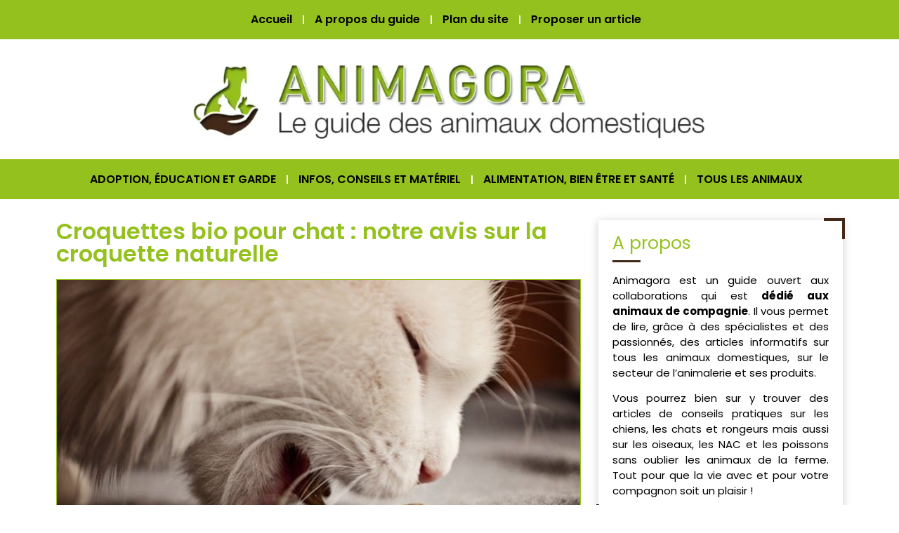

--- FILE ---
content_type: text/html; charset=UTF-8
request_url: https://www.animagora.fr/croquettes-bio-pour-chat-notre-avis/
body_size: 49190
content:
<!doctype html>
<html lang="fr-FR">
<head><meta charset="UTF-8"><script>if(navigator.userAgent.match(/MSIE|Internet Explorer/i)||navigator.userAgent.match(/Trident\/7\..*?rv:11/i)){var href=document.location.href;if(!href.match(/[?&]nowprocket/)){if(href.indexOf("?")==-1){if(href.indexOf("#")==-1){document.location.href=href+"?nowprocket=1"}else{document.location.href=href.replace("#","?nowprocket=1#")}}else{if(href.indexOf("#")==-1){document.location.href=href+"&nowprocket=1"}else{document.location.href=href.replace("#","&nowprocket=1#")}}}}</script><script>(()=>{class RocketLazyLoadScripts{constructor(){this.v="2.0.4",this.userEvents=["keydown","keyup","mousedown","mouseup","mousemove","mouseover","mouseout","touchmove","touchstart","touchend","touchcancel","wheel","click","dblclick","input"],this.attributeEvents=["onblur","onclick","oncontextmenu","ondblclick","onfocus","onmousedown","onmouseenter","onmouseleave","onmousemove","onmouseout","onmouseover","onmouseup","onmousewheel","onscroll","onsubmit"]}async t(){this.i(),this.o(),/iP(ad|hone)/.test(navigator.userAgent)&&this.h(),this.u(),this.l(this),this.m(),this.k(this),this.p(this),this._(),await Promise.all([this.R(),this.L()]),this.lastBreath=Date.now(),this.S(this),this.P(),this.D(),this.O(),this.M(),await this.C(this.delayedScripts.normal),await this.C(this.delayedScripts.defer),await this.C(this.delayedScripts.async),await this.T(),await this.F(),await this.j(),await this.A(),window.dispatchEvent(new Event("rocket-allScriptsLoaded")),this.everythingLoaded=!0,this.lastTouchEnd&&await new Promise(t=>setTimeout(t,500-Date.now()+this.lastTouchEnd)),this.I(),this.H(),this.U(),this.W()}i(){this.CSPIssue=sessionStorage.getItem("rocketCSPIssue"),document.addEventListener("securitypolicyviolation",t=>{this.CSPIssue||"script-src-elem"!==t.violatedDirective||"data"!==t.blockedURI||(this.CSPIssue=!0,sessionStorage.setItem("rocketCSPIssue",!0))},{isRocket:!0})}o(){window.addEventListener("pageshow",t=>{this.persisted=t.persisted,this.realWindowLoadedFired=!0},{isRocket:!0}),window.addEventListener("pagehide",()=>{this.onFirstUserAction=null},{isRocket:!0})}h(){let t;function e(e){t=e}window.addEventListener("touchstart",e,{isRocket:!0}),window.addEventListener("touchend",function i(o){o.changedTouches[0]&&t.changedTouches[0]&&Math.abs(o.changedTouches[0].pageX-t.changedTouches[0].pageX)<10&&Math.abs(o.changedTouches[0].pageY-t.changedTouches[0].pageY)<10&&o.timeStamp-t.timeStamp<200&&(window.removeEventListener("touchstart",e,{isRocket:!0}),window.removeEventListener("touchend",i,{isRocket:!0}),"INPUT"===o.target.tagName&&"text"===o.target.type||(o.target.dispatchEvent(new TouchEvent("touchend",{target:o.target,bubbles:!0})),o.target.dispatchEvent(new MouseEvent("mouseover",{target:o.target,bubbles:!0})),o.target.dispatchEvent(new PointerEvent("click",{target:o.target,bubbles:!0,cancelable:!0,detail:1,clientX:o.changedTouches[0].clientX,clientY:o.changedTouches[0].clientY})),event.preventDefault()))},{isRocket:!0})}q(t){this.userActionTriggered||("mousemove"!==t.type||this.firstMousemoveIgnored?"keyup"===t.type||"mouseover"===t.type||"mouseout"===t.type||(this.userActionTriggered=!0,this.onFirstUserAction&&this.onFirstUserAction()):this.firstMousemoveIgnored=!0),"click"===t.type&&t.preventDefault(),t.stopPropagation(),t.stopImmediatePropagation(),"touchstart"===this.lastEvent&&"touchend"===t.type&&(this.lastTouchEnd=Date.now()),"click"===t.type&&(this.lastTouchEnd=0),this.lastEvent=t.type,t.composedPath&&t.composedPath()[0].getRootNode()instanceof ShadowRoot&&(t.rocketTarget=t.composedPath()[0]),this.savedUserEvents.push(t)}u(){this.savedUserEvents=[],this.userEventHandler=this.q.bind(this),this.userEvents.forEach(t=>window.addEventListener(t,this.userEventHandler,{passive:!1,isRocket:!0})),document.addEventListener("visibilitychange",this.userEventHandler,{isRocket:!0})}U(){this.userEvents.forEach(t=>window.removeEventListener(t,this.userEventHandler,{passive:!1,isRocket:!0})),document.removeEventListener("visibilitychange",this.userEventHandler,{isRocket:!0}),this.savedUserEvents.forEach(t=>{(t.rocketTarget||t.target).dispatchEvent(new window[t.constructor.name](t.type,t))})}m(){const t="return false",e=Array.from(this.attributeEvents,t=>"data-rocket-"+t),i="["+this.attributeEvents.join("],[")+"]",o="[data-rocket-"+this.attributeEvents.join("],[data-rocket-")+"]",s=(e,i,o)=>{o&&o!==t&&(e.setAttribute("data-rocket-"+i,o),e["rocket"+i]=new Function("event",o),e.setAttribute(i,t))};new MutationObserver(t=>{for(const n of t)"attributes"===n.type&&(n.attributeName.startsWith("data-rocket-")||this.everythingLoaded?n.attributeName.startsWith("data-rocket-")&&this.everythingLoaded&&this.N(n.target,n.attributeName.substring(12)):s(n.target,n.attributeName,n.target.getAttribute(n.attributeName))),"childList"===n.type&&n.addedNodes.forEach(t=>{if(t.nodeType===Node.ELEMENT_NODE)if(this.everythingLoaded)for(const i of[t,...t.querySelectorAll(o)])for(const t of i.getAttributeNames())e.includes(t)&&this.N(i,t.substring(12));else for(const e of[t,...t.querySelectorAll(i)])for(const t of e.getAttributeNames())this.attributeEvents.includes(t)&&s(e,t,e.getAttribute(t))})}).observe(document,{subtree:!0,childList:!0,attributeFilter:[...this.attributeEvents,...e]})}I(){this.attributeEvents.forEach(t=>{document.querySelectorAll("[data-rocket-"+t+"]").forEach(e=>{this.N(e,t)})})}N(t,e){const i=t.getAttribute("data-rocket-"+e);i&&(t.setAttribute(e,i),t.removeAttribute("data-rocket-"+e))}k(t){Object.defineProperty(HTMLElement.prototype,"onclick",{get(){return this.rocketonclick||null},set(e){this.rocketonclick=e,this.setAttribute(t.everythingLoaded?"onclick":"data-rocket-onclick","this.rocketonclick(event)")}})}S(t){function e(e,i){let o=e[i];e[i]=null,Object.defineProperty(e,i,{get:()=>o,set(s){t.everythingLoaded?o=s:e["rocket"+i]=o=s}})}e(document,"onreadystatechange"),e(window,"onload"),e(window,"onpageshow");try{Object.defineProperty(document,"readyState",{get:()=>t.rocketReadyState,set(e){t.rocketReadyState=e},configurable:!0}),document.readyState="loading"}catch(t){console.log("WPRocket DJE readyState conflict, bypassing")}}l(t){this.originalAddEventListener=EventTarget.prototype.addEventListener,this.originalRemoveEventListener=EventTarget.prototype.removeEventListener,this.savedEventListeners=[],EventTarget.prototype.addEventListener=function(e,i,o){o&&o.isRocket||!t.B(e,this)&&!t.userEvents.includes(e)||t.B(e,this)&&!t.userActionTriggered||e.startsWith("rocket-")||t.everythingLoaded?t.originalAddEventListener.call(this,e,i,o):(t.savedEventListeners.push({target:this,remove:!1,type:e,func:i,options:o}),"mouseenter"!==e&&"mouseleave"!==e||t.originalAddEventListener.call(this,e,t.savedUserEvents.push,o))},EventTarget.prototype.removeEventListener=function(e,i,o){o&&o.isRocket||!t.B(e,this)&&!t.userEvents.includes(e)||t.B(e,this)&&!t.userActionTriggered||e.startsWith("rocket-")||t.everythingLoaded?t.originalRemoveEventListener.call(this,e,i,o):t.savedEventListeners.push({target:this,remove:!0,type:e,func:i,options:o})}}J(t,e){this.savedEventListeners=this.savedEventListeners.filter(i=>{let o=i.type,s=i.target||window;return e!==o||t!==s||(this.B(o,s)&&(i.type="rocket-"+o),this.$(i),!1)})}H(){EventTarget.prototype.addEventListener=this.originalAddEventListener,EventTarget.prototype.removeEventListener=this.originalRemoveEventListener,this.savedEventListeners.forEach(t=>this.$(t))}$(t){t.remove?this.originalRemoveEventListener.call(t.target,t.type,t.func,t.options):this.originalAddEventListener.call(t.target,t.type,t.func,t.options)}p(t){let e;function i(e){return t.everythingLoaded?e:e.split(" ").map(t=>"load"===t||t.startsWith("load.")?"rocket-jquery-load":t).join(" ")}function o(o){function s(e){const s=o.fn[e];o.fn[e]=o.fn.init.prototype[e]=function(){return this[0]===window&&t.userActionTriggered&&("string"==typeof arguments[0]||arguments[0]instanceof String?arguments[0]=i(arguments[0]):"object"==typeof arguments[0]&&Object.keys(arguments[0]).forEach(t=>{const e=arguments[0][t];delete arguments[0][t],arguments[0][i(t)]=e})),s.apply(this,arguments),this}}if(o&&o.fn&&!t.allJQueries.includes(o)){const e={DOMContentLoaded:[],"rocket-DOMContentLoaded":[]};for(const t in e)document.addEventListener(t,()=>{e[t].forEach(t=>t())},{isRocket:!0});o.fn.ready=o.fn.init.prototype.ready=function(i){function s(){parseInt(o.fn.jquery)>2?setTimeout(()=>i.bind(document)(o)):i.bind(document)(o)}return"function"==typeof i&&(t.realDomReadyFired?!t.userActionTriggered||t.fauxDomReadyFired?s():e["rocket-DOMContentLoaded"].push(s):e.DOMContentLoaded.push(s)),o([])},s("on"),s("one"),s("off"),t.allJQueries.push(o)}e=o}t.allJQueries=[],o(window.jQuery),Object.defineProperty(window,"jQuery",{get:()=>e,set(t){o(t)}})}P(){const t=new Map;document.write=document.writeln=function(e){const i=document.currentScript,o=document.createRange(),s=i.parentElement;let n=t.get(i);void 0===n&&(n=i.nextSibling,t.set(i,n));const c=document.createDocumentFragment();o.setStart(c,0),c.appendChild(o.createContextualFragment(e)),s.insertBefore(c,n)}}async R(){return new Promise(t=>{this.userActionTriggered?t():this.onFirstUserAction=t})}async L(){return new Promise(t=>{document.addEventListener("DOMContentLoaded",()=>{this.realDomReadyFired=!0,t()},{isRocket:!0})})}async j(){return this.realWindowLoadedFired?Promise.resolve():new Promise(t=>{window.addEventListener("load",t,{isRocket:!0})})}M(){this.pendingScripts=[];this.scriptsMutationObserver=new MutationObserver(t=>{for(const e of t)e.addedNodes.forEach(t=>{"SCRIPT"!==t.tagName||t.noModule||t.isWPRocket||this.pendingScripts.push({script:t,promise:new Promise(e=>{const i=()=>{const i=this.pendingScripts.findIndex(e=>e.script===t);i>=0&&this.pendingScripts.splice(i,1),e()};t.addEventListener("load",i,{isRocket:!0}),t.addEventListener("error",i,{isRocket:!0}),setTimeout(i,1e3)})})})}),this.scriptsMutationObserver.observe(document,{childList:!0,subtree:!0})}async F(){await this.X(),this.pendingScripts.length?(await this.pendingScripts[0].promise,await this.F()):this.scriptsMutationObserver.disconnect()}D(){this.delayedScripts={normal:[],async:[],defer:[]},document.querySelectorAll("script[type$=rocketlazyloadscript]").forEach(t=>{t.hasAttribute("data-rocket-src")?t.hasAttribute("async")&&!1!==t.async?this.delayedScripts.async.push(t):t.hasAttribute("defer")&&!1!==t.defer||"module"===t.getAttribute("data-rocket-type")?this.delayedScripts.defer.push(t):this.delayedScripts.normal.push(t):this.delayedScripts.normal.push(t)})}async _(){await this.L();let t=[];document.querySelectorAll("script[type$=rocketlazyloadscript][data-rocket-src]").forEach(e=>{let i=e.getAttribute("data-rocket-src");if(i&&!i.startsWith("data:")){i.startsWith("//")&&(i=location.protocol+i);try{const o=new URL(i).origin;o!==location.origin&&t.push({src:o,crossOrigin:e.crossOrigin||"module"===e.getAttribute("data-rocket-type")})}catch(t){}}}),t=[...new Map(t.map(t=>[JSON.stringify(t),t])).values()],this.Y(t,"preconnect")}async G(t){if(await this.K(),!0!==t.noModule||!("noModule"in HTMLScriptElement.prototype))return new Promise(e=>{let i;function o(){(i||t).setAttribute("data-rocket-status","executed"),e()}try{if(navigator.userAgent.includes("Firefox/")||""===navigator.vendor||this.CSPIssue)i=document.createElement("script"),[...t.attributes].forEach(t=>{let e=t.nodeName;"type"!==e&&("data-rocket-type"===e&&(e="type"),"data-rocket-src"===e&&(e="src"),i.setAttribute(e,t.nodeValue))}),t.text&&(i.text=t.text),t.nonce&&(i.nonce=t.nonce),i.hasAttribute("src")?(i.addEventListener("load",o,{isRocket:!0}),i.addEventListener("error",()=>{i.setAttribute("data-rocket-status","failed-network"),e()},{isRocket:!0}),setTimeout(()=>{i.isConnected||e()},1)):(i.text=t.text,o()),i.isWPRocket=!0,t.parentNode.replaceChild(i,t);else{const i=t.getAttribute("data-rocket-type"),s=t.getAttribute("data-rocket-src");i?(t.type=i,t.removeAttribute("data-rocket-type")):t.removeAttribute("type"),t.addEventListener("load",o,{isRocket:!0}),t.addEventListener("error",i=>{this.CSPIssue&&i.target.src.startsWith("data:")?(console.log("WPRocket: CSP fallback activated"),t.removeAttribute("src"),this.G(t).then(e)):(t.setAttribute("data-rocket-status","failed-network"),e())},{isRocket:!0}),s?(t.fetchPriority="high",t.removeAttribute("data-rocket-src"),t.src=s):t.src="data:text/javascript;base64,"+window.btoa(unescape(encodeURIComponent(t.text)))}}catch(i){t.setAttribute("data-rocket-status","failed-transform"),e()}});t.setAttribute("data-rocket-status","skipped")}async C(t){const e=t.shift();return e?(e.isConnected&&await this.G(e),this.C(t)):Promise.resolve()}O(){this.Y([...this.delayedScripts.normal,...this.delayedScripts.defer,...this.delayedScripts.async],"preload")}Y(t,e){this.trash=this.trash||[];let i=!0;var o=document.createDocumentFragment();t.forEach(t=>{const s=t.getAttribute&&t.getAttribute("data-rocket-src")||t.src;if(s&&!s.startsWith("data:")){const n=document.createElement("link");n.href=s,n.rel=e,"preconnect"!==e&&(n.as="script",n.fetchPriority=i?"high":"low"),t.getAttribute&&"module"===t.getAttribute("data-rocket-type")&&(n.crossOrigin=!0),t.crossOrigin&&(n.crossOrigin=t.crossOrigin),t.integrity&&(n.integrity=t.integrity),t.nonce&&(n.nonce=t.nonce),o.appendChild(n),this.trash.push(n),i=!1}}),document.head.appendChild(o)}W(){this.trash.forEach(t=>t.remove())}async T(){try{document.readyState="interactive"}catch(t){}this.fauxDomReadyFired=!0;try{await this.K(),this.J(document,"readystatechange"),document.dispatchEvent(new Event("rocket-readystatechange")),await this.K(),document.rocketonreadystatechange&&document.rocketonreadystatechange(),await this.K(),this.J(document,"DOMContentLoaded"),document.dispatchEvent(new Event("rocket-DOMContentLoaded")),await this.K(),this.J(window,"DOMContentLoaded"),window.dispatchEvent(new Event("rocket-DOMContentLoaded"))}catch(t){console.error(t)}}async A(){try{document.readyState="complete"}catch(t){}try{await this.K(),this.J(document,"readystatechange"),document.dispatchEvent(new Event("rocket-readystatechange")),await this.K(),document.rocketonreadystatechange&&document.rocketonreadystatechange(),await this.K(),this.J(window,"load"),window.dispatchEvent(new Event("rocket-load")),await this.K(),window.rocketonload&&window.rocketonload(),await this.K(),this.allJQueries.forEach(t=>t(window).trigger("rocket-jquery-load")),await this.K(),this.J(window,"pageshow");const t=new Event("rocket-pageshow");t.persisted=this.persisted,window.dispatchEvent(t),await this.K(),window.rocketonpageshow&&window.rocketonpageshow({persisted:this.persisted})}catch(t){console.error(t)}}async K(){Date.now()-this.lastBreath>45&&(await this.X(),this.lastBreath=Date.now())}async X(){return document.hidden?new Promise(t=>setTimeout(t)):new Promise(t=>requestAnimationFrame(t))}B(t,e){return e===document&&"readystatechange"===t||(e===document&&"DOMContentLoaded"===t||(e===window&&"DOMContentLoaded"===t||(e===window&&"load"===t||e===window&&"pageshow"===t)))}static run(){(new RocketLazyLoadScripts).t()}}RocketLazyLoadScripts.run()})();</script>
	
	<meta name="viewport" content="width=device-width, initial-scale=1">
	<link rel="profile" href="https://gmpg.org/xfn/11">
	<meta name='robots' content='index, follow, max-image-preview:large, max-snippet:-1, max-video-preview:-1' />

	<!-- This site is optimized with the Yoast SEO plugin v26.7 - https://yoast.com/wordpress/plugins/seo/ -->
	<title>Croquettes bio pour chat : notre avis sur les croquettes naturelles</title>
<style id="wpr-usedcss">img:is([sizes=auto i],[sizes^="auto," i]){contain-intrinsic-size:3000px 1500px}img.emoji{display:inline!important;border:none!important;box-shadow:none!important;height:1em!important;width:1em!important;margin:0 .07em!important;vertical-align:-.1em!important;background:0 0!important;padding:0!important}:where(.wp-block-button__link){border-radius:9999px;box-shadow:none;padding:calc(.667em + 2px) calc(1.333em + 2px);text-decoration:none}:root :where(.wp-block-button .wp-block-button__link.is-style-outline),:root :where(.wp-block-button.is-style-outline>.wp-block-button__link){border:2px solid;padding:.667em 1.333em}:root :where(.wp-block-button .wp-block-button__link.is-style-outline:not(.has-text-color)),:root :where(.wp-block-button.is-style-outline>.wp-block-button__link:not(.has-text-color)){color:currentColor}:root :where(.wp-block-button .wp-block-button__link.is-style-outline:not(.has-background)),:root :where(.wp-block-button.is-style-outline>.wp-block-button__link:not(.has-background)){background-color:initial;background-image:none}:where(.wp-block-calendar table:not(.has-background) th){background:#ddd}:where(.wp-block-columns){margin-bottom:1.75em}:where(.wp-block-columns.has-background){padding:1.25em 2.375em}:where(.wp-block-post-comments input[type=submit]){border:none}:where(.wp-block-cover-image:not(.has-text-color)),:where(.wp-block-cover:not(.has-text-color)){color:#fff}:where(.wp-block-cover-image.is-light:not(.has-text-color)),:where(.wp-block-cover.is-light:not(.has-text-color)){color:#000}:root :where(.wp-block-cover h1:not(.has-text-color)),:root :where(.wp-block-cover h2:not(.has-text-color)),:root :where(.wp-block-cover h3:not(.has-text-color)),:root :where(.wp-block-cover h4:not(.has-text-color)),:root :where(.wp-block-cover h5:not(.has-text-color)),:root :where(.wp-block-cover h6:not(.has-text-color)),:root :where(.wp-block-cover p:not(.has-text-color)){color:inherit}:where(.wp-block-file){margin-bottom:1.5em}:where(.wp-block-file__button){border-radius:2em;display:inline-block;padding:.5em 1em}:where(.wp-block-file__button):is(a):active,:where(.wp-block-file__button):is(a):focus,:where(.wp-block-file__button):is(a):hover,:where(.wp-block-file__button):is(a):visited{box-shadow:none;color:#fff;opacity:.85;text-decoration:none}:where(.wp-block-group.wp-block-group-is-layout-constrained){position:relative}:root :where(.wp-block-image.is-style-rounded img,.wp-block-image .is-style-rounded img){border-radius:9999px}:where(.wp-block-latest-comments:not([style*=line-height] .wp-block-latest-comments__comment)){line-height:1.1}:where(.wp-block-latest-comments:not([style*=line-height] .wp-block-latest-comments__comment-excerpt p)){line-height:1.8}:root :where(.wp-block-latest-posts.is-grid){padding:0}:root :where(.wp-block-latest-posts.wp-block-latest-posts__list){padding-left:0}ul{box-sizing:border-box}:root :where(.wp-block-list.has-background){padding:1.25em 2.375em}:where(.wp-block-navigation.has-background .wp-block-navigation-item a:not(.wp-element-button)),:where(.wp-block-navigation.has-background .wp-block-navigation-submenu a:not(.wp-element-button)){padding:.5em 1em}:where(.wp-block-navigation .wp-block-navigation__submenu-container .wp-block-navigation-item a:not(.wp-element-button)),:where(.wp-block-navigation .wp-block-navigation__submenu-container .wp-block-navigation-submenu a:not(.wp-element-button)),:where(.wp-block-navigation .wp-block-navigation__submenu-container .wp-block-navigation-submenu button.wp-block-navigation-item__content),:where(.wp-block-navigation .wp-block-navigation__submenu-container .wp-block-pages-list__item button.wp-block-navigation-item__content){padding:.5em 1em}:root :where(p.has-background){padding:1.25em 2.375em}:where(p.has-text-color:not(.has-link-color)) a{color:inherit}:where(.wp-block-post-comments-form) input:not([type=submit]),:where(.wp-block-post-comments-form) textarea{border:1px solid #949494;font-family:inherit;font-size:1em}:where(.wp-block-post-comments-form) input:where(:not([type=submit]):not([type=checkbox])),:where(.wp-block-post-comments-form) textarea{padding:calc(.667em + 2px)}:where(.wp-block-post-excerpt){box-sizing:border-box;margin-bottom:var(--wp--style--block-gap);margin-top:var(--wp--style--block-gap)}:where(.wp-block-preformatted.has-background){padding:1.25em 2.375em}:where(.wp-block-search__button){border:1px solid #ccc;padding:6px 10px}:where(.wp-block-search__input){font-family:inherit;font-size:inherit;font-style:inherit;font-weight:inherit;letter-spacing:inherit;line-height:inherit;text-transform:inherit}:where(.wp-block-search__button-inside .wp-block-search__inside-wrapper){border:1px solid #949494;box-sizing:border-box;padding:4px}:where(.wp-block-search__button-inside .wp-block-search__inside-wrapper) .wp-block-search__input{border:none;border-radius:0;padding:0 4px}:where(.wp-block-search__button-inside .wp-block-search__inside-wrapper) .wp-block-search__input:focus{outline:0}:where(.wp-block-search__button-inside .wp-block-search__inside-wrapper) :where(.wp-block-search__button){padding:4px 8px}:root :where(.wp-block-separator.is-style-dots){height:auto;line-height:1;text-align:center}:root :where(.wp-block-separator.is-style-dots):before{color:currentColor;content:"···";font-family:serif;font-size:1.5em;letter-spacing:2em;padding-left:2em}:root :where(.wp-block-site-logo.is-style-rounded){border-radius:9999px}:where(.wp-block-social-links:not(.is-style-logos-only)) .wp-social-link{background-color:#f0f0f0;color:#444}:where(.wp-block-social-links:not(.is-style-logos-only)) .wp-social-link-amazon{background-color:#f90;color:#fff}:where(.wp-block-social-links:not(.is-style-logos-only)) .wp-social-link-bandcamp{background-color:#1ea0c3;color:#fff}:where(.wp-block-social-links:not(.is-style-logos-only)) .wp-social-link-behance{background-color:#0757fe;color:#fff}:where(.wp-block-social-links:not(.is-style-logos-only)) .wp-social-link-bluesky{background-color:#0a7aff;color:#fff}:where(.wp-block-social-links:not(.is-style-logos-only)) .wp-social-link-codepen{background-color:#1e1f26;color:#fff}:where(.wp-block-social-links:not(.is-style-logos-only)) .wp-social-link-deviantart{background-color:#02e49b;color:#fff}:where(.wp-block-social-links:not(.is-style-logos-only)) .wp-social-link-discord{background-color:#5865f2;color:#fff}:where(.wp-block-social-links:not(.is-style-logos-only)) .wp-social-link-dribbble{background-color:#e94c89;color:#fff}:where(.wp-block-social-links:not(.is-style-logos-only)) .wp-social-link-dropbox{background-color:#4280ff;color:#fff}:where(.wp-block-social-links:not(.is-style-logos-only)) .wp-social-link-etsy{background-color:#f45800;color:#fff}:where(.wp-block-social-links:not(.is-style-logos-only)) .wp-social-link-facebook{background-color:#0866ff;color:#fff}:where(.wp-block-social-links:not(.is-style-logos-only)) .wp-social-link-fivehundredpx{background-color:#000;color:#fff}:where(.wp-block-social-links:not(.is-style-logos-only)) .wp-social-link-flickr{background-color:#0461dd;color:#fff}:where(.wp-block-social-links:not(.is-style-logos-only)) .wp-social-link-foursquare{background-color:#e65678;color:#fff}:where(.wp-block-social-links:not(.is-style-logos-only)) .wp-social-link-github{background-color:#24292d;color:#fff}:where(.wp-block-social-links:not(.is-style-logos-only)) .wp-social-link-goodreads{background-color:#eceadd;color:#382110}:where(.wp-block-social-links:not(.is-style-logos-only)) .wp-social-link-google{background-color:#ea4434;color:#fff}:where(.wp-block-social-links:not(.is-style-logos-only)) .wp-social-link-gravatar{background-color:#1d4fc4;color:#fff}:where(.wp-block-social-links:not(.is-style-logos-only)) .wp-social-link-instagram{background-color:#f00075;color:#fff}:where(.wp-block-social-links:not(.is-style-logos-only)) .wp-social-link-lastfm{background-color:#e21b24;color:#fff}:where(.wp-block-social-links:not(.is-style-logos-only)) .wp-social-link-linkedin{background-color:#0d66c2;color:#fff}:where(.wp-block-social-links:not(.is-style-logos-only)) .wp-social-link-mastodon{background-color:#3288d4;color:#fff}:where(.wp-block-social-links:not(.is-style-logos-only)) .wp-social-link-medium{background-color:#000;color:#fff}:where(.wp-block-social-links:not(.is-style-logos-only)) .wp-social-link-meetup{background-color:#f6405f;color:#fff}:where(.wp-block-social-links:not(.is-style-logos-only)) .wp-social-link-patreon{background-color:#000;color:#fff}:where(.wp-block-social-links:not(.is-style-logos-only)) .wp-social-link-pinterest{background-color:#e60122;color:#fff}:where(.wp-block-social-links:not(.is-style-logos-only)) .wp-social-link-pocket{background-color:#ef4155;color:#fff}:where(.wp-block-social-links:not(.is-style-logos-only)) .wp-social-link-reddit{background-color:#ff4500;color:#fff}:where(.wp-block-social-links:not(.is-style-logos-only)) .wp-social-link-skype{background-color:#0478d7;color:#fff}:where(.wp-block-social-links:not(.is-style-logos-only)) .wp-social-link-snapchat{background-color:#fefc00;color:#fff;stroke:#000}:where(.wp-block-social-links:not(.is-style-logos-only)) .wp-social-link-soundcloud{background-color:#ff5600;color:#fff}:where(.wp-block-social-links:not(.is-style-logos-only)) .wp-social-link-spotify{background-color:#1bd760;color:#fff}:where(.wp-block-social-links:not(.is-style-logos-only)) .wp-social-link-telegram{background-color:#2aabee;color:#fff}:where(.wp-block-social-links:not(.is-style-logos-only)) .wp-social-link-threads{background-color:#000;color:#fff}:where(.wp-block-social-links:not(.is-style-logos-only)) .wp-social-link-tiktok{background-color:#000;color:#fff}:where(.wp-block-social-links:not(.is-style-logos-only)) .wp-social-link-tumblr{background-color:#011835;color:#fff}:where(.wp-block-social-links:not(.is-style-logos-only)) .wp-social-link-twitch{background-color:#6440a4;color:#fff}:where(.wp-block-social-links:not(.is-style-logos-only)) .wp-social-link-twitter{background-color:#1da1f2;color:#fff}:where(.wp-block-social-links:not(.is-style-logos-only)) .wp-social-link-vimeo{background-color:#1eb7ea;color:#fff}:where(.wp-block-social-links:not(.is-style-logos-only)) .wp-social-link-vk{background-color:#4680c2;color:#fff}:where(.wp-block-social-links:not(.is-style-logos-only)) .wp-social-link-wordpress{background-color:#3499cd;color:#fff}:where(.wp-block-social-links:not(.is-style-logos-only)) .wp-social-link-whatsapp{background-color:#25d366;color:#fff}:where(.wp-block-social-links:not(.is-style-logos-only)) .wp-social-link-x{background-color:#000;color:#fff}:where(.wp-block-social-links:not(.is-style-logos-only)) .wp-social-link-yelp{background-color:#d32422;color:#fff}:where(.wp-block-social-links:not(.is-style-logos-only)) .wp-social-link-youtube{background-color:red;color:#fff}:where(.wp-block-social-links.is-style-logos-only) .wp-social-link{background:0 0}:where(.wp-block-social-links.is-style-logos-only) .wp-social-link svg{height:1.25em;width:1.25em}:where(.wp-block-social-links.is-style-logos-only) .wp-social-link-amazon{color:#f90}:where(.wp-block-social-links.is-style-logos-only) .wp-social-link-bandcamp{color:#1ea0c3}:where(.wp-block-social-links.is-style-logos-only) .wp-social-link-behance{color:#0757fe}:where(.wp-block-social-links.is-style-logos-only) .wp-social-link-bluesky{color:#0a7aff}:where(.wp-block-social-links.is-style-logos-only) .wp-social-link-codepen{color:#1e1f26}:where(.wp-block-social-links.is-style-logos-only) .wp-social-link-deviantart{color:#02e49b}:where(.wp-block-social-links.is-style-logos-only) .wp-social-link-discord{color:#5865f2}:where(.wp-block-social-links.is-style-logos-only) .wp-social-link-dribbble{color:#e94c89}:where(.wp-block-social-links.is-style-logos-only) .wp-social-link-dropbox{color:#4280ff}:where(.wp-block-social-links.is-style-logos-only) .wp-social-link-etsy{color:#f45800}:where(.wp-block-social-links.is-style-logos-only) .wp-social-link-facebook{color:#0866ff}:where(.wp-block-social-links.is-style-logos-only) .wp-social-link-fivehundredpx{color:#000}:where(.wp-block-social-links.is-style-logos-only) .wp-social-link-flickr{color:#0461dd}:where(.wp-block-social-links.is-style-logos-only) .wp-social-link-foursquare{color:#e65678}:where(.wp-block-social-links.is-style-logos-only) .wp-social-link-github{color:#24292d}:where(.wp-block-social-links.is-style-logos-only) .wp-social-link-goodreads{color:#382110}:where(.wp-block-social-links.is-style-logos-only) .wp-social-link-google{color:#ea4434}:where(.wp-block-social-links.is-style-logos-only) .wp-social-link-gravatar{color:#1d4fc4}:where(.wp-block-social-links.is-style-logos-only) .wp-social-link-instagram{color:#f00075}:where(.wp-block-social-links.is-style-logos-only) .wp-social-link-lastfm{color:#e21b24}:where(.wp-block-social-links.is-style-logos-only) .wp-social-link-linkedin{color:#0d66c2}:where(.wp-block-social-links.is-style-logos-only) .wp-social-link-mastodon{color:#3288d4}:where(.wp-block-social-links.is-style-logos-only) .wp-social-link-medium{color:#000}:where(.wp-block-social-links.is-style-logos-only) .wp-social-link-meetup{color:#f6405f}:where(.wp-block-social-links.is-style-logos-only) .wp-social-link-patreon{color:#000}:where(.wp-block-social-links.is-style-logos-only) .wp-social-link-pinterest{color:#e60122}:where(.wp-block-social-links.is-style-logos-only) .wp-social-link-pocket{color:#ef4155}:where(.wp-block-social-links.is-style-logos-only) .wp-social-link-reddit{color:#ff4500}:where(.wp-block-social-links.is-style-logos-only) .wp-social-link-skype{color:#0478d7}:where(.wp-block-social-links.is-style-logos-only) .wp-social-link-snapchat{color:#fff;stroke:#000}:where(.wp-block-social-links.is-style-logos-only) .wp-social-link-soundcloud{color:#ff5600}:where(.wp-block-social-links.is-style-logos-only) .wp-social-link-spotify{color:#1bd760}:where(.wp-block-social-links.is-style-logos-only) .wp-social-link-telegram{color:#2aabee}:where(.wp-block-social-links.is-style-logos-only) .wp-social-link-threads{color:#000}:where(.wp-block-social-links.is-style-logos-only) .wp-social-link-tiktok{color:#000}:where(.wp-block-social-links.is-style-logos-only) .wp-social-link-tumblr{color:#011835}:where(.wp-block-social-links.is-style-logos-only) .wp-social-link-twitch{color:#6440a4}:where(.wp-block-social-links.is-style-logos-only) .wp-social-link-twitter{color:#1da1f2}:where(.wp-block-social-links.is-style-logos-only) .wp-social-link-vimeo{color:#1eb7ea}:where(.wp-block-social-links.is-style-logos-only) .wp-social-link-vk{color:#4680c2}:where(.wp-block-social-links.is-style-logos-only) .wp-social-link-whatsapp{color:#25d366}:where(.wp-block-social-links.is-style-logos-only) .wp-social-link-wordpress{color:#3499cd}:where(.wp-block-social-links.is-style-logos-only) .wp-social-link-x{color:#000}:where(.wp-block-social-links.is-style-logos-only) .wp-social-link-yelp{color:#d32422}:where(.wp-block-social-links.is-style-logos-only) .wp-social-link-youtube{color:red}:root :where(.wp-block-social-links .wp-social-link a){padding:.25em}:root :where(.wp-block-social-links.is-style-logos-only .wp-social-link a){padding:0}:root :where(.wp-block-social-links.is-style-pill-shape .wp-social-link a){padding-left:.6666666667em;padding-right:.6666666667em}:root :where(.wp-block-tag-cloud.is-style-outline){display:flex;flex-wrap:wrap;gap:1ch}:root :where(.wp-block-tag-cloud.is-style-outline a){border:1px solid;font-size:unset!important;margin-right:0;padding:1ch 2ch;text-decoration:none!important}:root :where(.wp-block-table-of-contents){box-sizing:border-box}:where(.wp-block-term-description){box-sizing:border-box;margin-bottom:var(--wp--style--block-gap);margin-top:var(--wp--style--block-gap)}:where(pre.wp-block-verse){font-family:inherit}:root{--wp--preset--font-size--normal:16px;--wp--preset--font-size--huge:42px}.screen-reader-text{border:0;clip-path:inset(50%);height:1px;margin:-1px;overflow:hidden;padding:0;position:absolute;width:1px;word-wrap:normal!important}.screen-reader-text:focus{background-color:#ddd;clip-path:none;color:#444;display:block;font-size:1em;height:auto;left:5px;line-height:normal;padding:15px 23px 14px;text-decoration:none;top:5px;width:auto;z-index:100000}html :where(.has-border-color){border-style:solid}html :where([style*=border-top-color]){border-top-style:solid}html :where([style*=border-right-color]){border-right-style:solid}html :where([style*=border-bottom-color]){border-bottom-style:solid}html :where([style*=border-left-color]){border-left-style:solid}html :where([style*=border-width]){border-style:solid}html :where([style*=border-top-width]){border-top-style:solid}html :where([style*=border-right-width]){border-right-style:solid}html :where([style*=border-bottom-width]){border-bottom-style:solid}html :where([style*=border-left-width]){border-left-style:solid}html :where(img[class*=wp-image-]){height:auto;max-width:100%}:where(figure){margin:0 0 1em}html :where(.is-position-sticky){--wp-admin--admin-bar--position-offset:var(--wp-admin--admin-bar--height,0px)}@media screen and (max-width:600px){html :where(.is-position-sticky){--wp-admin--admin-bar--position-offset:0px}}:root{--wp--preset--aspect-ratio--square:1;--wp--preset--aspect-ratio--4-3:4/3;--wp--preset--aspect-ratio--3-4:3/4;--wp--preset--aspect-ratio--3-2:3/2;--wp--preset--aspect-ratio--2-3:2/3;--wp--preset--aspect-ratio--16-9:16/9;--wp--preset--aspect-ratio--9-16:9/16;--wp--preset--color--black:#000000;--wp--preset--color--cyan-bluish-gray:#abb8c3;--wp--preset--color--white:#ffffff;--wp--preset--color--pale-pink:#f78da7;--wp--preset--color--vivid-red:#cf2e2e;--wp--preset--color--luminous-vivid-orange:#ff6900;--wp--preset--color--luminous-vivid-amber:#fcb900;--wp--preset--color--light-green-cyan:#7bdcb5;--wp--preset--color--vivid-green-cyan:#00d084;--wp--preset--color--pale-cyan-blue:#8ed1fc;--wp--preset--color--vivid-cyan-blue:#0693e3;--wp--preset--color--vivid-purple:#9b51e0;--wp--preset--gradient--vivid-cyan-blue-to-vivid-purple:linear-gradient(135deg,rgba(6, 147, 227, 1) 0%,rgb(155, 81, 224) 100%);--wp--preset--gradient--light-green-cyan-to-vivid-green-cyan:linear-gradient(135deg,rgb(122, 220, 180) 0%,rgb(0, 208, 130) 100%);--wp--preset--gradient--luminous-vivid-amber-to-luminous-vivid-orange:linear-gradient(135deg,rgba(252, 185, 0, 1) 0%,rgba(255, 105, 0, 1) 100%);--wp--preset--gradient--luminous-vivid-orange-to-vivid-red:linear-gradient(135deg,rgba(255, 105, 0, 1) 0%,rgb(207, 46, 46) 100%);--wp--preset--gradient--very-light-gray-to-cyan-bluish-gray:linear-gradient(135deg,rgb(238, 238, 238) 0%,rgb(169, 184, 195) 100%);--wp--preset--gradient--cool-to-warm-spectrum:linear-gradient(135deg,rgb(74, 234, 220) 0%,rgb(151, 120, 209) 20%,rgb(207, 42, 186) 40%,rgb(238, 44, 130) 60%,rgb(251, 105, 98) 80%,rgb(254, 248, 76) 100%);--wp--preset--gradient--blush-light-purple:linear-gradient(135deg,rgb(255, 206, 236) 0%,rgb(152, 150, 240) 100%);--wp--preset--gradient--blush-bordeaux:linear-gradient(135deg,rgb(254, 205, 165) 0%,rgb(254, 45, 45) 50%,rgb(107, 0, 62) 100%);--wp--preset--gradient--luminous-dusk:linear-gradient(135deg,rgb(255, 203, 112) 0%,rgb(199, 81, 192) 50%,rgb(65, 88, 208) 100%);--wp--preset--gradient--pale-ocean:linear-gradient(135deg,rgb(255, 245, 203) 0%,rgb(182, 227, 212) 50%,rgb(51, 167, 181) 100%);--wp--preset--gradient--electric-grass:linear-gradient(135deg,rgb(202, 248, 128) 0%,rgb(113, 206, 126) 100%);--wp--preset--gradient--midnight:linear-gradient(135deg,rgb(2, 3, 129) 0%,rgb(40, 116, 252) 100%);--wp--preset--font-size--small:13px;--wp--preset--font-size--medium:20px;--wp--preset--font-size--large:36px;--wp--preset--font-size--x-large:42px;--wp--preset--spacing--20:0.44rem;--wp--preset--spacing--30:0.67rem;--wp--preset--spacing--40:1rem;--wp--preset--spacing--50:1.5rem;--wp--preset--spacing--60:2.25rem;--wp--preset--spacing--70:3.38rem;--wp--preset--spacing--80:5.06rem;--wp--preset--shadow--natural:6px 6px 9px rgba(0, 0, 0, .2);--wp--preset--shadow--deep:12px 12px 50px rgba(0, 0, 0, .4);--wp--preset--shadow--sharp:6px 6px 0px rgba(0, 0, 0, .2);--wp--preset--shadow--outlined:6px 6px 0px -3px rgba(255, 255, 255, 1),6px 6px rgba(0, 0, 0, 1);--wp--preset--shadow--crisp:6px 6px 0px rgba(0, 0, 0, 1)}:root{--wp--style--global--content-size:800px;--wp--style--global--wide-size:1200px}:where(body){margin:0}:where(.wp-site-blocks)>*{margin-block-start:24px;margin-block-end:0}:where(.wp-site-blocks)>:first-child{margin-block-start:0}:where(.wp-site-blocks)>:last-child{margin-block-end:0}:root{--wp--style--block-gap:24px}:root :where(.is-layout-flow)>:first-child{margin-block-start:0}:root :where(.is-layout-flow)>:last-child{margin-block-end:0}:root :where(.is-layout-flow)>*{margin-block-start:24px;margin-block-end:0}:root :where(.is-layout-constrained)>:first-child{margin-block-start:0}:root :where(.is-layout-constrained)>:last-child{margin-block-end:0}:root :where(.is-layout-constrained)>*{margin-block-start:24px;margin-block-end:0}:root :where(.is-layout-flex){gap:24px}:root :where(.is-layout-grid){gap:24px}body{padding-top:0;padding-right:0;padding-bottom:0;padding-left:0}a:where(:not(.wp-element-button)){text-decoration:underline}:root :where(.wp-element-button,.wp-block-button__link){background-color:#32373c;border-width:0;color:#fff;font-family:inherit;font-size:inherit;line-height:inherit;padding:calc(.667em + 2px) calc(1.333em + 2px);text-decoration:none}:root :where(.wp-block-pullquote){font-size:1.5em;line-height:1.6}#cookie-notice,#cookie-notice .cn-button:not(.cn-button-custom){font-family:-apple-system,BlinkMacSystemFont,Arial,Roboto,"Helvetica Neue",sans-serif;font-weight:400;font-size:13px;text-align:center}#cookie-notice{position:fixed;min-width:100%;height:auto;z-index:100000;letter-spacing:0;line-height:20px;left:0}#cookie-notice,#cookie-notice *{-webkit-box-sizing:border-box;-moz-box-sizing:border-box;box-sizing:border-box}#cookie-notice.cn-animated{-webkit-animation-duration:.5s!important;animation-duration:.5s!important;-webkit-animation-fill-mode:both;animation-fill-mode:both}#cookie-notice .cookie-notice-container{display:block}#cookie-notice.cookie-notice-hidden .cookie-notice-container{display:none}.cn-position-bottom{bottom:0}.cookie-notice-container{padding:15px 30px;text-align:center;width:100%;z-index:2}.cn-close-icon{position:absolute;right:15px;top:50%;margin-top:-10px;width:15px;height:15px;opacity:.5;padding:10px;outline:0;cursor:pointer}.cn-close-icon:hover{opacity:1}.cn-close-icon:after,.cn-close-icon:before{position:absolute;content:' ';height:15px;width:2px;top:3px;background-color:grey}.cn-close-icon:before{transform:rotate(45deg)}.cn-close-icon:after{transform:rotate(-45deg)}#cookie-notice .cn-revoke-cookie{margin:0}#cookie-notice .cn-button{margin:0 0 0 10px;display:inline-block}#cookie-notice .cn-button:not(.cn-button-custom){letter-spacing:.25px;margin:0 0 0 10px;text-transform:none;display:inline-block;cursor:pointer;touch-action:manipulation;white-space:nowrap;outline:0;box-shadow:none;text-shadow:none;border:none;-webkit-border-radius:3px;-moz-border-radius:3px;border-radius:3px;text-decoration:none;padding:8.5px 10px;line-height:1;color:inherit}.cn-text-container{margin:0 0 6px}.cn-buttons-container,.cn-text-container{display:inline-block}#cookie-notice.cookie-notice-visible.cn-effect-fade,#cookie-notice.cookie-revoke-visible.cn-effect-fade{-webkit-animation-name:fadeIn;animation-name:fadeIn}#cookie-notice.cn-effect-fade{-webkit-animation-name:fadeOut;animation-name:fadeOut}@-webkit-keyframes fadeIn{from{opacity:0}to{opacity:1}}@keyframes fadeIn{from{opacity:0}to{opacity:1}}@-webkit-keyframes fadeOut{from{opacity:1}to{opacity:0}}@keyframes fadeOut{from{opacity:1}to{opacity:0}}@media all and (max-width:900px){.cookie-notice-container #cn-notice-buttons,.cookie-notice-container #cn-notice-text{display:block}#cookie-notice .cn-button{margin:0 5px 5px}}@media all and (max-width:480px){.cookie-notice-container{padding:15px 25px}}#toc_container li,#toc_container ul{margin:0;padding:0}#toc_container ul ul{margin-left:1.5em}#toc_container{background:#f9f9f9;border:1px solid #aaa;padding:10px;margin-bottom:1em;width:auto;display:table;font-size:95%}#toc_container span.toc_toggle{font-weight:400;font-size:90%}#toc_container a{text-decoration:none;text-shadow:none}#toc_container a:hover{text-decoration:underline}html{line-height:1.15;-webkit-text-size-adjust:100%}*,:after,:before{box-sizing:border-box}body{background-color:#fff;color:#333;font-family:-apple-system,BlinkMacSystemFont,'Segoe UI',Roboto,'Helvetica Neue',Arial,'Noto Sans',sans-serif,'Apple Color Emoji','Segoe UI Emoji','Segoe UI Symbol','Noto Color Emoji';font-size:1rem;font-weight:400;line-height:1.5;margin:0;-webkit-font-smoothing:antialiased;-moz-osx-font-smoothing:grayscale}h1,h2,h3{color:inherit;font-family:inherit;font-weight:500;line-height:1.2;margin-block-end:1rem;margin-block-start:.5rem}h1{font-size:2.5rem}h2{font-size:2rem}h3{font-size:1.75rem}p{margin-block-end:.9rem;margin-block-start:0}a{background-color:transparent;color:#c36;text-decoration:none}a:active,a:hover{color:#336}a:not([href]):not([tabindex]),a:not([href]):not([tabindex]):focus,a:not([href]):not([tabindex]):hover{color:inherit;text-decoration:none}a:not([href]):not([tabindex]):focus{outline:0}b,strong{font-weight:bolder}sub{font-size:75%;line-height:0;position:relative;vertical-align:baseline}sub{bottom:-.25em}img{border-style:none;height:auto;max-width:100%}[hidden],template{display:none}@media print{*,:after,:before{background:0 0!important;box-shadow:none!important;color:#000!important;text-shadow:none!important}a,a:visited{text-decoration:underline}a[href]:after{content:" (" attr(href) ")"}a[href^="#"]:after{content:""}img,tr{-moz-column-break-inside:avoid;break-inside:avoid}h2,h3,p{orphans:3;widows:3}h2,h3{-moz-column-break-after:avoid;break-after:avoid}}label{display:inline-block;line-height:1;vertical-align:middle}button,input,optgroup,select,textarea{font-family:inherit;font-size:1rem;line-height:1.5;margin:0}input[type=email],input[type=number],input[type=search],input[type=text],input[type=url],select,textarea{border:1px solid #666;border-radius:3px;padding:.5rem 1rem;transition:all .3s;width:100%}input[type=email]:focus,input[type=number]:focus,input[type=search]:focus,input[type=text]:focus,input[type=url]:focus,select:focus,textarea:focus{border-color:#333}button,input{overflow:visible}button,select{text-transform:none}[type=button],[type=submit],button{-webkit-appearance:button;width:auto}[type=button],[type=submit],button{background-color:transparent;border:1px solid #c36;border-radius:3px;color:#c36;display:inline-block;font-size:1rem;font-weight:400;padding:.5rem 1rem;text-align:center;transition:all .3s;-webkit-user-select:none;-moz-user-select:none;user-select:none;white-space:nowrap}[type=button]:focus:not(:focus-visible),[type=submit]:focus:not(:focus-visible),button:focus:not(:focus-visible){outline:0}[type=button]:focus,[type=button]:hover,[type=submit]:focus,[type=submit]:hover,button:focus,button:hover{background-color:#c36;color:#fff;text-decoration:none}[type=button]:not(:disabled),[type=submit]:not(:disabled),button:not(:disabled){cursor:pointer}fieldset{padding:.35em .75em .625em}legend{box-sizing:border-box;color:inherit;display:table;max-width:100%;padding:0;white-space:normal}progress{vertical-align:baseline}textarea{overflow:auto;resize:vertical}[type=checkbox],[type=radio]{box-sizing:border-box;padding:0}[type=number]::-webkit-inner-spin-button,[type=number]::-webkit-outer-spin-button{height:auto}[type=search]{-webkit-appearance:textfield;outline-offset:-2px}[type=search]::-webkit-search-decoration{-webkit-appearance:none}::-webkit-file-upload-button{-webkit-appearance:button;font:inherit}select{display:block}table{background-color:transparent;border-collapse:collapse;border-spacing:0;font-size:.9em;margin-block-end:15px;width:100%}table tbody+tbody{border-block-start:2px solid hsla(0,0%,50%,.502)}li,ul{background:0 0;border:0;font-size:100%;margin-block-end:0;margin-block-start:0;outline:0;vertical-align:baseline}.sticky{display:block;position:relative}.hide{display:none!important}.screen-reader-text{clip:rect(1px,1px,1px,1px);height:1px;overflow:hidden;position:absolute!important;width:1px;word-wrap:normal!important}.screen-reader-text:focus{background-color:#eee;clip:auto!important;clip-path:none;color:#333;display:block;font-size:1rem;height:auto;left:5px;line-height:normal;padding:12px 24px;text-decoration:none;top:5px;width:auto;z-index:100000}.site-header:not(.dynamic-header){margin-inline-end:auto;margin-inline-start:auto;width:100%}@media(max-width:575px){.site-header:not(.dynamic-header){padding-inline-end:10px;padding-inline-start:10px}}@media(min-width:576px){.site-header:not(.dynamic-header){max-width:500px}}@media(min-width:768px){.site-header:not(.dynamic-header){max-width:600px}}@media(min-width:992px){.site-header:not(.dynamic-header){max-width:800px}}@media(min-width:1200px){.site-header:not(.dynamic-header){max-width:1140px}}.site-header+.elementor{min-height:calc(100vh - 320px)}.site-header{display:flex;flex-wrap:wrap;justify-content:space-between;padding-block-end:1rem;padding-block-start:1rem;position:relative}.site-navigation-toggle-holder{align-items:center;display:flex;padding:8px 15px}.site-navigation-toggle-holder .site-navigation-toggle{align-items:center;background-color:rgba(0,0,0,.05);border:0 solid;border-radius:3px;color:#494c4f;cursor:pointer;display:flex;justify-content:center;padding:.5rem}.site-navigation-dropdown{bottom:0;left:0;margin-block-start:10px;position:absolute;transform-origin:top;transition:max-height .3s,transform .3s;width:100%;z-index:10000}.site-navigation-toggle-holder:not(.elementor-active)+.site-navigation-dropdown{max-height:0;transform:scaleY(0)}.site-navigation-toggle-holder.elementor-active+.site-navigation-dropdown{max-height:100vh;transform:scaleY(1)}.site-navigation-dropdown ul{padding:0}.site-navigation-dropdown ul.menu{background:#fff;margin:0;padding:0;position:absolute;width:100%}.site-navigation-dropdown ul.menu li{display:block;position:relative;width:100%}.site-navigation-dropdown ul.menu li a{background:#fff;box-shadow:inset 0 -1px 0 rgba(0,0,0,.102);color:#55595c;display:block;padding:20px}.site-navigation-dropdown ul.menu>li li{max-height:0;transform:scaleY(0);transform-origin:top;transition:max-height .3s,transform .3s}.site-navigation-dropdown ul.menu li.elementor-active>ul>li{max-height:100vh;transform:scaleY(1)}.elementor-screen-only,.screen-reader-text,.screen-reader-text span{height:1px;margin:-1px;overflow:hidden;padding:0;position:absolute;top:-10000em;width:1px;clip:rect(0,0,0,0);border:0}.elementor *,.elementor :after,.elementor :before{box-sizing:border-box}.elementor a{box-shadow:none;text-decoration:none}.elementor img{border:none;border-radius:0;box-shadow:none;height:auto;max-width:100%}.elementor iframe,.elementor object,.elementor video{border:none;line-height:1;margin:0;max-width:100%;width:100%}.elementor-element{--flex-direction:initial;--flex-wrap:initial;--justify-content:initial;--align-items:initial;--align-content:initial;--gap:initial;--flex-basis:initial;--flex-grow:initial;--flex-shrink:initial;--order:initial;--align-self:initial;align-self:var(--align-self);flex-basis:var(--flex-basis);flex-grow:var(--flex-grow);flex-shrink:var(--flex-shrink);order:var(--order)}.elementor-element:where(.e-con-full,.elementor-widget){align-content:var(--align-content);align-items:var(--align-items);flex-direction:var(--flex-direction);flex-wrap:var(--flex-wrap);gap:var(--row-gap) var(--column-gap);justify-content:var(--justify-content)}.elementor-invisible{visibility:hidden}:root{--page-title-display:block}.elementor-page-title{display:var(--page-title-display)}.elementor-section{position:relative}.elementor-section .elementor-container{display:flex;margin-left:auto;margin-right:auto;position:relative}@media (max-width:1024px){.elementor-section .elementor-container{flex-wrap:wrap}}.elementor-widget-wrap{align-content:flex-start;flex-wrap:wrap;position:relative;width:100%}.elementor:not(.elementor-bc-flex-widget) .elementor-widget-wrap{display:flex}.elementor-widget-wrap>.elementor-element{width:100%}.elementor-widget-wrap.e-swiper-container{width:calc(100% - (var(--e-column-margin-left,0px) + var(--e-column-margin-right,0px)))}.elementor-widget{position:relative}.elementor-widget:not(:last-child){margin-bottom:var(--kit-widget-spacing,20px)}.elementor-column{display:flex;min-height:1px;position:relative}.elementor-inner-section .elementor-column-gap-no .elementor-element-populated{padding:0}@media (min-width:768px){.elementor-column.elementor-col-33{width:33.333%}.elementor-column.elementor-col-50{width:50%}.elementor-column.elementor-col-66{width:66.666%}.elementor-column.elementor-col-100{width:100%}}.elementor-grid{display:grid;grid-column-gap:var(--grid-column-gap);grid-row-gap:var(--grid-row-gap)}.elementor-grid .elementor-grid-item{min-width:0}.elementor-grid-0 .elementor-grid{display:inline-block;margin-bottom:calc(-1 * var(--grid-row-gap));width:100%;word-spacing:var(--grid-column-gap)}.elementor-grid-0 .elementor-grid .elementor-grid-item{display:inline-block;margin-bottom:var(--grid-row-gap);word-break:break-word}.elementor-grid-1 .elementor-grid{grid-template-columns:repeat(1,1fr)}.elementor-grid-3 .elementor-grid{grid-template-columns:repeat(3,1fr)}@media (min-width:1025px){#elementor-device-mode:after{content:"desktop"}}@media (min-width:-1){#elementor-device-mode:after{content:"widescreen"}}@media (max-width:-1){#elementor-device-mode:after{content:"laptop";content:"tablet_extra"}}@media (max-width:1024px){.elementor-grid-tablet-2 .elementor-grid{grid-template-columns:repeat(2,1fr)}#elementor-device-mode:after{content:"tablet"}}@media (max-width:-1){#elementor-device-mode:after{content:"mobile_extra"}}@media (max-width:767px){.elementor-column{width:100%}.elementor-grid-mobile-1 .elementor-grid{grid-template-columns:repeat(1,1fr)}#elementor-device-mode:after{content:"mobile"}}@media (prefers-reduced-motion:no-preference){html{scroll-behavior:smooth}}.e-con{--border-radius:0;--border-top-width:0px;--border-right-width:0px;--border-bottom-width:0px;--border-left-width:0px;--border-style:initial;--border-color:initial;--container-widget-width:100%;--container-widget-height:initial;--container-widget-flex-grow:0;--container-widget-align-self:initial;--content-width:min(100%,var(--container-max-width,1140px));--width:100%;--min-height:initial;--height:auto;--text-align:initial;--margin-top:0px;--margin-right:0px;--margin-bottom:0px;--margin-left:0px;--padding-top:var(--container-default-padding-top,10px);--padding-right:var(--container-default-padding-right,10px);--padding-bottom:var(--container-default-padding-bottom,10px);--padding-left:var(--container-default-padding-left,10px);--position:relative;--z-index:revert;--overflow:visible;--gap:var(--widgets-spacing,20px);--row-gap:var(--widgets-spacing-row,20px);--column-gap:var(--widgets-spacing-column,20px);--overlay-mix-blend-mode:initial;--overlay-opacity:1;--overlay-transition:0.3s;--e-con-grid-template-columns:repeat(3,1fr);--e-con-grid-template-rows:repeat(2,1fr);border-radius:var(--border-radius);height:var(--height);min-height:var(--min-height);min-width:0;overflow:var(--overflow);position:var(--position);width:var(--width);z-index:var(--z-index);--flex-wrap-mobile:wrap;margin-block-end:var(--margin-block-end);margin-block-start:var(--margin-block-start);margin-inline-end:var(--margin-inline-end);margin-inline-start:var(--margin-inline-start);padding-inline-end:var(--padding-inline-end);padding-inline-start:var(--padding-inline-start)}.e-con:where(:not(.e-div-block-base)){transition:background var(--background-transition,.3s),border var(--border-transition,.3s),box-shadow var(--border-transition,.3s),transform var(--e-con-transform-transition-duration,.4s)}.e-con{--margin-block-start:var(--margin-top);--margin-block-end:var(--margin-bottom);--margin-inline-start:var(--margin-left);--margin-inline-end:var(--margin-right);--padding-inline-start:var(--padding-left);--padding-inline-end:var(--padding-right);--padding-block-start:var(--padding-top);--padding-block-end:var(--padding-bottom);--border-block-start-width:var(--border-top-width);--border-block-end-width:var(--border-bottom-width);--border-inline-start-width:var(--border-left-width);--border-inline-end-width:var(--border-right-width)}body.rtl .e-con{--padding-inline-start:var(--padding-right);--padding-inline-end:var(--padding-left);--margin-inline-start:var(--margin-right);--margin-inline-end:var(--margin-left);--border-inline-start-width:var(--border-right-width);--border-inline-end-width:var(--border-left-width)}.e-con.e-flex{--flex-direction:column;--flex-basis:auto;--flex-grow:0;--flex-shrink:1;flex:var(--flex-grow) var(--flex-shrink) var(--flex-basis)}.e-con-full,.e-con>.e-con-inner{padding-block-end:var(--padding-block-end);padding-block-start:var(--padding-block-start);text-align:var(--text-align)}.e-con-full.e-flex,.e-con.e-flex>.e-con-inner{flex-direction:var(--flex-direction)}.e-con,.e-con>.e-con-inner{display:var(--display)}.e-con-boxed.e-flex{align-content:normal;align-items:normal;flex-direction:column;flex-wrap:nowrap;justify-content:normal}.e-con-boxed{gap:initial;text-align:initial}.e-con.e-flex>.e-con-inner{align-content:var(--align-content);align-items:var(--align-items);align-self:auto;flex-basis:auto;flex-grow:1;flex-shrink:1;flex-wrap:var(--flex-wrap);justify-content:var(--justify-content)}.e-con>.e-con-inner{gap:var(--row-gap) var(--column-gap);height:100%;margin:0 auto;max-width:var(--content-width);padding-inline-end:0;padding-inline-start:0;width:100%}:is(.elementor-section-wrap,[data-elementor-id])>.e-con{--margin-left:auto;--margin-right:auto;max-width:min(100%,var(--width))}.e-con .elementor-widget.elementor-widget{margin-block-end:0}.e-con:before,.e-con>.elementor-motion-effects-container>.elementor-motion-effects-layer:before{border-block-end-width:var(--border-block-end-width);border-block-start-width:var(--border-block-start-width);border-color:var(--border-color);border-inline-end-width:var(--border-inline-end-width);border-inline-start-width:var(--border-inline-start-width);border-radius:var(--border-radius);border-style:var(--border-style);content:var(--background-overlay);display:block;height:max(100% + var(--border-top-width) + var(--border-bottom-width),100%);left:calc(0px - var(--border-left-width));mix-blend-mode:var(--overlay-mix-blend-mode);opacity:var(--overlay-opacity);position:absolute;top:calc(0px - var(--border-top-width));transition:var(--overlay-transition,.3s);width:max(100% + var(--border-left-width) + var(--border-right-width),100%)}.e-con:before{transition:background var(--overlay-transition,.3s),border-radius var(--border-transition,.3s),opacity var(--overlay-transition,.3s)}.e-con .elementor-widget{min-width:0}.e-con .elementor-widget.e-widget-swiper{width:100%}.e-con>.e-con-inner>.elementor-widget>.elementor-widget-container,.e-con>.elementor-widget>.elementor-widget-container{height:100%}.e-con.e-con>.e-con-inner>.elementor-widget,.elementor.elementor .e-con>.elementor-widget{max-width:100%}.e-con .elementor-widget:not(:last-child){--kit-widget-spacing:0px}.elementor-element:where(:not(.e-con)):where(:not(.e-div-block-base)) .elementor-widget-container,.elementor-element:where(:not(.e-con)):where(:not(.e-div-block-base)):not(:has(.elementor-widget-container)){transition:background .3s,border .3s,border-radius .3s,box-shadow .3s,transform var(--e-transform-transition-duration,.4s)}.elementor-heading-title{line-height:1;margin:0;padding:0}.animated{animation-duration:1.25s}.animated.reverse{animation-direction:reverse;animation-fill-mode:forwards}@media (prefers-reduced-motion:reduce){.animated{animation:none}}@media (max-width:767px){.e-con.e-flex{--width:100%;--flex-wrap:var(--flex-wrap-mobile)}.elementor .elementor-hidden-mobile{display:none}}@media (min-width:768px) and (max-width:1024px){.elementor .elementor-hidden-tablet{display:none}}@media (min-width:1025px) and (max-width:99999px){.elementor .elementor-hidden-desktop{display:none}}.elementor-kit-15587{--e-global-color-primary:#94C11E;--e-global-color-secondary:#000000;--e-global-color-text:#000000;--e-global-color-accent:#FFFFFF;--e-global-typography-primary-font-family:"Poppins";--e-global-typography-primary-font-weight:600;--e-global-typography-secondary-font-family:"Poppins";--e-global-typography-secondary-font-weight:400;--e-global-typography-text-font-family:"Poppins";--e-global-typography-text-font-weight:400;--e-global-typography-accent-font-family:"Poppins";--e-global-typography-accent-font-weight:500;color:var(--e-global-color-secondary);font-family:var( --e-global-typography-text-font-family ),Sans-serif;font-weight:var(--e-global-typography-text-font-weight)}.elementor-kit-15587 a{color:var(--e-global-color-primary)}.elementor-kit-15587 a:hover{color:var(--e-global-color-secondary)}.elementor-kit-15587 h1{color:var(--e-global-color-primary);font-size:32px}.elementor-kit-15587 h2{color:var(--e-global-color-primary);font-size:28px}.elementor-kit-15587 h3{color:var(--e-global-color-primary);font-size:25px}.elementor-section.elementor-section-boxed>.elementor-container{max-width:1140px}.e-con{--container-max-width:1140px}.elementor-widget:not(:last-child){--kit-widget-spacing:20px}.elementor-element{--widgets-spacing:20px 20px;--widgets-spacing-row:20px;--widgets-spacing-column:20px}.site-header{padding-inline-end:0px;padding-inline-start:0px}.elementor-item:after,.elementor-item:before{display:block;position:absolute;transition:.3s;transition-timing-function:cubic-bezier(.58,.3,.005,1)}.elementor-item:not(:hover):not(:focus):not(.elementor-item-active):not(.highlighted):after,.elementor-item:not(:hover):not(:focus):not(.elementor-item-active):not(.highlighted):before{opacity:0}.elementor-item.highlighted:after,.elementor-item.highlighted:before,.elementor-item:focus:after,.elementor-item:focus:before,.elementor-item:hover:after,.elementor-item:hover:before{transform:scale(1)}.e--pointer-underline .elementor-item:after,.e--pointer-underline .elementor-item:before{background-color:#3f444b;height:3px;left:0;width:100%;z-index:2}.e--pointer-underline .elementor-item:after{bottom:0;content:""}.e--pointer-underline.e--animation-slide .elementor-item:not(:hover):not(:focus):not(.elementor-item-active):not(.highlighted):after{inset-inline-start:100%;width:10px}.elementor-nav-menu--main .elementor-nav-menu a{transition:.4s}.elementor-nav-menu--main .elementor-nav-menu a,.elementor-nav-menu--main .elementor-nav-menu a.highlighted,.elementor-nav-menu--main .elementor-nav-menu a:focus,.elementor-nav-menu--main .elementor-nav-menu a:hover{padding:13px 20px}.elementor-nav-menu--main .elementor-nav-menu a.current{background:#1f2124;color:#fff}.elementor-nav-menu--main .elementor-nav-menu a.disabled{background:#3f444b;color:#88909b}.elementor-nav-menu--main .elementor-nav-menu ul{border-style:solid;border-width:0;padding:0;position:absolute;width:12em}.elementor-nav-menu--main .elementor-nav-menu span.scroll-down,.elementor-nav-menu--main .elementor-nav-menu span.scroll-up{background:#fff;display:none;height:20px;overflow:hidden;position:absolute;visibility:hidden}.elementor-nav-menu--main .elementor-nav-menu span.scroll-down-arrow,.elementor-nav-menu--main .elementor-nav-menu span.scroll-up-arrow{border:8px dashed transparent;border-bottom:8px solid #33373d;height:0;inset-block-start:-2px;inset-inline-start:50%;margin-inline-start:-8px;overflow:hidden;position:absolute;width:0}.elementor-nav-menu--main .elementor-nav-menu span.scroll-down-arrow{border-color:#33373d transparent transparent;border-style:solid dashed dashed;top:6px}.elementor-nav-menu--main .elementor-nav-menu--dropdown .sub-arrow .e-font-icon-svg,.elementor-nav-menu--main .elementor-nav-menu--dropdown .sub-arrow i{transform:rotate(calc(-90deg * var(--direction-multiplier,1)))}.elementor-nav-menu--main .elementor-nav-menu--dropdown .sub-arrow .e-font-icon-svg{fill:currentColor;height:1em;width:1em}.elementor-nav-menu--layout-horizontal{display:flex}.elementor-nav-menu--layout-horizontal .elementor-nav-menu{display:flex;flex-wrap:wrap}.elementor-nav-menu--layout-horizontal .elementor-nav-menu a{flex-grow:1;white-space:nowrap}.elementor-nav-menu--layout-horizontal .elementor-nav-menu>li{display:flex}.elementor-nav-menu--layout-horizontal .elementor-nav-menu>li ul,.elementor-nav-menu--layout-horizontal .elementor-nav-menu>li>.scroll-down{top:100%!important}.elementor-nav-menu--layout-horizontal .elementor-nav-menu>li:not(:first-child)>a{margin-inline-start:var(--e-nav-menu-horizontal-menu-item-margin)}.elementor-nav-menu--layout-horizontal .elementor-nav-menu>li:not(:first-child)>.scroll-down,.elementor-nav-menu--layout-horizontal .elementor-nav-menu>li:not(:first-child)>.scroll-up,.elementor-nav-menu--layout-horizontal .elementor-nav-menu>li:not(:first-child)>ul{inset-inline-start:var(--e-nav-menu-horizontal-menu-item-margin)!important}.elementor-nav-menu--layout-horizontal .elementor-nav-menu>li:not(:last-child)>a{margin-inline-end:var(--e-nav-menu-horizontal-menu-item-margin)}.elementor-nav-menu--layout-horizontal .elementor-nav-menu>li:not(:last-child):after{align-self:center;border-color:var(--e-nav-menu-divider-color,#000);border-left-style:var(--e-nav-menu-divider-style,solid);border-left-width:var(--e-nav-menu-divider-width,2px);content:var(--e-nav-menu-divider-content,none);height:var(--e-nav-menu-divider-height,35%)}.elementor-nav-menu__align-right .elementor-nav-menu{justify-content:flex-end;margin-left:auto}.elementor-nav-menu__align-right .elementor-nav-menu--layout-vertical>ul>li>a{justify-content:flex-end}.elementor-nav-menu__align-left .elementor-nav-menu{justify-content:flex-start;margin-right:auto}.elementor-nav-menu__align-left .elementor-nav-menu--layout-vertical>ul>li>a{justify-content:flex-start}.elementor-nav-menu__align-start .elementor-nav-menu{justify-content:flex-start;margin-inline-end:auto}.elementor-nav-menu__align-start .elementor-nav-menu--layout-vertical>ul>li>a{justify-content:flex-start}.elementor-nav-menu__align-end .elementor-nav-menu{justify-content:flex-end;margin-inline-start:auto}.elementor-nav-menu__align-end .elementor-nav-menu--layout-vertical>ul>li>a{justify-content:flex-end}.elementor-nav-menu__align-center .elementor-nav-menu{justify-content:center;margin-inline-end:auto;margin-inline-start:auto}.elementor-nav-menu__align-center .elementor-nav-menu--layout-vertical>ul>li>a{justify-content:center}.elementor-nav-menu__align-justify .elementor-nav-menu--layout-horizontal .elementor-nav-menu{width:100%}.elementor-nav-menu__align-justify .elementor-nav-menu--layout-horizontal .elementor-nav-menu>li{flex-grow:1}.elementor-nav-menu__align-justify .elementor-nav-menu--layout-horizontal .elementor-nav-menu>li>a{justify-content:center}.elementor-widget-nav-menu:not(.elementor-nav-menu--toggle) .elementor-menu-toggle{display:none}.elementor-widget-nav-menu .elementor-widget-container,.elementor-widget-nav-menu:not(:has(.elementor-widget-container)):not([class*=elementor-hidden-]){display:flex;flex-direction:column}.elementor-nav-menu{position:relative;z-index:2}.elementor-nav-menu:after{clear:both;content:" ";display:block;font:0/0 serif;height:0;overflow:hidden;visibility:hidden}.elementor-nav-menu,.elementor-nav-menu li,.elementor-nav-menu ul{display:block;line-height:normal;list-style:none;margin:0;padding:0;-webkit-tap-highlight-color:transparent}.elementor-nav-menu ul{display:none}.elementor-nav-menu ul ul a,.elementor-nav-menu ul ul a:active,.elementor-nav-menu ul ul a:focus,.elementor-nav-menu ul ul a:hover{border-left:16px solid transparent}.elementor-nav-menu ul ul ul a,.elementor-nav-menu ul ul ul a:active,.elementor-nav-menu ul ul ul a:focus,.elementor-nav-menu ul ul ul a:hover{border-left:24px solid transparent}.elementor-nav-menu ul ul ul ul a,.elementor-nav-menu ul ul ul ul a:active,.elementor-nav-menu ul ul ul ul a:focus,.elementor-nav-menu ul ul ul ul a:hover{border-left:32px solid transparent}.elementor-nav-menu ul ul ul ul ul a,.elementor-nav-menu ul ul ul ul ul a:active,.elementor-nav-menu ul ul ul ul ul a:focus,.elementor-nav-menu ul ul ul ul ul a:hover{border-left:40px solid transparent}.elementor-nav-menu a,.elementor-nav-menu li{position:relative}.elementor-nav-menu li{border-width:0}.elementor-nav-menu a{align-items:center;display:flex}.elementor-nav-menu a,.elementor-nav-menu a:focus,.elementor-nav-menu a:hover{line-height:20px;padding:10px 20px}.elementor-nav-menu a.current{background:#1f2124;color:#fff}.elementor-nav-menu a.disabled{color:#88909b;cursor:not-allowed}.elementor-nav-menu .e-plus-icon:before{content:"+"}.elementor-nav-menu .sub-arrow{align-items:center;display:flex;line-height:1;margin-block-end:-10px;margin-block-start:-10px;padding:10px;padding-inline-end:0}.elementor-nav-menu .sub-arrow i{pointer-events:none}.elementor-nav-menu .sub-arrow .fa.fa-chevron-down,.elementor-nav-menu .sub-arrow .fas.fa-chevron-down{font-size:.7em}.elementor-nav-menu .sub-arrow .e-font-icon-svg{height:1em;width:1em}.elementor-nav-menu .sub-arrow .e-font-icon-svg.fa-svg-chevron-down{height:.7em;width:.7em}.elementor-nav-menu--dropdown .elementor-item.elementor-item-active,.elementor-nav-menu--dropdown .elementor-item.highlighted,.elementor-nav-menu--dropdown .elementor-item:focus,.elementor-nav-menu--dropdown .elementor-item:hover,.elementor-sub-item.highlighted,.elementor-sub-item:focus,.elementor-sub-item:hover{background-color:#3f444b;color:#fff}.elementor-menu-toggle{align-items:center;background-color:rgba(0,0,0,.05);border:0 solid;border-radius:3px;color:#33373d;cursor:pointer;display:flex;font-size:var(--nav-menu-icon-size,22px);justify-content:center;padding:.25em}.elementor-menu-toggle.elementor-active .elementor-menu-toggle__icon--open,.elementor-menu-toggle:not(.elementor-active) .elementor-menu-toggle__icon--close{display:none}.elementor-menu-toggle .e-font-icon-svg{fill:#33373d;height:1em;width:1em}.elementor-menu-toggle svg{height:auto;width:1em;fill:var(--nav-menu-icon-color,currentColor)}span.elementor-menu-toggle__icon--close,span.elementor-menu-toggle__icon--open{line-height:1}.elementor-nav-menu--dropdown{background-color:#fff;font-size:13px}.elementor-nav-menu--dropdown-none .elementor-menu-toggle,.elementor-nav-menu--dropdown-none .elementor-nav-menu--dropdown{display:none}.elementor-nav-menu--dropdown.elementor-nav-menu__container{margin-top:10px;overflow-x:hidden;overflow-y:auto;transform-origin:top;transition:max-height .3s,transform .3s}.elementor-nav-menu--dropdown.elementor-nav-menu__container .elementor-sub-item{font-size:.85em}.elementor-nav-menu--dropdown a{color:#33373d}.elementor-nav-menu--dropdown a.current{background:#1f2124;color:#fff}.elementor-nav-menu--dropdown a.disabled{color:#b3b3b3}ul.elementor-nav-menu--dropdown a,ul.elementor-nav-menu--dropdown a:focus,ul.elementor-nav-menu--dropdown a:hover{border-inline-start:8px solid transparent;text-shadow:none}.elementor-nav-menu__text-align-center .elementor-nav-menu--dropdown .elementor-nav-menu a{justify-content:center}.elementor-nav-menu--toggle{--menu-height:100vh}.elementor-nav-menu--toggle .elementor-menu-toggle:not(.elementor-active)+.elementor-nav-menu__container{max-height:0;overflow:hidden;transform:scaleY(0)}.elementor-nav-menu--toggle .elementor-menu-toggle.elementor-active+.elementor-nav-menu__container{animation:.3s backwards hide-scroll;max-height:var(--menu-height);transform:scaleY(1)}.elementor-nav-menu--stretch .elementor-nav-menu__container.elementor-nav-menu--dropdown{position:absolute;z-index:9997}@media (max-width:767px){.elementor-nav-menu--dropdown-mobile .elementor-nav-menu--main{display:none}.elementor-widget:not(.elementor-mobile-align-right) .elementor-icon-list-item:after{left:0}.elementor-widget:not(.elementor-mobile-align-left) .elementor-icon-list-item:after{right:0}}@media (min-width:768px){.elementor-nav-menu--dropdown-mobile .elementor-menu-toggle,.elementor-nav-menu--dropdown-mobile .elementor-nav-menu--dropdown{display:none}.elementor-nav-menu--dropdown-mobile nav.elementor-nav-menu--dropdown.elementor-nav-menu__container{overflow-y:hidden}}@media (max-width:1024px){.elementor-nav-menu--dropdown-tablet .elementor-nav-menu--main{display:none}.elementor-widget:not(.elementor-tablet-align-right) .elementor-icon-list-item:after{left:0}.elementor-widget:not(.elementor-tablet-align-left) .elementor-icon-list-item:after{right:0}}@media (min-width:1025px){.elementor-nav-menu--dropdown-tablet .elementor-menu-toggle,.elementor-nav-menu--dropdown-tablet .elementor-nav-menu--dropdown{display:none}.elementor-nav-menu--dropdown-tablet nav.elementor-nav-menu--dropdown.elementor-nav-menu__container{overflow-y:hidden}}@media (max-width:-1){.elementor-nav-menu--dropdown-mobile_extra .elementor-nav-menu--main{display:none}.elementor-nav-menu--dropdown-tablet_extra .elementor-nav-menu--main{display:none}.elementor-widget:not(.elementor-laptop-align-right) .elementor-icon-list-item:after{left:0}.elementor-widget:not(.elementor-laptop-align-left) .elementor-icon-list-item:after{right:0}.elementor-widget:not(.elementor-tablet_extra-align-right) .elementor-icon-list-item:after{left:0}.elementor-widget:not(.elementor-tablet_extra-align-left) .elementor-icon-list-item:after{right:0}}@media (min-width:-1){.elementor-nav-menu--dropdown-mobile_extra .elementor-menu-toggle,.elementor-nav-menu--dropdown-mobile_extra .elementor-nav-menu--dropdown{display:none}.elementor-nav-menu--dropdown-mobile_extra nav.elementor-nav-menu--dropdown.elementor-nav-menu__container{overflow-y:hidden}.elementor-nav-menu--dropdown-tablet_extra .elementor-menu-toggle,.elementor-nav-menu--dropdown-tablet_extra .elementor-nav-menu--dropdown{display:none}.elementor-nav-menu--dropdown-tablet_extra nav.elementor-nav-menu--dropdown.elementor-nav-menu__container{overflow-y:hidden}.elementor-widget:not(.elementor-widescreen-align-right) .elementor-icon-list-item:after{left:0}.elementor-widget:not(.elementor-widescreen-align-left) .elementor-icon-list-item:after{right:0}}@keyframes hide-scroll{0%,to{overflow:hidden}}.elementor-sticky--active{z-index:99}.e-con.elementor-sticky--active{z-index:var(--z-index,99)}.elementor-widget-image{text-align:center}.elementor-widget-image a{display:inline-block}.elementor-widget-image img{display:inline-block;vertical-align:middle}.elementor-widget-heading .elementor-heading-title[class*=elementor-size-]>a{color:inherit;font-size:inherit;line-height:inherit}.elementor-widget.elementor-icon-list--layout-inline .elementor-widget-container,.elementor-widget:not(:has(.elementor-widget-container)) .elementor-widget-container{overflow:hidden}.elementor-widget .elementor-icon-list-items.elementor-inline-items{display:flex;flex-wrap:wrap;margin-left:-8px;margin-right:-8px}.elementor-widget .elementor-icon-list-items.elementor-inline-items .elementor-inline-item{word-break:break-word}.elementor-widget .elementor-icon-list-items.elementor-inline-items .elementor-icon-list-item{margin-left:8px;margin-right:8px}.elementor-widget .elementor-icon-list-items.elementor-inline-items .elementor-icon-list-item:after{border-bottom:0;border-left-width:1px;border-right:0;border-top:0;border-style:solid;height:100%;left:auto;position:relative;right:auto;right:-8px;width:auto}.elementor-widget .elementor-icon-list-items{list-style-type:none;margin:0;padding:0}.elementor-widget .elementor-icon-list-item{margin:0;padding:0;position:relative}.elementor-widget .elementor-icon-list-item:after{bottom:0;position:absolute;width:100%}.elementor-widget .elementor-icon-list-item,.elementor-widget .elementor-icon-list-item a{align-items:var(--icon-vertical-align,center);display:flex;font-size:inherit}.elementor-widget .elementor-icon-list-icon+.elementor-icon-list-text{align-self:center;padding-inline-start:5px}.elementor-widget .elementor-icon-list-icon{display:flex;position:relative;top:var(--icon-vertical-offset,initial)}.elementor-widget .elementor-icon-list-icon svg{height:var(--e-icon-list-icon-size,1em);width:var(--e-icon-list-icon-size,1em)}.elementor-widget.elementor-widget-icon-list .elementor-icon-list-icon{text-align:var(--e-icon-list-icon-align)}.elementor-widget.elementor-widget-icon-list .elementor-icon-list-icon svg{margin:var(--e-icon-list-icon-margin,0 calc(var(--e-icon-list-icon-size,1em) * .25) 0 0)}.elementor-widget.elementor-list-item-link-full_width a{width:100%}.elementor-widget:not(.elementor-align-right) .elementor-icon-list-item:after{left:0}.elementor-widget:not(.elementor-align-left) .elementor-icon-list-item:after{right:0}@media (max-width:-1){.elementor-widget:not(.elementor-mobile_extra-align-right) .elementor-icon-list-item:after{left:0}.elementor-widget:not(.elementor-mobile_extra-align-left) .elementor-icon-list-item:after{right:0}}.elementor .elementor-element ul.elementor-icon-list-items,.elementor-edit-area .elementor-element ul.elementor-icon-list-items{padding:0}.elementor-share-buttons--color-official .elementor-share-btn:hover{filter:saturate(1.5) brightness(1.2)}.elementor-share-buttons--color-official.elementor-share-buttons--skin-framed .elementor-share-btn_facebook{color:#3b5998}.elementor-share-buttons--color-official.elementor-share-buttons--skin-framed .elementor-share-btn_facebook svg{fill:#3b5998}.elementor-share-buttons--color-official.elementor-share-buttons--skin-framed .elementor-share-btn_linkedin{color:#0077b5}.elementor-share-buttons--color-official.elementor-share-buttons--skin-framed .elementor-share-btn_linkedin svg{fill:#0077b5}.elementor-share-buttons--color-official.elementor-share-buttons--skin-framed .elementor-share-btn_twitter{color:#1da1f2}.elementor-share-buttons--color-official.elementor-share-buttons--skin-framed .elementor-share-btn_twitter svg{fill:#1da1f2}.elementor-share-buttons--skin-framed .elementor-share-btn__icon{margin-inline-start:-.2em}.elementor-share-buttons--skin-framed .elementor-share-btn{border-style:solid}.elementor-share-buttons--view-icon .elementor-share-btn{justify-content:center}.elementor-share-buttons--view-icon .elementor-share-btn__icon{flex-grow:1;justify-content:center}.elementor-share-buttons--shape-circle .elementor-share-btn{border-radius:99.9em}.elementor-share-btn{align-items:center;cursor:pointer;display:flex;font-size:10px;height:4.5em;justify-content:flex-start;overflow:hidden;transition-duration:.2s;transition-property:filter,background-color,border-color}.elementor-share-btn__icon{transition-duration:.2s;transition-property:color,background-color}.elementor-share-btn__icon{align-items:center;align-self:stretch;display:flex;justify-content:center;position:relative;width:4.5em}.elementor-share-btn__icon svg{height:var(--e-share-buttons-icon-size,1.7em);width:var(--e-share-buttons-icon-size,1.7em)}.elementor-widget-share-buttons{text-align:var(--alignment,inherit);-moz-text-align-last:var(--alignment,inherit);text-align-last:var(--alignment,inherit)}.elementor-widget-share-buttons.elementor-grid-0 .elementor-widget-container,.elementor-widget-share-buttons.elementor-grid-0:not(:has(.elementor-widget-container)){font-size:0}.elementor-search-form{display:block;transition:.2s}.elementor-search-form .e-font-icon-svg-container{align-items:center;display:flex;height:100%;justify-content:center;width:100%}.elementor-search-form button,.elementor-search-form input[type=search]{-webkit-appearance:none;-moz-appearance:none;background:0 0;border:0;display:inline-block;font-size:15px;line-height:1;margin:0;min-width:0;padding:0;vertical-align:middle;white-space:normal}.elementor-search-form button:focus,.elementor-search-form input[type=search]:focus{color:inherit;outline:0}.elementor-search-form button{background-color:#69727d;border-radius:0;color:#fff;font-size:var(--e-search-form-submit-icon-size,16px)}.elementor-search-form__container{border:0 solid transparent;display:flex;min-height:50px;overflow:hidden;transition:.2s}.elementor-search-form__container:not(.elementor-search-form--full-screen){background:#f1f2f3}.elementor-search-form__input{color:#3f444b;flex-basis:100%;transition:color .2s}.elementor-search-form__input::-moz-placeholder{color:inherit;font-family:inherit;opacity:.6}.elementor-search-form__input::placeholder{color:inherit;font-family:inherit;opacity:.6}.elementor-search-form__submit{font-size:var(--e-search-form-submit-icon-size,16px);transition:color .2s,background .2s}.elementor-search-form__submit svg{fill:var(--e-search-form-submit-text-color,#fff);height:var(--e-search-form-submit-icon-size,16px);width:var(--e-search-form-submit-icon-size,16px)}.elementor-search-form .elementor-search-form__submit,.elementor-search-form .elementor-search-form__submit:hover{border:none;border-radius:0;color:var(--e-search-form-submit-text-color,#fff)}.elementor-search-form--skin-full_screen .elementor-search-form__container:not(.elementor-search-form--full-screen) .dialog-lightbox-close-button{display:none}.elementor-widget-posts:after{display:none}.elementor-post__thumbnail__link{transition:none}.elementor-posts-container:not(.elementor-posts-masonry){align-items:stretch}.elementor-posts-container .elementor-post{margin:0;padding:0}.elementor-posts-container .elementor-post__thumbnail{overflow:hidden}.elementor-posts-container .elementor-post__thumbnail img{display:block;max-height:none;max-width:none;transition:filter .3s;width:100%}.elementor-posts-container .elementor-post__thumbnail__link{display:block;position:relative;width:100%}.elementor-posts-container.elementor-has-item-ratio .elementor-post__thumbnail{bottom:0;left:0;right:0;top:0}.elementor-posts-container.elementor-has-item-ratio .elementor-post__thumbnail img{height:auto;left:calc(50% + 1px);position:absolute;top:calc(50% + 1px);transform:scale(1.01) translate(-50%,-50%)}.elementor-posts-container.elementor-has-item-ratio .elementor-post__thumbnail.elementor-fit-height img{height:100%;width:auto}.elementor-posts .elementor-post{flex-direction:column;transition-duration:.25s;transition-property:background,border,box-shadow}.elementor-posts .elementor-post__title{font-size:18px;margin:0}.elementor-posts .elementor-post__text{display:var(--item-display,block);flex-direction:column;flex-grow:1}.elementor-posts .elementor-post__meta-data{color:#adadad;font-size:12px;line-height:1.3em;margin-bottom:13px}.elementor-posts .elementor-post__thumbnail{position:relative}.elementor-posts--skin-classic .elementor-post{overflow:hidden}.elementor-posts--thumbnail-top .elementor-post__thumbnail__link{margin-bottom:20px}.elementor-posts--thumbnail-top.elementor-posts--align-left .elementor-post__thumbnail__link{margin-right:auto}.elementor-posts--thumbnail-top.elementor-posts--align-right .elementor-post__thumbnail__link{margin-left:auto}.elementor-posts--thumbnail-top.elementor-posts--align-center .elementor-post__thumbnail__link{margin-left:auto;margin-right:auto}.elementor-posts--thumbnail-left .elementor-post{flex-direction:row}.elementor-posts--thumbnail-left .elementor-post__thumbnail__link,.elementor-posts--thumbnail-right .elementor-post__thumbnail__link{flex-shrink:0;width:25%}.elementor-posts--thumbnail-left .elementor-post__thumbnail__link{margin-right:20px;order:0}.elementor-posts--thumbnail-right .elementor-post__thumbnail__link{margin-left:20px;order:5}.elementor-posts--thumbnail-none .elementor-posts-container .elementor-post__thumbnail__link{display:none}.elementor-posts .elementor-post{display:flex}.elementor-posts .elementor-post__card .elementor-post__thumbnail{position:relative;transform-style:preserve-3d;-webkit-transform-style:preserve-3d}.elementor-posts .elementor-post__card .elementor-post__thumbnail img{width:calc(100% + 1px)}.elementor-posts--show-avatar .elementor-post__thumbnail__link{margin-bottom:25px}.elementor-posts__hover-gradient .elementor-post__card .elementor-post__thumbnail__link:after{background-image:linear-gradient(0deg,rgba(0,0,0,.35),transparent 75%);background-repeat:no-repeat;bottom:0;content:"";display:block;height:100%;opacity:1;position:absolute;transition:all .3s ease-out;width:100%}.elementor-posts__hover-gradient .elementor-post__card:hover .elementor-post__thumbnail__link:after{opacity:.5}.elementor-posts__hover-zoom-in .elementor-post__card .elementor-post__thumbnail.elementor-fit-height img{height:100%}.elementor-posts__hover-zoom-in .elementor-post__card .elementor-post__thumbnail:not(.elementor-fit-height) img{width:calc(100% + 1px)}.elementor-posts__hover-zoom-in .elementor-post__card:hover .elementor-post__thumbnail.elementor-fit-height img{height:115%}.elementor-posts__hover-zoom-in .elementor-post__card:hover .elementor-post__thumbnail:not(.elementor-fit-height) img{width:115%}.elementor-posts__hover-zoom-out .elementor-post__card .elementor-post__thumbnail.elementor-fit-height img{height:115%}.elementor-posts__hover-zoom-out .elementor-post__card .elementor-post__thumbnail:not(.elementor-fit-height) img{width:115%}.elementor-posts__hover-zoom-out .elementor-post__card:hover .elementor-post__thumbnail.elementor-fit-height img{height:100%}.elementor-posts__hover-zoom-out .elementor-post__card:hover .elementor-post__thumbnail:not(.elementor-fit-height) img{width:calc(100% + 1px)}.elementor-posts__hover-zoom-in .elementor-post__thumbnail img,.elementor-posts__hover-zoom-out .elementor-post__thumbnail img{transition:filter .3s,height 1s cubic-bezier(0,.25,.07,1),width 1s cubic-bezier(0,.25,.07,1)}.elementor-posts--skin-full_content article .elementor-post__thumbnail{padding-bottom:0}body.elementor-editor-active .elementor-posts--skin-archive_full_content .elementor-post__thumbnail__link,body.elementor-editor-active .elementor-posts--skin-full_content .elementor-post__thumbnail__link{display:none}body.elementor-editor-active .elementor-posts--show-thumbnail .elementor-post__thumbnail__link{display:block}.elementor-portfolio.elementor-has-item-ratio{transition:height .5s}.elementor-portfolio.elementor-has-item-ratio .elementor-post__thumbnail{background-color:rgba(0,0,0,.1);position:absolute}.elementor-portfolio.elementor-has-item-ratio .elementor-post__thumbnail__link{padding-bottom:56.25%}.e-loop-item *{word-break:break-word}[class*=elementor-widget-loop] .elementor-page-title{display:initial}.elementor-widget-loop-grid{scroll-margin-top:var(--auto-scroll-offset,initial)}.elementor-widget-loop-grid .elementor-grid{grid-column-gap:var(--grid-column-gap,30px);grid-row-gap:var(--grid-row-gap,30px)}.elementor-widget-loop-grid.e-loading-overlay{animation:1s infinite alternate loadingOpacityAnimation}.elementor-loop-container:not(.elementor-posts-masonry){align-items:stretch}@keyframes loadingOpacityAnimation{0%,to{opacity:1}50%{opacity:.6}}.elementor-15599 .elementor-element.elementor-element-7412f3c8{--display:flex;--flex-direction:column;--container-widget-width:100%;--container-widget-height:initial;--container-widget-flex-grow:0;--container-widget-align-self:initial;--flex-wrap-mobile:wrap}.elementor-15599 .elementor-element.elementor-element-7412f3c8:not(.elementor-motion-effects-element-type-background),.elementor-15599 .elementor-element.elementor-element-7412f3c8>.elementor-motion-effects-container>.elementor-motion-effects-layer{background-color:var(--e-global-color-primary)}.elementor-widget-nav-menu .elementor-nav-menu .elementor-item{font-family:var( --e-global-typography-primary-font-family ),Sans-serif;font-weight:var(--e-global-typography-primary-font-weight)}.elementor-widget-nav-menu .elementor-nav-menu--main .elementor-item{color:var(--e-global-color-text);fill:var(--e-global-color-text)}.elementor-widget-nav-menu .elementor-nav-menu--main .elementor-item.elementor-item-active,.elementor-widget-nav-menu .elementor-nav-menu--main .elementor-item.highlighted,.elementor-widget-nav-menu .elementor-nav-menu--main .elementor-item:focus,.elementor-widget-nav-menu .elementor-nav-menu--main .elementor-item:hover{color:var(--e-global-color-accent);fill:var(--e-global-color-accent)}.elementor-widget-nav-menu .elementor-nav-menu--main:not(.e--pointer-framed) .elementor-item:after,.elementor-widget-nav-menu .elementor-nav-menu--main:not(.e--pointer-framed) .elementor-item:before{background-color:var(--e-global-color-accent)}.elementor-widget-nav-menu{--e-nav-menu-divider-color:var(--e-global-color-text)}.elementor-widget-nav-menu .elementor-nav-menu--dropdown .elementor-item,.elementor-widget-nav-menu .elementor-nav-menu--dropdown .elementor-sub-item{font-family:var( --e-global-typography-accent-font-family ),Sans-serif;font-weight:var(--e-global-typography-accent-font-weight)}.elementor-15599 .elementor-element.elementor-element-7d3758cf{margin:0 10px calc(var(--kit-widget-spacing,0px) + 0px) 0;--e-nav-menu-divider-content:"";--e-nav-menu-divider-style:solid;--e-nav-menu-divider-color:var(--e-global-color-accent);--e-nav-menu-horizontal-menu-item-margin:calc( 30px / 2 )}.elementor-15599 .elementor-element.elementor-element-7d3758cf .elementor-nav-menu .elementor-item{font-family:var( --e-global-typography-primary-font-family ),Sans-serif;font-weight:var(--e-global-typography-primary-font-weight)}.elementor-15599 .elementor-element.elementor-element-7d3758cf .elementor-nav-menu--main .elementor-item{color:var(--e-global-color-text);fill:var(--e-global-color-text);padding-left:0;padding-right:0;padding-top:8px;padding-bottom:8px}.elementor-15599 .elementor-element.elementor-element-7d3758cf .elementor-nav-menu--main:not(.e--pointer-framed) .elementor-item:after,.elementor-15599 .elementor-element.elementor-element-7d3758cf .elementor-nav-menu--main:not(.e--pointer-framed) .elementor-item:before{background-color:#fff}.elementor-15599 .elementor-element.elementor-element-7d3758cf .e--pointer-framed .elementor-item:after,.elementor-15599 .elementor-element.elementor-element-7d3758cf .e--pointer-framed .elementor-item:before{border-color:#fff}.elementor-15599 .elementor-element.elementor-element-7d3758cf .elementor-nav-menu--main:not(.e--pointer-framed) .elementor-item.elementor-item-active:after,.elementor-15599 .elementor-element.elementor-element-7d3758cf .elementor-nav-menu--main:not(.e--pointer-framed) .elementor-item.elementor-item-active:before{background-color:#fff}.elementor-15599 .elementor-element.elementor-element-7d3758cf .e--pointer-framed .elementor-item.elementor-item-active:after,.elementor-15599 .elementor-element.elementor-element-7d3758cf .e--pointer-framed .elementor-item.elementor-item-active:before{border-color:#fff}.elementor-15599 .elementor-element.elementor-element-7d3758cf .e--pointer-framed .elementor-item:before{border-width:1px}.elementor-15599 .elementor-element.elementor-element-7d3758cf .e--pointer-framed.e--animation-draw .elementor-item:before{border-width:0 0 1px 1px}.elementor-15599 .elementor-element.elementor-element-7d3758cf .e--pointer-framed.e--animation-draw .elementor-item:after{border-width:1px 1px 0 0}.elementor-15599 .elementor-element.elementor-element-7d3758cf .e--pointer-framed.e--animation-corners .elementor-item:before{border-width:1px 0 0 1px}.elementor-15599 .elementor-element.elementor-element-7d3758cf .e--pointer-framed.e--animation-corners .elementor-item:after{border-width:0 1px 1px 0}.elementor-15599 .elementor-element.elementor-element-7d3758cf .e--pointer-double-line .elementor-item:after,.elementor-15599 .elementor-element.elementor-element-7d3758cf .e--pointer-double-line .elementor-item:before,.elementor-15599 .elementor-element.elementor-element-7d3758cf .e--pointer-overline .elementor-item:before,.elementor-15599 .elementor-element.elementor-element-7d3758cf .e--pointer-underline .elementor-item:after{height:1px}.elementor-15599 .elementor-element.elementor-element-7d3758cf .elementor-nav-menu--main:not(.elementor-nav-menu--layout-horizontal) .elementor-nav-menu>li:not(:last-child){margin-bottom:30px}.elementor-15599 .elementor-element.elementor-element-7d3758cf .elementor-menu-toggle,.elementor-15599 .elementor-element.elementor-element-7d3758cf .elementor-nav-menu--dropdown a{color:#fff;fill:#FFFFFF}.elementor-15599 .elementor-element.elementor-element-7d3758cf .elementor-nav-menu--dropdown{background-color:var(--e-global-color-primary)}.elementor-15599 .elementor-element.elementor-element-7d3758cf .elementor-menu-toggle:focus,.elementor-15599 .elementor-element.elementor-element-7d3758cf .elementor-menu-toggle:hover,.elementor-15599 .elementor-element.elementor-element-7d3758cf .elementor-nav-menu--dropdown a.elementor-item-active,.elementor-15599 .elementor-element.elementor-element-7d3758cf .elementor-nav-menu--dropdown a.highlighted,.elementor-15599 .elementor-element.elementor-element-7d3758cf .elementor-nav-menu--dropdown a:focus,.elementor-15599 .elementor-element.elementor-element-7d3758cf .elementor-nav-menu--dropdown a:hover{color:#fff}.elementor-15599 .elementor-element.elementor-element-7d3758cf .elementor-nav-menu--dropdown a.elementor-item-active,.elementor-15599 .elementor-element.elementor-element-7d3758cf .elementor-nav-menu--dropdown a.highlighted,.elementor-15599 .elementor-element.elementor-element-7d3758cf .elementor-nav-menu--dropdown a:focus,.elementor-15599 .elementor-element.elementor-element-7d3758cf .elementor-nav-menu--dropdown a:hover{background-color:var(--e-global-color-accent)}.elementor-15599 .elementor-element.elementor-element-7d3758cf .elementor-nav-menu--dropdown a.elementor-item-active{color:#fff;background-color:var(--e-global-color-accent)}.elementor-15599 .elementor-element.elementor-element-7d3758cf .elementor-nav-menu--dropdown .elementor-item,.elementor-15599 .elementor-element.elementor-element-7d3758cf .elementor-nav-menu--dropdown .elementor-sub-item{font-family:Syne,Sans-serif;font-size:16px;font-weight:500;text-transform:capitalize}.elementor-15599 .elementor-element.elementor-element-7d3758cf .elementor-nav-menu--dropdown li:not(:last-child){border-style:solid;border-color:#fff;border-bottom-width:1px}.elementor-15599 .elementor-element.elementor-element-7d3758cf .elementor-nav-menu--main>.elementor-nav-menu>li>.elementor-nav-menu--dropdown,.elementor-15599 .elementor-element.elementor-element-7d3758cf .elementor-nav-menu__container.elementor-nav-menu--dropdown{margin-top:5px!important}.elementor-15599 .elementor-element.elementor-element-1f1112eb{--display:flex;--flex-direction:column;--container-widget-width:100%;--container-widget-height:initial;--container-widget-flex-grow:0;--container-widget-align-self:initial;--flex-wrap-mobile:wrap;--justify-content:center;border-style:solid;--border-style:solid;border-width:0 0 1px;--border-top-width:0px;--border-right-width:0px;--border-bottom-width:1px;--border-left-width:0px;border-color:var(--e-global-color-primary);--border-color:var(--e-global-color-primary);--padding-top:20px;--padding-bottom:20px;--padding-left:0px;--padding-right:0px}.elementor-15599 .elementor-element.elementor-element-43d7a65f{text-align:center}.elementor-15599 .elementor-element.elementor-element-43d7a65f img{width:85%}.elementor-15599 .elementor-element.elementor-element-24276263>.elementor-container>.elementor-column>.elementor-widget-wrap{align-content:center;align-items:center}.elementor-15599 .elementor-element.elementor-element-24276263:not(.elementor-motion-effects-element-type-background),.elementor-15599 .elementor-element.elementor-element-24276263>.elementor-motion-effects-container>.elementor-motion-effects-layer{background-color:#fff}.elementor-15599 .elementor-element.elementor-element-24276263>.elementor-container{max-width:1120px}.elementor-15599 .elementor-element.elementor-element-24276263{border-style:solid;border-width:3px 0 0;border-color:var(--e-global-color-primary);transition:background .3s,border .3s,border-radius .3s,box-shadow .3s;padding:10px 20px}.elementor-15599 .elementor-element.elementor-element-24276263,.elementor-15599 .elementor-element.elementor-element-24276263>.elementor-background-overlay{border-radius:0 0 0 0}.elementor-15599 .elementor-element.elementor-element-24276263>.elementor-background-overlay{transition:background .3s,border-radius .3s,opacity .3s}.elementor-15599 .elementor-element.elementor-element-7af25383>.elementor-element-populated{transition:background .3s,border .3s,border-radius .3s,box-shadow .3s}.elementor-15599 .elementor-element.elementor-element-7af25383>.elementor-element-populated>.elementor-background-overlay{transition:background .3s,border-radius .3s,opacity .3s}.elementor-15599 .elementor-element.elementor-element-23427d47{text-align:left}.elementor-15599 .elementor-element.elementor-element-23427d47 img{width:85%}.elementor-15599 .elementor-element.elementor-element-669d2564{margin:0 10px calc(var(--kit-widget-spacing,0px) + 0px) 0;--e-nav-menu-divider-content:"";--e-nav-menu-divider-style:solid;--e-nav-menu-divider-color:var(--e-global-color-accent);--e-nav-menu-horizontal-menu-item-margin:calc( 30px / 2 );--nav-menu-icon-size:14px}.elementor-15599 .elementor-element.elementor-element-669d2564 .elementor-menu-toggle{margin-right:auto;background-color:#fff}.elementor-15599 .elementor-element.elementor-element-669d2564 .elementor-nav-menu .elementor-item{font-family:var( --e-global-typography-primary-font-family ),Sans-serif;font-weight:var(--e-global-typography-primary-font-weight)}.elementor-15599 .elementor-element.elementor-element-669d2564 .elementor-nav-menu--main .elementor-item{color:var(--e-global-color-secondary);fill:var(--e-global-color-secondary);padding-left:0;padding-right:0;padding-top:8px;padding-bottom:8px}.elementor-15599 .elementor-element.elementor-element-669d2564 .elementor-nav-menu--main .elementor-item.elementor-item-active,.elementor-15599 .elementor-element.elementor-element-669d2564 .elementor-nav-menu--main .elementor-item.highlighted,.elementor-15599 .elementor-element.elementor-element-669d2564 .elementor-nav-menu--main .elementor-item:focus,.elementor-15599 .elementor-element.elementor-element-669d2564 .elementor-nav-menu--main .elementor-item:hover{color:var(--e-global-color-accent);fill:var(--e-global-color-accent)}.elementor-15599 .elementor-element.elementor-element-669d2564 .elementor-nav-menu--main:not(.e--pointer-framed) .elementor-item:after,.elementor-15599 .elementor-element.elementor-element-669d2564 .elementor-nav-menu--main:not(.e--pointer-framed) .elementor-item:before{background-color:#fff}.elementor-15599 .elementor-element.elementor-element-669d2564 .e--pointer-framed .elementor-item:after,.elementor-15599 .elementor-element.elementor-element-669d2564 .e--pointer-framed .elementor-item:before{border-color:#fff}.elementor-15599 .elementor-element.elementor-element-669d2564 .elementor-nav-menu--main .elementor-item.elementor-item-active{color:var(--e-global-color-accent)}.elementor-15599 .elementor-element.elementor-element-669d2564 .elementor-nav-menu--main:not(.e--pointer-framed) .elementor-item.elementor-item-active:after,.elementor-15599 .elementor-element.elementor-element-669d2564 .elementor-nav-menu--main:not(.e--pointer-framed) .elementor-item.elementor-item-active:before{background-color:#fff}.elementor-15599 .elementor-element.elementor-element-669d2564 .e--pointer-framed .elementor-item.elementor-item-active:after,.elementor-15599 .elementor-element.elementor-element-669d2564 .e--pointer-framed .elementor-item.elementor-item-active:before{border-color:#fff}.elementor-15599 .elementor-element.elementor-element-669d2564 .e--pointer-framed .elementor-item:before{border-width:1px}.elementor-15599 .elementor-element.elementor-element-669d2564 .e--pointer-framed.e--animation-draw .elementor-item:before{border-width:0 0 1px 1px}.elementor-15599 .elementor-element.elementor-element-669d2564 .e--pointer-framed.e--animation-draw .elementor-item:after{border-width:1px 1px 0 0}.elementor-15599 .elementor-element.elementor-element-669d2564 .e--pointer-framed.e--animation-corners .elementor-item:before{border-width:1px 0 0 1px}.elementor-15599 .elementor-element.elementor-element-669d2564 .e--pointer-framed.e--animation-corners .elementor-item:after{border-width:0 1px 1px 0}.elementor-15599 .elementor-element.elementor-element-669d2564 .e--pointer-double-line .elementor-item:after,.elementor-15599 .elementor-element.elementor-element-669d2564 .e--pointer-double-line .elementor-item:before,.elementor-15599 .elementor-element.elementor-element-669d2564 .e--pointer-overline .elementor-item:before,.elementor-15599 .elementor-element.elementor-element-669d2564 .e--pointer-underline .elementor-item:after{height:1px}.elementor-15599 .elementor-element.elementor-element-669d2564 .elementor-nav-menu--main:not(.elementor-nav-menu--layout-horizontal) .elementor-nav-menu>li:not(:last-child){margin-bottom:30px}.elementor-15599 .elementor-element.elementor-element-669d2564 .elementor-menu-toggle,.elementor-15599 .elementor-element.elementor-element-669d2564 .elementor-nav-menu--dropdown a{color:var(--e-global-color-text);fill:var(--e-global-color-text)}.elementor-15599 .elementor-element.elementor-element-669d2564 .elementor-nav-menu--dropdown{background-color:var(--e-global-color-primary)}.elementor-15599 .elementor-element.elementor-element-669d2564 .elementor-menu-toggle:focus,.elementor-15599 .elementor-element.elementor-element-669d2564 .elementor-menu-toggle:hover,.elementor-15599 .elementor-element.elementor-element-669d2564 .elementor-nav-menu--dropdown a.elementor-item-active,.elementor-15599 .elementor-element.elementor-element-669d2564 .elementor-nav-menu--dropdown a.highlighted,.elementor-15599 .elementor-element.elementor-element-669d2564 .elementor-nav-menu--dropdown a:focus,.elementor-15599 .elementor-element.elementor-element-669d2564 .elementor-nav-menu--dropdown a:hover{color:var(--e-global-color-accent)}.elementor-15599 .elementor-element.elementor-element-669d2564 .elementor-nav-menu--dropdown a.elementor-item-active,.elementor-15599 .elementor-element.elementor-element-669d2564 .elementor-nav-menu--dropdown a.highlighted,.elementor-15599 .elementor-element.elementor-element-669d2564 .elementor-nav-menu--dropdown a:focus,.elementor-15599 .elementor-element.elementor-element-669d2564 .elementor-nav-menu--dropdown a:hover{background-color:var(--e-global-color-primary)}.elementor-15599 .elementor-element.elementor-element-669d2564 .elementor-nav-menu--dropdown a.elementor-item-active{color:var(--e-global-color-accent);background-color:var(--e-global-color-primary)}.elementor-15599 .elementor-element.elementor-element-669d2564 .elementor-nav-menu--dropdown .elementor-item,.elementor-15599 .elementor-element.elementor-element-669d2564 .elementor-nav-menu--dropdown .elementor-sub-item{font-family:var( --e-global-typography-primary-font-family ),Sans-serif;font-weight:var(--e-global-typography-primary-font-weight)}.elementor-15599 .elementor-element.elementor-element-669d2564 .elementor-nav-menu--dropdown li:not(:last-child){border-style:solid;border-color:#fff;border-bottom-width:1px}.elementor-15599 .elementor-element.elementor-element-669d2564 .elementor-nav-menu--main>.elementor-nav-menu>li>.elementor-nav-menu--dropdown,.elementor-15599 .elementor-element.elementor-element-669d2564 .elementor-nav-menu__container.elementor-nav-menu--dropdown{margin-top:5px!important}.elementor-15599 .elementor-element.elementor-element-669d2564 div.elementor-menu-toggle{color:var(--e-global-color-primary)}.elementor-15599 .elementor-element.elementor-element-669d2564 div.elementor-menu-toggle svg{fill:var(--e-global-color-primary)}.elementor-15599 .elementor-element.elementor-element-d0f90b6{--display:flex;--flex-direction:column;--container-widget-width:100%;--container-widget-height:initial;--container-widget-flex-grow:0;--container-widget-align-self:initial;--flex-wrap-mobile:wrap}.elementor-15599 .elementor-element.elementor-element-d0f90b6:not(.elementor-motion-effects-element-type-background),.elementor-15599 .elementor-element.elementor-element-d0f90b6>.elementor-motion-effects-container>.elementor-motion-effects-layer{background-color:var(--e-global-color-primary)}.elementor-15599 .elementor-element.elementor-element-b6466f0{margin:0 10px calc(var(--kit-widget-spacing,0px) + 0px) 0;--e-nav-menu-divider-content:"";--e-nav-menu-divider-style:solid;--e-nav-menu-divider-color:var(--e-global-color-accent);--e-nav-menu-horizontal-menu-item-margin:calc( 30px / 2 )}.elementor-15599 .elementor-element.elementor-element-b6466f0 .elementor-nav-menu .elementor-item{font-family:var( --e-global-typography-primary-font-family ),Sans-serif;font-weight:var(--e-global-typography-primary-font-weight)}.elementor-15599 .elementor-element.elementor-element-b6466f0 .elementor-nav-menu--main .elementor-item{color:var(--e-global-color-text);fill:var(--e-global-color-text);padding-left:0;padding-right:0;padding-top:8px;padding-bottom:8px}.elementor-15599 .elementor-element.elementor-element-b6466f0 .elementor-nav-menu--main:not(.e--pointer-framed) .elementor-item:after,.elementor-15599 .elementor-element.elementor-element-b6466f0 .elementor-nav-menu--main:not(.e--pointer-framed) .elementor-item:before{background-color:#fff}.elementor-15599 .elementor-element.elementor-element-b6466f0 .e--pointer-framed .elementor-item:after,.elementor-15599 .elementor-element.elementor-element-b6466f0 .e--pointer-framed .elementor-item:before{border-color:#fff}.elementor-15599 .elementor-element.elementor-element-b6466f0 .elementor-nav-menu--main:not(.e--pointer-framed) .elementor-item.elementor-item-active:after,.elementor-15599 .elementor-element.elementor-element-b6466f0 .elementor-nav-menu--main:not(.e--pointer-framed) .elementor-item.elementor-item-active:before{background-color:#fff}.elementor-15599 .elementor-element.elementor-element-b6466f0 .e--pointer-framed .elementor-item.elementor-item-active:after,.elementor-15599 .elementor-element.elementor-element-b6466f0 .e--pointer-framed .elementor-item.elementor-item-active:before{border-color:#fff}.elementor-15599 .elementor-element.elementor-element-b6466f0 .e--pointer-framed .elementor-item:before{border-width:1px}.elementor-15599 .elementor-element.elementor-element-b6466f0 .e--pointer-framed.e--animation-draw .elementor-item:before{border-width:0 0 1px 1px}.elementor-15599 .elementor-element.elementor-element-b6466f0 .e--pointer-framed.e--animation-draw .elementor-item:after{border-width:1px 1px 0 0}.elementor-15599 .elementor-element.elementor-element-b6466f0 .e--pointer-framed.e--animation-corners .elementor-item:before{border-width:1px 0 0 1px}.elementor-15599 .elementor-element.elementor-element-b6466f0 .e--pointer-framed.e--animation-corners .elementor-item:after{border-width:0 1px 1px 0}.elementor-15599 .elementor-element.elementor-element-b6466f0 .e--pointer-double-line .elementor-item:after,.elementor-15599 .elementor-element.elementor-element-b6466f0 .e--pointer-double-line .elementor-item:before,.elementor-15599 .elementor-element.elementor-element-b6466f0 .e--pointer-overline .elementor-item:before,.elementor-15599 .elementor-element.elementor-element-b6466f0 .e--pointer-underline .elementor-item:after{height:1px}.elementor-15599 .elementor-element.elementor-element-b6466f0 .elementor-nav-menu--main:not(.elementor-nav-menu--layout-horizontal) .elementor-nav-menu>li:not(:last-child){margin-bottom:30px}.elementor-15599 .elementor-element.elementor-element-b6466f0 .elementor-menu-toggle,.elementor-15599 .elementor-element.elementor-element-b6466f0 .elementor-nav-menu--dropdown a{color:#fff;fill:#FFFFFF}.elementor-15599 .elementor-element.elementor-element-b6466f0 .elementor-nav-menu--dropdown{background-color:var(--e-global-color-primary)}.elementor-15599 .elementor-element.elementor-element-b6466f0 .elementor-menu-toggle:focus,.elementor-15599 .elementor-element.elementor-element-b6466f0 .elementor-menu-toggle:hover,.elementor-15599 .elementor-element.elementor-element-b6466f0 .elementor-nav-menu--dropdown a.elementor-item-active,.elementor-15599 .elementor-element.elementor-element-b6466f0 .elementor-nav-menu--dropdown a.highlighted,.elementor-15599 .elementor-element.elementor-element-b6466f0 .elementor-nav-menu--dropdown a:focus,.elementor-15599 .elementor-element.elementor-element-b6466f0 .elementor-nav-menu--dropdown a:hover{color:var(--e-global-color-secondary)}.elementor-15599 .elementor-element.elementor-element-b6466f0 .elementor-nav-menu--dropdown a.elementor-item-active,.elementor-15599 .elementor-element.elementor-element-b6466f0 .elementor-nav-menu--dropdown a.highlighted,.elementor-15599 .elementor-element.elementor-element-b6466f0 .elementor-nav-menu--dropdown a:focus,.elementor-15599 .elementor-element.elementor-element-b6466f0 .elementor-nav-menu--dropdown a:hover{background-color:var(--e-global-color-primary)}.elementor-15599 .elementor-element.elementor-element-b6466f0 .elementor-nav-menu--dropdown a.elementor-item-active{color:var(--e-global-color-secondary);background-color:var(--e-global-color-primary)}.elementor-15599 .elementor-element.elementor-element-b6466f0 .elementor-nav-menu--dropdown .elementor-item,.elementor-15599 .elementor-element.elementor-element-b6466f0 .elementor-nav-menu--dropdown .elementor-sub-item{font-family:Syne,Sans-serif;font-size:16px;font-weight:500;text-transform:capitalize}.elementor-15599 .elementor-element.elementor-element-b6466f0 .elementor-nav-menu--dropdown li:not(:last-child){border-style:solid;border-color:#fff;border-bottom-width:1px}.elementor-15599 .elementor-element.elementor-element-b6466f0 .elementor-nav-menu--main>.elementor-nav-menu>li>.elementor-nav-menu--dropdown,.elementor-15599 .elementor-element.elementor-element-b6466f0 .elementor-nav-menu__container.elementor-nav-menu--dropdown{margin-top:5px!important}@media(max-width:1024px){.elementor-section.elementor-section-boxed>.elementor-container{max-width:1024px}.e-con{--container-max-width:1024px}.elementor-15599 .elementor-element.elementor-element-7d3758cf .elementor-nav-menu--main .elementor-item{padding-left:0;padding-right:0;padding-top:0;padding-bottom:0}.elementor-15599 .elementor-element.elementor-element-7d3758cf{--e-nav-menu-horizontal-menu-item-margin:calc( 15px / 2 )}.elementor-15599 .elementor-element.elementor-element-7d3758cf .elementor-nav-menu--main:not(.elementor-nav-menu--layout-horizontal) .elementor-nav-menu>li:not(:last-child){margin-bottom:15px}.elementor-15599 .elementor-element.elementor-element-1fb39546>.elementor-element-populated{margin:0 10px 0 0;--e-column-margin-right:10px;--e-column-margin-left:0px}.elementor-15599 .elementor-element.elementor-element-669d2564 .elementor-nav-menu--main .elementor-item{padding-left:0;padding-right:0;padding-top:0;padding-bottom:0}.elementor-15599 .elementor-element.elementor-element-669d2564{--e-nav-menu-horizontal-menu-item-margin:calc( 15px / 2 );--nav-menu-icon-size:14px}.elementor-15599 .elementor-element.elementor-element-669d2564 .elementor-nav-menu--main:not(.elementor-nav-menu--layout-horizontal) .elementor-nav-menu>li:not(:last-child){margin-bottom:15px}.elementor-15599 .elementor-element.elementor-element-b6466f0 .elementor-nav-menu--main .elementor-item{padding-left:0;padding-right:0;padding-top:0;padding-bottom:0}.elementor-15599 .elementor-element.elementor-element-b6466f0{--e-nav-menu-horizontal-menu-item-margin:calc( 15px / 2 )}.elementor-15599 .elementor-element.elementor-element-b6466f0 .elementor-nav-menu--main:not(.elementor-nav-menu--layout-horizontal) .elementor-nav-menu>li:not(:last-child){margin-bottom:15px}}@media(max-width:767px){table table{font-size:.8em}.elementor-section.elementor-section-boxed>.elementor-container{max-width:767px}.e-con{--container-max-width:767px}.elementor-15599 .elementor-element.elementor-element-7d3758cf .elementor-nav-menu--dropdown a{padding-left:26px;padding-right:26px;padding-top:18px;padding-bottom:18px}.elementor-15599 .elementor-element.elementor-element-7d3758cf .elementor-nav-menu--main>.elementor-nav-menu>li>.elementor-nav-menu--dropdown,.elementor-15599 .elementor-element.elementor-element-7d3758cf .elementor-nav-menu__container.elementor-nav-menu--dropdown{margin-top:27px!important}.elementor-15599 .elementor-element.elementor-element-43d7a65f{margin:0 0 calc(var(--kit-widget-spacing,0px) + 0px) 0;padding:0;text-align:center}.elementor-15599 .elementor-element.elementor-element-7af25383{width:80%}.elementor-15599 .elementor-element.elementor-element-7af25383>.elementor-element-populated{margin:0;--e-column-margin-right:0px;--e-column-margin-left:0px}.elementor-15599 .elementor-element.elementor-element-23427d47{margin:0 0 calc(var(--kit-widget-spacing,0px) + 0px) 0;padding:0;text-align:center}.elementor-15599 .elementor-element.elementor-element-1fb39546{width:20%}.elementor-bc-flex-widget .elementor-15599 .elementor-element.elementor-element-1fb39546.elementor-column .elementor-widget-wrap{align-items:flex-start}.elementor-15599 .elementor-element.elementor-element-1fb39546.elementor-column.elementor-element[data-element_type=column]>.elementor-widget-wrap.elementor-element-populated{align-content:flex-start;align-items:flex-start}.elementor-15599 .elementor-element.elementor-element-1fb39546.elementor-column>.elementor-widget-wrap{justify-content:flex-end}.elementor-15599 .elementor-element.elementor-element-1fb39546>.elementor-element-populated{margin:0;--e-column-margin-right:0px;--e-column-margin-left:0px}.elementor-15599 .elementor-element.elementor-element-669d2564 .elementor-nav-menu--dropdown a{padding-left:26px;padding-right:26px;padding-top:18px;padding-bottom:18px}.elementor-15599 .elementor-element.elementor-element-669d2564 .elementor-nav-menu--main>.elementor-nav-menu>li>.elementor-nav-menu--dropdown,.elementor-15599 .elementor-element.elementor-element-669d2564 .elementor-nav-menu__container.elementor-nav-menu--dropdown{margin-top:-4px!important}.elementor-15599 .elementor-element.elementor-element-669d2564{--nav-menu-icon-size:40px}.elementor-15599 .elementor-element.elementor-element-b6466f0 .elementor-nav-menu--dropdown a{padding-left:26px;padding-right:26px;padding-top:18px;padding-bottom:18px}.elementor-15599 .elementor-element.elementor-element-b6466f0 .elementor-nav-menu--main>.elementor-nav-menu>li>.elementor-nav-menu--dropdown,.elementor-15599 .elementor-element.elementor-element-b6466f0 .elementor-nav-menu__container.elementor-nav-menu--dropdown{margin-top:27px!important}}@media(min-width:768px){.elementor-15599 .elementor-element.elementor-element-7af25383{width:40%}.elementor-15599 .elementor-element.elementor-element-1fb39546{width:60%}}.elementor-15610 .elementor-element.elementor-element-3c5a808b{--display:flex;--flex-direction:column;--container-widget-width:100%;--container-widget-height:initial;--container-widget-flex-grow:0;--container-widget-align-self:initial;--flex-wrap-mobile:wrap;--padding-top:20px;--padding-bottom:20px;--padding-left:20px;--padding-right:20px}.elementor-15610 .elementor-element.elementor-element-3c5a808b:not(.elementor-motion-effects-element-type-background),.elementor-15610 .elementor-element.elementor-element-3c5a808b>.elementor-motion-effects-container>.elementor-motion-effects-layer{background-color:var(--e-global-color-primary)}.elementor-15610 .elementor-element.elementor-element-42ee89bf{text-align:center;font-family:Poppins,Sans-serif;font-size:13px;font-weight:400}.elementor-15610 .elementor-element.elementor-element-42ee89bf a{color:var(--e-global-color-text)}.elementor-15610 .elementor-element.elementor-element-42ee89bf a:focus,.elementor-15610 .elementor-element.elementor-element-42ee89bf a:hover{color:var(--e-global-color-accent)}.elementor-location-footer:before,.elementor-location-header:before{content:"";display:table;clear:both}.elementor-15632 .elementor-element.elementor-element-7835ce9:not(.elementor-motion-effects-element-type-background),.elementor-15632 .elementor-element.elementor-element-7835ce9>.elementor-motion-effects-container>.elementor-motion-effects-layer{background-color:#fff}.elementor-15632 .elementor-element.elementor-element-7835ce9>.elementor-container{max-width:1120px}.elementor-15632 .elementor-element.elementor-element-7835ce9{transition:background .3s,border .3s,border-radius .3s,box-shadow .3s;padding:30px 0}.elementor-15632 .elementor-element.elementor-element-7835ce9>.elementor-background-overlay{transition:background .3s,border-radius .3s,opacity .3s}.elementor-15632 .elementor-element.elementor-element-ec1aeaf>.elementor-element-populated{margin:0;--e-column-margin-right:0px;--e-column-margin-left:0px}.elementor-15632 .elementor-element.elementor-element-347a614 .elementor-heading-title{font-family:Poppins,Sans-serif;font-size:32px;font-weight:600;color:var(--e-global-color-primary)}.elementor-15632 .elementor-element.elementor-element-d2c4a21{border-radius:0 0 0 0}.elementor-15632 .elementor-element.elementor-element-d2c4a21 img{width:100%;max-width:100%;border-style:solid;border-width:1px;border-color:var(--e-global-color-primary);border-radius:0 0 0 0}.elementor-15632 .elementor-element.elementor-element-54a4616{--display:flex;--flex-direction:row;--container-widget-width:calc( ( 1 - var( --container-widget-flex-grow ) ) * 100% );--container-widget-height:100%;--container-widget-flex-grow:1;--container-widget-align-self:stretch;--flex-wrap-mobile:wrap;--justify-content:flex-start;--align-items:center;--gap:5px 5px;--row-gap:5px;--column-gap:5px;--margin-top:0px;--margin-bottom:20px;--margin-left:0px;--margin-right:0px;--padding-top:0px;--padding-bottom:0px;--padding-left:0px;--padding-right:0px}.elementor-widget-heading .elementor-heading-title{font-family:var( --e-global-typography-primary-font-family ),Sans-serif;font-weight:var(--e-global-typography-primary-font-weight);color:var(--e-global-color-primary)}.elementor-15632 .elementor-element.elementor-element-5d114db{background-color:var(--e-global-color-primary);padding:10px}.elementor-15632 .elementor-element.elementor-element-5d114db.elementor-element{--align-self:flex-start}.elementor-15632 .elementor-element.elementor-element-5d114db .elementor-heading-title{font-family:var( --e-global-typography-text-font-family ),Sans-serif;font-weight:var(--e-global-typography-text-font-weight);color:#fff}.elementor-15632 .elementor-element.elementor-element-61f05ad{margin:0 0 calc(var(--kit-widget-spacing,0px) + 0px) 0;padding:0;--e-icon-list-icon-size:14px;--icon-vertical-offset:0px}.elementor-15632 .elementor-element.elementor-element-61f05ad .elementor-icon-list-icon i{transition:color .3s}.elementor-15632 .elementor-element.elementor-element-61f05ad .elementor-icon-list-icon svg{transition:fill .3s}.elementor-15632 .elementor-element.elementor-element-61f05ad .elementor-icon-list-item>.elementor-icon-list-text,.elementor-15632 .elementor-element.elementor-element-61f05ad .elementor-icon-list-item>a{font-family:Poppins,Sans-serif;font-weight:600}.elementor-15632 .elementor-element.elementor-element-61f05ad .elementor-icon-list-text{color:var(--e-global-color-primary);transition:color .3s}.elementor-15632 .elementor-element.elementor-element-61f05ad .elementor-icon-list-item:hover .elementor-icon-list-text{color:var(--e-global-color-text)}.elementor-widget-theme-post-content{color:var(--e-global-color-text);font-family:var( --e-global-typography-text-font-family ),Sans-serif;font-weight:var(--e-global-typography-text-font-weight)}.elementor-15632 .elementor-element.elementor-element-52213ed{color:var(--e-global-color-text);font-family:Poppins,Sans-serif;font-size:15px;font-weight:400;line-height:1.6em}.elementor-15632 .elementor-element.elementor-element-8f5e637>.elementor-container>.elementor-column>.elementor-widget-wrap{align-content:center;align-items:center}.elementor-15632 .elementor-element.elementor-element-8f5e637{border-style:solid;border-width:2px 0 0;border-color:var(--e-global-color-accent);padding:24px 0 0}.elementor-15632 .elementor-element.elementor-element-abe387c.elementor-column>.elementor-widget-wrap{justify-content:flex-end}.elementor-15632 .elementor-element.elementor-element-41e7c25{--alignment:right;--grid-side-margin:15px;--grid-column-gap:15px;--grid-row-gap:10px;--grid-bottom-margin:10px}.elementor-15632 .elementor-element.elementor-element-41e7c25 .elementor-share-btn__icon{--e-share-buttons-icon-size:36px}.elementor-15632 .elementor-element.elementor-element-41e7c25 .elementor-share-btn{border-width:0}.elementor-15632 .elementor-element.elementor-element-df08986>.elementor-element-populated{margin:0 0 0 25px;--e-column-margin-right:0px;--e-column-margin-left:25px}.elementor-15632 .elementor-element.elementor-element-2094997:not(.elementor-motion-effects-element-type-background),.elementor-15632 .elementor-element.elementor-element-2094997>.elementor-motion-effects-container>.elementor-motion-effects-layer{background-color:#fff}.elementor-15632 .elementor-element.elementor-element-2094997{box-shadow:0 2px 12px 0 rgba(0,0,0,.2);transition:background .3s,border .3s,border-radius .3s,box-shadow .3s;margin-top:0;margin-bottom:25px;padding:20px;z-index:1}.elementor-15632 .elementor-element.elementor-element-2094997>.elementor-background-overlay{transition:background .3s,border-radius .3s,opacity .3s}.elementor-15632 .elementor-element.elementor-element-6c6efd2>.elementor-widget-wrap>.elementor-widget:not(.elementor-widget__width-auto):not(.elementor-widget__width-initial):not(:last-child):not(.elementor-absolute){--kit-widget-spacing:0px}.elementor-15632 .elementor-element.elementor-element-6c6efd2>.elementor-element-populated{margin:0;--e-column-margin-right:0px;--e-column-margin-left:0px}.elementor-15632 .elementor-element.elementor-element-decddd2 .elementor-heading-title{font-family:var( --e-global-typography-secondary-font-family ),Sans-serif;font-weight:var(--e-global-typography-secondary-font-weight)}.elementor-15632 .elementor-element.elementor-element-15b3874{margin:30px 0 calc(var(--kit-widget-spacing,0px) + 0px) 0;font-family:Poppins,Sans-serif;font-size:15px;font-weight:400}.elementor-15632 .elementor-element.elementor-element-c94a5a0:not(.elementor-motion-effects-element-type-background),.elementor-15632 .elementor-element.elementor-element-c94a5a0>.elementor-motion-effects-container>.elementor-motion-effects-layer{background-color:#fff}.elementor-15632 .elementor-element.elementor-element-c94a5a0{box-shadow:0 2px 12px 0 rgba(0,0,0,.5);transition:background .3s,border .3s,border-radius .3s,box-shadow .3s;margin-top:0;margin-bottom:25px;padding:20px}.elementor-15632 .elementor-element.elementor-element-c94a5a0>.elementor-background-overlay{transition:background .3s,border-radius .3s,opacity .3s}.elementor-15632 .elementor-element.elementor-element-9962e28>.elementor-widget-wrap>.elementor-widget:not(.elementor-widget__width-auto):not(.elementor-widget__width-initial):not(:last-child):not(.elementor-absolute){--kit-widget-spacing:0px}.elementor-15632 .elementor-element.elementor-element-9962e28>.elementor-element-populated{margin:0;--e-column-margin-right:0px;--e-column-margin-left:0px}.elementor-15632 .elementor-element.elementor-element-a23d97e .elementor-heading-title{font-family:var( --e-global-typography-secondary-font-family ),Sans-serif;font-weight:var(--e-global-typography-secondary-font-weight)}.elementor-widget-search-form input[type=search].elementor-search-form__input{font-family:var( --e-global-typography-text-font-family ),Sans-serif;font-weight:var(--e-global-typography-text-font-weight)}.elementor-widget-search-form .elementor-lightbox .dialog-lightbox-close-button,.elementor-widget-search-form .elementor-lightbox .dialog-lightbox-close-button:hover,.elementor-widget-search-form .elementor-search-form__input{color:var(--e-global-color-text);fill:var(--e-global-color-text)}.elementor-widget-search-form .elementor-search-form__submit{font-family:var( --e-global-typography-text-font-family ),Sans-serif;font-weight:var(--e-global-typography-text-font-weight);background-color:var(--e-global-color-secondary)}.elementor-15632 .elementor-element.elementor-element-5eb1b6c{margin:30px 0 calc(var(--kit-widget-spacing,0px) + 0px) 0}.elementor-15632 .elementor-element.elementor-element-5eb1b6c .elementor-search-form__container{min-height:50px}.elementor-15632 .elementor-element.elementor-element-5eb1b6c .elementor-search-form__submit{min-width:50px;background-color:var(--e-global-color-primary)}body:not(.rtl) .elementor-15632 .elementor-element.elementor-element-5eb1b6c .elementor-search-form__icon{padding-left:calc(50px / 3)}body.rtl .elementor-15632 .elementor-element.elementor-element-5eb1b6c .elementor-search-form__icon{padding-right:calc(50px / 3)}.elementor-15632 .elementor-element.elementor-element-5eb1b6c .elementor-search-form__input,.elementor-15632 .elementor-element.elementor-element-5eb1b6c.elementor-search-form--button-type-text .elementor-search-form__submit{padding-left:calc(50px / 3);padding-right:calc(50px / 3)}.elementor-15632 .elementor-element.elementor-element-5eb1b6c:not(.elementor-search-form--skin-full_screen) .elementor-search-form__container{background-color:#fff;border-color:var(--e-global-color-primary);border-width:1px;border-radius:3px}.elementor-15632 .elementor-element.elementor-element-5eb1b6c.elementor-search-form--skin-full_screen input[type=search].elementor-search-form__input{background-color:#fff;border-color:var(--e-global-color-primary);border-width:1px;border-radius:3px}.elementor-15632 .elementor-element.elementor-element-221d616:not(.elementor-motion-effects-element-type-background),.elementor-15632 .elementor-element.elementor-element-221d616>.elementor-motion-effects-container>.elementor-motion-effects-layer{background-color:#fff}.elementor-15632 .elementor-element.elementor-element-221d616,.elementor-15632 .elementor-element.elementor-element-221d616>.elementor-background-overlay{border-radius:0 0 0 0}.elementor-15632 .elementor-element.elementor-element-221d616{box-shadow:0 2px 12px 0 rgba(0,0,0,.2);transition:background .3s,border .3s,border-radius .3s,box-shadow .3s;margin-top:0;margin-bottom:50px;padding:20px}.elementor-15632 .elementor-element.elementor-element-221d616>.elementor-background-overlay{transition:background .3s,border-radius .3s,opacity .3s}.elementor-15632 .elementor-element.elementor-element-d99e224>.elementor-widget-wrap>.elementor-widget:not(.elementor-widget__width-auto):not(.elementor-widget__width-initial):not(:last-child):not(.elementor-absolute){--kit-widget-spacing:0px}.elementor-15632 .elementor-element.elementor-element-d99e224>.elementor-element-populated{margin:0;--e-column-margin-right:0px;--e-column-margin-left:0px}.elementor-15632 .elementor-element.elementor-element-d1e10c5 .elementor-heading-title{font-family:var( --e-global-typography-secondary-font-family ),Sans-serif;font-weight:var(--e-global-typography-secondary-font-weight)}.elementor-widget-posts .elementor-post__title,.elementor-widget-posts .elementor-post__title a{color:var(--e-global-color-secondary);font-family:var( --e-global-typography-primary-font-family ),Sans-serif;font-weight:var(--e-global-typography-primary-font-weight)}.elementor-widget-posts .elementor-post__meta-data{font-family:var( --e-global-typography-secondary-font-family ),Sans-serif;font-weight:var(--e-global-typography-secondary-font-weight)}.elementor-15632 .elementor-element.elementor-element-9d0ed48{--grid-row-gap:15px;--grid-column-gap:10px}.elementor-15632 .elementor-element.elementor-element-9d0ed48>.elementor-widget-container{margin:40px 0 0}.elementor-15632 .elementor-element.elementor-element-9d0ed48 .elementor-posts-container .elementor-post__thumbnail{padding-bottom:calc(1.27 * 100%)}.elementor-15632 .elementor-element.elementor-element-9d0ed48:after{content:"1.27"}.elementor-15632 .elementor-element.elementor-element-9d0ed48 .elementor-post__thumbnail__link{width:29%}.elementor-15632 .elementor-element.elementor-element-9d0ed48 .elementor-post__meta-data span+span:before{content:"//"}.elementor-15632 .elementor-element.elementor-element-9d0ed48.elementor-posts--thumbnail-left .elementor-post__thumbnail__link{margin-right:20px}.elementor-15632 .elementor-element.elementor-element-9d0ed48.elementor-posts--thumbnail-right .elementor-post__thumbnail__link{margin-left:20px}.elementor-15632 .elementor-element.elementor-element-9d0ed48.elementor-posts--thumbnail-top .elementor-post__thumbnail__link{margin-bottom:20px}.elementor-15632 .elementor-element.elementor-element-9d0ed48 .elementor-post__title,.elementor-15632 .elementor-element.elementor-element-9d0ed48 .elementor-post__title a{font-family:Poppins,Sans-serif;font-size:14px;font-weight:400}.elementor-15632 .elementor-element.elementor-element-9d0ed48 .elementor-post__meta-data{color:var(--e-global-color-primary)}.elementor-15632 .elementor-element.elementor-element-06e7a6f{--display:flex;--flex-direction:column;--container-widget-width:100%;--container-widget-height:initial;--container-widget-flex-grow:0;--container-widget-align-self:initial;--flex-wrap-mobile:wrap}.elementor-15632 .elementor-element.elementor-element-b6f91af{--display:flex;--flex-direction:column;--container-widget-width:100%;--container-widget-height:initial;--container-widget-flex-grow:0;--container-widget-align-self:initial;--flex-wrap-mobile:wrap;box-shadow:0 2px 12px 0 rgba(0,0,0,.2);--margin-top:0px;--margin-bottom:25px;--margin-left:0px;--margin-right:0px;--padding-top:20px;--padding-bottom:20px;--padding-left:20px;--padding-right:20px;--z-index:1}.elementor-15632 .elementor-element.elementor-element-b6f91af:not(.elementor-motion-effects-element-type-background),.elementor-15632 .elementor-element.elementor-element-b6f91af>.elementor-motion-effects-container>.elementor-motion-effects-layer{background-color:#fff}.elementor-15632 .elementor-element.elementor-element-9b2db02{text-align:left}.elementor-15632 .elementor-element.elementor-element-9b2db02 .elementor-heading-title{font-family:var( --e-global-typography-secondary-font-family ),Sans-serif;font-weight:var(--e-global-typography-secondary-font-weight)}.elementor-15632 .elementor-element.elementor-element-d919126{--grid-columns:3}.elementor-15632 .elementor-element.elementor-element-d919126>.elementor-widget-container{margin:40px 0 0}@media(max-width:1024px) and (min-width:768px){.elementor-15599 .elementor-element.elementor-element-7af25383{width:40%}.elementor-15599 .elementor-element.elementor-element-1fb39546{width:60%}.elementor-15632 .elementor-element.elementor-element-ec1aeaf{width:60%}.elementor-15632 .elementor-element.elementor-element-c115d83{width:50%}.elementor-15632 .elementor-element.elementor-element-abe387c{width:50%}.elementor-15632 .elementor-element.elementor-element-df08986{width:40%}}@media(max-width:1024px){.elementor-15632 .elementor-element.elementor-element-7835ce9{padding:70px 20px 50px}.elementor-15632 .elementor-element.elementor-element-ec1aeaf>.elementor-element-populated{margin:0 10px 0 0;--e-column-margin-right:10px;--e-column-margin-left:0px}.elementor-15632 .elementor-element.elementor-element-41e7c25{--grid-side-margin:8px;--grid-column-gap:8px;--grid-row-gap:10px;--grid-bottom-margin:10px}.elementor-15632 .elementor-element.elementor-element-41e7c25{--grid-side-margin:8px;--grid-column-gap:8px;--grid-row-gap:8px}.elementor-15632 .elementor-element.elementor-element-41e7c25 .elementor-share-btn__icon{--e-share-buttons-icon-size:30px}.elementor-15632 .elementor-element.elementor-element-df08986>.elementor-element-populated{margin:0 0 0 10px;--e-column-margin-right:0px;--e-column-margin-left:10px}.elementor-15632 .elementor-element.elementor-element-6c6efd2>.elementor-element-populated{margin:0;--e-column-margin-right:0px;--e-column-margin-left:0px}.elementor-15632 .elementor-element.elementor-element-9962e28>.elementor-element-populated{margin:0;--e-column-margin-right:0px;--e-column-margin-left:0px}.elementor-15632 .elementor-element.elementor-element-d99e224>.elementor-element-populated{margin:0;--e-column-margin-right:0px;--e-column-margin-left:0px}.elementor-15632 .elementor-element.elementor-element-d919126{--grid-columns:2}}@media(max-width:767px){.elementor-15632 .elementor-element.elementor-element-7835ce9{padding:20px}.elementor-15632 .elementor-element.elementor-element-ec1aeaf>.elementor-element-populated{margin:0 0 40px;--e-column-margin-right:0px;--e-column-margin-left:0px}.elementor-15632 .elementor-element.elementor-element-5d114db{padding:1px 12px}.elementor-15632 .elementor-element.elementor-element-c115d83>.elementor-widget-wrap>.elementor-widget:not(.elementor-widget__width-auto):not(.elementor-widget__width-initial):not(:last-child):not(.elementor-absolute){--kit-widget-spacing:0px}.elementor-15632 .elementor-element.elementor-element-c115d83>.elementor-element-populated{margin:0 0 10px;--e-column-margin-right:0px;--e-column-margin-left:0px}.elementor-15632 .elementor-element.elementor-element-41e7c25{--alignment:center}.elementor-15632 .elementor-element.elementor-element-41e7c25{--grid-side-margin:8px;--grid-column-gap:8px;--grid-row-gap:10px;--grid-bottom-margin:10px}.elementor-15632 .elementor-element.elementor-element-df08986>.elementor-element-populated{margin:0;--e-column-margin-right:0px;--e-column-margin-left:0px}.elementor-15632 .elementor-element.elementor-element-221d616{margin-top:0;margin-bottom:0;padding:20px}.elementor-15632 .elementor-element.elementor-element-9d0ed48>.elementor-widget-container{margin:40px 0 0}.elementor-15632 .elementor-element.elementor-element-9d0ed48 .elementor-posts-container .elementor-post__thumbnail{padding-bottom:calc(1.49 * 100%)}.elementor-15632 .elementor-element.elementor-element-9d0ed48:after{content:"1.49"}.elementor-15632 .elementor-element.elementor-element-9d0ed48 .elementor-post__thumbnail__link{width:37%}.elementor-15632 .elementor-element.elementor-element-d919126{--grid-columns:1}.elementor-15706 .elementor-element.elementor-element-7a3106e{text-align:left}}.elementor-15632 .elementor-element.elementor-element-52213ed p{font-family:inherit;line-height:inherit}.elementor-15632 .elementor-element.elementor-element-52213ed .postTitle{text-decoration:none!important;color:#94c11e}.elementor-15632 .elementor-element.elementor-element-52213ed .postTitle:hover{text-decoration:none!important;color:#000}.elementor-15632 .elementor-element.elementor-element-9d0ed48 .elementor-post__thumbnail{border:1px solid #94c11e}.elementor-15632 .elementor-element.elementor-element-9d0ed48 .elementor-post__title:hover a{color:#94c11e}.elementor-15632 .elementor-element.elementor-element-221d616 h3 a:hover{color:#57bca5}.sidecontentbox{position:relative}.sidecontentbox:before{content:"";position:absolute;bottom:-3px;left:-3px;width:30px;height:30px;z-index:9;border-left:4px solid #422817;border-bottom:4px solid #422817;transition:.5s}.sidecontentbox:after{content:"";position:absolute;top:-3px;right:-3px;width:30px;height:30px;z-index:9;border-right:4px solid #422817;border-top:4px solid #422817;transition:.5s}.sidecontentbox h3::after{content:'';position:absolute;bottom:-15px;left:0;height:3px;width:40px;background:#422817}.sidecontentboxv2{position:relative}.sidecontentboxv2 h3::after{content:'';position:absolute;bottom:-15px;left:0;height:3px;width:40px;background:#422817}@font-face{font-family:Poppins;font-style:normal;font-weight:400;font-display:swap;src:url(https://www.animagora.fr/wp-content/uploads/elementor/google-fonts/fonts/poppins-pxieyp8kv8jhgfvrjjnecmne.woff2) format('woff2');unicode-range:U+0100-02BA,U+02BD-02C5,U+02C7-02CC,U+02CE-02D7,U+02DD-02FF,U+0304,U+0308,U+0329,U+1D00-1DBF,U+1E00-1E9F,U+1EF2-1EFF,U+2020,U+20A0-20AB,U+20AD-20C0,U+2113,U+2C60-2C7F,U+A720-A7FF}@font-face{font-family:Poppins;font-style:normal;font-weight:400;font-display:swap;src:url(https://www.animagora.fr/wp-content/uploads/elementor/google-fonts/fonts/poppins-pxieyp8kv8jhgfvrjjfecg.woff2) format('woff2');unicode-range:U+0000-00FF,U+0131,U+0152-0153,U+02BB-02BC,U+02C6,U+02DA,U+02DC,U+0304,U+0308,U+0329,U+2000-206F,U+20AC,U+2122,U+2191,U+2193,U+2212,U+2215,U+FEFF,U+FFFD}@font-face{font-family:Poppins;font-style:normal;font-weight:500;font-display:swap;src:url(https://www.animagora.fr/wp-content/uploads/elementor/google-fonts/fonts/poppins-pxibyp8kv8jhgfvrlgt9z1xlfq.woff2) format('woff2');unicode-range:U+0000-00FF,U+0131,U+0152-0153,U+02BB-02BC,U+02C6,U+02DA,U+02DC,U+0304,U+0308,U+0329,U+2000-206F,U+20AC,U+2122,U+2191,U+2193,U+2212,U+2215,U+FEFF,U+FFFD}@font-face{font-family:Poppins;font-style:normal;font-weight:600;font-display:swap;src:url(https://www.animagora.fr/wp-content/uploads/elementor/google-fonts/fonts/poppins-pxibyp8kv8jhgfvrlej6z1xlfq.woff2) format('woff2');unicode-range:U+0000-00FF,U+0131,U+0152-0153,U+02BB-02BC,U+02C6,U+02DA,U+02DC,U+0304,U+0308,U+0329,U+2000-206F,U+20AC,U+2122,U+2191,U+2193,U+2212,U+2215,U+FEFF,U+FFFD}@font-face{font-family:Poppins;font-style:normal;font-weight:700;font-display:swap;src:url(https://www.animagora.fr/wp-content/uploads/elementor/google-fonts/fonts/poppins-pxibyp8kv8jhgfvrlcz7z1xlfq.woff2) format('woff2');unicode-range:U+0000-00FF,U+0131,U+0152-0153,U+02BB-02BC,U+02C6,U+02DA,U+02DC,U+0304,U+0308,U+0329,U+2000-206F,U+20AC,U+2122,U+2191,U+2193,U+2212,U+2215,U+FEFF,U+FFFD}.e-con.e-parent:nth-of-type(n+4):not(.e-lazyloaded):not(.e-no-lazyload),.e-con.e-parent:nth-of-type(n+4):not(.e-lazyloaded):not(.e-no-lazyload) *{background-image:none!important}@media screen and (max-height:1024px){.e-con.e-parent:nth-of-type(n+3):not(.e-lazyloaded):not(.e-no-lazyload),.e-con.e-parent:nth-of-type(n+3):not(.e-lazyloaded):not(.e-no-lazyload) *{background-image:none!important}}@media screen and (max-height:640px){.e-con.e-parent:nth-of-type(n+2):not(.e-lazyloaded):not(.e-no-lazyload),.e-con.e-parent:nth-of-type(n+2):not(.e-lazyloaded):not(.e-no-lazyload) *{background-image:none!important}}.u10adf2c0b4622454c4ec6136a1e533a0{padding:0;margin:0;padding-top:1em!important;padding-bottom:1em!important;width:100%;display:block;font-weight:700;background-color:#eaeaea;border:0!important;border-left:4px solid #000!important;box-shadow:0 1px 2px rgba(0,0,0,.17);-moz-box-shadow:0 1px 2px rgba(0,0,0,.17);-o-box-shadow:0 1px 2px rgba(0,0,0,.17);-webkit-box-shadow:0 1px 2px rgba(0,0,0,.17);text-decoration:none}.u10adf2c0b4622454c4ec6136a1e533a0:active,.u10adf2c0b4622454c4ec6136a1e533a0:hover{opacity:1;transition:opacity 250ms;webkit-transition:opacity 250ms;text-decoration:none}.u10adf2c0b4622454c4ec6136a1e533a0{transition:background-color 250ms;webkit-transition:background-color 250ms;opacity:1;transition:opacity 250ms;webkit-transition:opacity 250ms}.u10adf2c0b4622454c4ec6136a1e533a0 .ctaText{font-weight:700;color:#464646;text-decoration:none;font-size:16px}.u10adf2c0b4622454c4ec6136a1e533a0 .postTitle{color:#000;text-decoration:underline!important;font-size:16px}.u10adf2c0b4622454c4ec6136a1e533a0:hover .postTitle{text-decoration:underline!important}.ue4493ed92b2f89f467454f3c45cb6761{padding:0;margin:0;padding-top:1em!important;padding-bottom:1em!important;width:100%;display:block;font-weight:700;background-color:#eaeaea;border:0!important;border-left:4px solid #000!important;box-shadow:0 1px 2px rgba(0,0,0,.17);-moz-box-shadow:0 1px 2px rgba(0,0,0,.17);-o-box-shadow:0 1px 2px rgba(0,0,0,.17);-webkit-box-shadow:0 1px 2px rgba(0,0,0,.17);text-decoration:none}.ue4493ed92b2f89f467454f3c45cb6761:active,.ue4493ed92b2f89f467454f3c45cb6761:hover{opacity:1;transition:opacity 250ms;webkit-transition:opacity 250ms;text-decoration:none}.ue4493ed92b2f89f467454f3c45cb6761{transition:background-color 250ms;webkit-transition:background-color 250ms;opacity:1;transition:opacity 250ms;webkit-transition:opacity 250ms}.ue4493ed92b2f89f467454f3c45cb6761 .ctaText{font-weight:700;color:#464646;text-decoration:none;font-size:16px}.ue4493ed92b2f89f467454f3c45cb6761 .postTitle{color:#000;text-decoration:underline!important;font-size:16px}.ue4493ed92b2f89f467454f3c45cb6761:hover .postTitle{text-decoration:underline!important}.e-loop-item-15803 .elementor-element.elementor-element-ddc5722:not(.elementor-motion-effects-element-type-background),.e-loop-item-15803 .elementor-element.elementor-element-ddc5722>.elementor-motion-effects-container>.elementor-motion-effects-layer{background-image:var(--wpr-bg-f3043d55-2380-45cc-8129-6a11bec066a6)}.elementor-15706 .elementor-element.elementor-element-92ef0d6{--display:flex;--flex-direction:column;--container-widget-width:calc( ( 1 - var( --container-widget-flex-grow ) ) * 100% );--container-widget-height:initial;--container-widget-flex-grow:0;--container-widget-align-self:initial;--flex-wrap-mobile:wrap;--justify-content:flex-start;--align-items:flex-start;--gap:10px 10px;--row-gap:10px;--column-gap:10px;--margin-top:0px;--margin-bottom:0px;--margin-left:0px;--margin-right:0px;--padding-top:0px;--padding-bottom:0px;--padding-left:0px;--padding-right:0px}.elementor-15706 .elementor-element.elementor-element-92ef0d6:not(.elementor-motion-effects-element-type-background),.elementor-15706 .elementor-element.elementor-element-92ef0d6>.elementor-motion-effects-container>.elementor-motion-effects-layer{background-color:#fff}.elementor-15706 .elementor-element.elementor-element-ddc5722{--display:flex;--min-height:280px;border-style:solid;--border-style:solid;border-width:1px;--border-top-width:1px;--border-right-width:1px;--border-bottom-width:1px;--border-left-width:1px;border-color:var(--e-global-color-primary);--border-color:var(--e-global-color-primary);--padding-top:0px;--padding-bottom:0px;--padding-left:0px;--padding-right:0px}.elementor-15706 .elementor-element.elementor-element-ddc5722:not(.elementor-motion-effects-element-type-background),.elementor-15706 .elementor-element.elementor-element-ddc5722>.elementor-motion-effects-container>.elementor-motion-effects-layer{background-position:center center;background-size:cover}.elementor-15706 .elementor-element.elementor-element-911813b{--display:flex;--flex-direction:column;--container-widget-width:calc( ( 1 - var( --container-widget-flex-grow ) ) * 100% );--container-widget-height:initial;--container-widget-flex-grow:0;--container-widget-align-self:initial;--flex-wrap-mobile:wrap;--justify-content:center;--align-items:center;--gap:5px 5px;--row-gap:5px;--column-gap:5px}.elementor-15706 .elementor-element.elementor-element-5c8ef62{--display:flex;--flex-direction:row;--container-widget-width:calc( ( 1 - var( --container-widget-flex-grow ) ) * 100% );--container-widget-height:100%;--container-widget-flex-grow:1;--container-widget-align-self:stretch;--flex-wrap-mobile:wrap;--justify-content:flex-start;--align-items:center;--gap:5px 5px;--row-gap:5px;--column-gap:5px;--margin-top:0px;--margin-bottom:0px;--margin-left:0px;--margin-right:0px;--padding-top:0px;--padding-bottom:0px;--padding-left:0px;--padding-right:0px}.elementor-widget-icon-list .elementor-icon-list-item:not(:last-child):after{border-color:var(--e-global-color-text)}.elementor-widget-icon-list .elementor-icon-list-icon svg{fill:var(--e-global-color-primary)}.elementor-widget-icon-list .elementor-icon-list-item>.elementor-icon-list-text,.elementor-widget-icon-list .elementor-icon-list-item>a{font-family:var( --e-global-typography-text-font-family ),Sans-serif;font-weight:var(--e-global-typography-text-font-weight)}.elementor-widget-icon-list .elementor-icon-list-text{color:var(--e-global-color-secondary)}.elementor-15706 .elementor-element.elementor-element-e03d3f3{margin:0 0 calc(var(--kit-widget-spacing,0px) + 0px) 0;padding:0;--e-icon-list-icon-size:14px;--icon-vertical-offset:0px}.elementor-15706 .elementor-element.elementor-element-e03d3f3 .elementor-icon-list-icon i{transition:color .3s}.elementor-15706 .elementor-element.elementor-element-e03d3f3 .elementor-icon-list-icon svg{transition:fill .3s}.elementor-15706 .elementor-element.elementor-element-e03d3f3 .elementor-icon-list-item>.elementor-icon-list-text,.elementor-15706 .elementor-element.elementor-element-e03d3f3 .elementor-icon-list-item>a{font-family:var( --e-global-typography-secondary-font-family ),Sans-serif;font-weight:var(--e-global-typography-secondary-font-weight)}.elementor-15706 .elementor-element.elementor-element-e03d3f3 .elementor-icon-list-text{color:var(--e-global-color-text);transition:color .3s}.elementor-15706 .elementor-element.elementor-element-e03d3f3 .elementor-icon-list-item:hover .elementor-icon-list-text{color:var(--e-global-color-text)}.elementor-widget-theme-post-title .elementor-heading-title{font-family:var( --e-global-typography-primary-font-family ),Sans-serif;font-weight:var(--e-global-typography-primary-font-weight);color:var(--e-global-color-primary)}.elementor-15706 .elementor-element.elementor-element-7a3106e{margin:0 0 calc(var(--kit-widget-spacing,0px) + 0px) 0;padding:0;text-align:left}.elementor-15706 .elementor-element.elementor-element-7a3106e.elementor-element{--align-self:flex-start}.elementor-15706 .elementor-element.elementor-element-7a3106e .elementor-heading-title{font-family:Poppins,Sans-serif;font-size:17px;font-weight:600;line-height:23px;color:var(--e-global-color-text)}.elementor-15706 .elementor-element.elementor-element-7a3106e .elementor-heading-title a:focus,.elementor-15706 .elementor-element.elementor-element-7a3106e .elementor-heading-title a:hover{color:var(--e-global-color-primary)}.elementor-widget-text-editor{font-family:var( --e-global-typography-text-font-family ),Sans-serif;font-weight:var(--e-global-typography-text-font-weight);color:var(--e-global-color-text)}.elementor-15706 .elementor-element.elementor-element-b5a6011{margin:0 0 calc(var(--kit-widget-spacing,0px) + 0px) 0;padding:0;font-family:Poppins,Sans-serif;font-size:16px;font-weight:400}@media(min-width:768px){.elementor-15706 .elementor-element.elementor-element-ddc5722{--width:100%}}.elementor-15706 .elementor-element.elementor-element-7a3106e h3:hover{color:#000}.e-loop-item-15789 .elementor-element.elementor-element-ddc5722:not(.elementor-motion-effects-element-type-background),.e-loop-item-15789 .elementor-element.elementor-element-ddc5722>.elementor-motion-effects-container>.elementor-motion-effects-layer{background-image:var(--wpr-bg-94bd4d28-03e1-42b2-aa71-f1617f9a31e3)}.e-loop-item-15507 .elementor-element.elementor-element-ddc5722:not(.elementor-motion-effects-element-type-background),.e-loop-item-15507 .elementor-element.elementor-element-ddc5722>.elementor-motion-effects-container>.elementor-motion-effects-layer{background-image:var(--wpr-bg-54e1189c-9e85-4fcf-9c68-a166ec5216f8)}.lwptoc{margin:32px 0}.lwptoc:first-child{margin-top:16px}.lwptoc_i{padding:14px 18px 18px;text-align:left}.lwptoc_header{margin-bottom:6px}.rtl .lwptoc_header{text-align:right}.lwptoc_toggle{white-space:nowrap;margin-left:4px;font-size:80%}.rtl .lwptoc_toggle{margin-left:0;margin-right:4px}.lwptoc_toggle:before{content:'['}.lwptoc_toggle:after{content:']'}.lwptoc_toggle_label{margin:0 1px}.lwptoc_item{margin-top:2px}.rtl .lwptoc_item{text-align:right}.lwptoc_item:first-child{margin-top:0}.lwptoc_itemWrap .lwptoc_itemWrap{margin:2px 0 0 14px}.rtl .lwptoc_itemWrap .lwptoc_itemWrap{margin-left:0;margin-right:14px}.lwptoc-autoWidth .lwptoc_i{display:inline-block}.lwptoc-baseItems .lwptoc_items{font-size:90%}</style>
	<meta name="description" content="De plus en plus de propriétaires d’animaux de compagnie comprennent l’importance de choisir une alimentation de qualité pour leur compagnon à quatre" />
	<link rel="canonical" href="https://www.animagora.fr/croquettes-bio-pour-chat-notre-avis/" />
	<meta property="og:locale" content="fr_FR" />
	<meta property="og:type" content="article" />
	<meta property="og:title" content="Croquettes bio pour chat : notre avis sur les croquettes naturelles" />
	<meta property="og:description" content="De plus en plus de propriétaires d’animaux de compagnie comprennent l’importance de choisir une alimentation de qualité pour leur compagnon à quatre" />
	<meta property="og:url" content="https://www.animagora.fr/croquettes-bio-pour-chat-notre-avis/" />
	<meta property="og:site_name" content="Animagora" />
	<meta property="article:published_time" content="2019-03-30T15:36:11+00:00" />
	<meta property="article:modified_time" content="2020-01-10T17:20:57+00:00" />
	<meta property="og:image" content="https://www.animagora.fr/wp-content/uploads/2019/05/Croquettes-bio-pour-chat.jpg" />
	<meta property="og:image:width" content="640" />
	<meta property="og:image:height" content="425" />
	<meta property="og:image:type" content="image/jpeg" />
	<meta name="author" content="Valéry Delaunay" />
	<meta name="twitter:card" content="summary_large_image" />
	<meta name="twitter:label1" content="Écrit par" />
	<meta name="twitter:data1" content="Valéry Delaunay" />
	<meta name="twitter:label2" content="Durée de lecture estimée" />
	<meta name="twitter:data2" content="7 minutes" />
	<script type="application/ld+json" class="yoast-schema-graph">{"@context":"https://schema.org","@graph":[{"@type":"Article","@id":"https://www.animagora.fr/croquettes-bio-pour-chat-notre-avis/#article","isPartOf":{"@id":"https://www.animagora.fr/croquettes-bio-pour-chat-notre-avis/"},"author":{"name":"Valéry Delaunay","@id":"https://www.animagora.fr/#/schema/person/f94b87a09d78ba6c5d090855a1c1ee7a"},"headline":"Croquettes bio pour chat : notre avis sur la croquette naturelle","datePublished":"2019-03-30T15:36:11+00:00","dateModified":"2020-01-10T17:20:57+00:00","mainEntityOfPage":{"@id":"https://www.animagora.fr/croquettes-bio-pour-chat-notre-avis/"},"wordCount":1398,"commentCount":0,"image":{"@id":"https://www.animagora.fr/croquettes-bio-pour-chat-notre-avis/#primaryimage"},"thumbnailUrl":"https://www.animagora.fr/wp-content/uploads/2019/05/Croquettes-bio-pour-chat.jpg","articleSection":["Alimentation et nourriture"],"inLanguage":"fr-FR","potentialAction":[{"@type":"CommentAction","name":"Comment","target":["https://www.animagora.fr/croquettes-bio-pour-chat-notre-avis/#respond"]}]},{"@type":"WebPage","@id":"https://www.animagora.fr/croquettes-bio-pour-chat-notre-avis/","url":"https://www.animagora.fr/croquettes-bio-pour-chat-notre-avis/","name":"Croquettes bio pour chat : notre avis sur les croquettes naturelles","isPartOf":{"@id":"https://www.animagora.fr/#website"},"primaryImageOfPage":{"@id":"https://www.animagora.fr/croquettes-bio-pour-chat-notre-avis/#primaryimage"},"image":{"@id":"https://www.animagora.fr/croquettes-bio-pour-chat-notre-avis/#primaryimage"},"thumbnailUrl":"https://www.animagora.fr/wp-content/uploads/2019/05/Croquettes-bio-pour-chat.jpg","datePublished":"2019-03-30T15:36:11+00:00","dateModified":"2020-01-10T17:20:57+00:00","author":{"@id":"https://www.animagora.fr/#/schema/person/f94b87a09d78ba6c5d090855a1c1ee7a"},"description":"De plus en plus de propriétaires d’animaux de compagnie comprennent l’importance de choisir une alimentation de qualité pour leur compagnon à quatre","breadcrumb":{"@id":"https://www.animagora.fr/croquettes-bio-pour-chat-notre-avis/#breadcrumb"},"inLanguage":"fr-FR","potentialAction":[{"@type":"ReadAction","target":["https://www.animagora.fr/croquettes-bio-pour-chat-notre-avis/"]}]},{"@type":"ImageObject","inLanguage":"fr-FR","@id":"https://www.animagora.fr/croquettes-bio-pour-chat-notre-avis/#primaryimage","url":"https://www.animagora.fr/wp-content/uploads/2019/05/Croquettes-bio-pour-chat.jpg","contentUrl":"https://www.animagora.fr/wp-content/uploads/2019/05/Croquettes-bio-pour-chat.jpg","width":640,"height":425,"caption":"croquettes certifiées biologiques"},{"@type":"BreadcrumbList","@id":"https://www.animagora.fr/croquettes-bio-pour-chat-notre-avis/#breadcrumb","itemListElement":[{"@type":"ListItem","position":1,"name":"Accueil","item":"https://www.animagora.fr/"},{"@type":"ListItem","position":2,"name":"Croquettes bio pour chat : notre avis sur la croquette naturelle"}]},{"@type":"WebSite","@id":"https://www.animagora.fr/#website","url":"https://www.animagora.fr/","name":"Animagora","description":": guide des animaux de compagnie et domestique","potentialAction":[{"@type":"SearchAction","target":{"@type":"EntryPoint","urlTemplate":"https://www.animagora.fr/?s={search_term_string}"},"query-input":{"@type":"PropertyValueSpecification","valueRequired":true,"valueName":"search_term_string"}}],"inLanguage":"fr-FR"},{"@type":"Person","@id":"https://www.animagora.fr/#/schema/person/f94b87a09d78ba6c5d090855a1c1ee7a","name":"Valéry Delaunay","image":{"@type":"ImageObject","inLanguage":"fr-FR","@id":"https://www.animagora.fr/#/schema/person/image/","url":"https://secure.gravatar.com/avatar/65025130bcce37b6aba87434218fe917f008fb792769f4f457563b688d4f3dcc?s=96&d=mm&r=g","contentUrl":"https://secure.gravatar.com/avatar/65025130bcce37b6aba87434218fe917f008fb792769f4f457563b688d4f3dcc?s=96&d=mm&r=g","caption":"Valéry Delaunay"}}]}</script>
	<!-- / Yoast SEO plugin. -->


<link rel="alternate" type="application/rss+xml" title="Animagora &raquo; Flux" href="https://www.animagora.fr/feed/" />
<link rel="alternate" type="application/rss+xml" title="Animagora &raquo; Flux des commentaires" href="https://www.animagora.fr/comments/feed/" />
<link rel="alternate" type="application/rss+xml" title="Animagora &raquo; Croquettes bio pour chat : notre avis sur la croquette naturelle Flux des commentaires" href="https://www.animagora.fr/croquettes-bio-pour-chat-notre-avis/feed/" />
<link rel="alternate" title="oEmbed (JSON)" type="application/json+oembed" href="https://www.animagora.fr/wp-json/oembed/1.0/embed?url=https%3A%2F%2Fwww.animagora.fr%2Fcroquettes-bio-pour-chat-notre-avis%2F" />
<link rel="alternate" title="oEmbed (XML)" type="text/xml+oembed" href="https://www.animagora.fr/wp-json/oembed/1.0/embed?url=https%3A%2F%2Fwww.animagora.fr%2Fcroquettes-bio-pour-chat-notre-avis%2F&#038;format=xml" />
<style id='wp-img-auto-sizes-contain-inline-css'></style>
<style id='wp-emoji-styles-inline-css'></style>

<style id='global-styles-inline-css'></style>























<script type="rocketlazyloadscript" id="cookie-notice-front-js-before">
var cnArgs = {"ajaxUrl":"https:\/\/www.animagora.fr\/wp-admin\/admin-ajax.php","nonce":"22ef3ac7de","hideEffect":"fade","position":"bottom","onScroll":false,"onScrollOffset":100,"onClick":false,"cookieName":"cookie_notice_accepted","cookieTime":2592000,"cookieTimeRejected":2592000,"globalCookie":false,"redirection":false,"cache":true,"revokeCookies":false,"revokeCookiesOpt":"automatic"};

//# sourceURL=cookie-notice-front-js-before
</script>
<script type="rocketlazyloadscript" data-rocket-src="https://www.animagora.fr/wp-content/plugins/cookie-notice/js/front.min.js?ver=2.5.11" id="cookie-notice-front-js" data-rocket-defer defer></script>
<script type="rocketlazyloadscript" data-rocket-src="https://www.animagora.fr/wp-includes/js/jquery/jquery.min.js?ver=3.7.1" id="jquery-core-js"></script>
<script type="rocketlazyloadscript" data-rocket-src="https://www.animagora.fr/wp-includes/js/jquery/jquery-migrate.min.js?ver=3.4.1" id="jquery-migrate-js" data-rocket-defer defer></script>
<link rel="https://api.w.org/" href="https://www.animagora.fr/wp-json/" /><link rel="alternate" title="JSON" type="application/json" href="https://www.animagora.fr/wp-json/wp/v2/posts/3306" /><link rel="EditURI" type="application/rsd+xml" title="RSD" href="https://www.animagora.fr/xmlrpc.php?rsd" />

<link rel='shortlink' href='https://www.animagora.fr/?p=3306' />
<meta name="generator" content="Elementor 3.34.1; features: e_font_icon_svg, additional_custom_breakpoints; settings: css_print_method-external, google_font-enabled, font_display-swap">
<!-- All in one Favicon 4.8 --><link rel="icon" href="https://www.animagora.fr/wp-content/uploads/2019/05/fav-animagora.png" type="image/png"/>
			<style></style>
			<link rel="icon" href="https://www.animagora.fr/wp-content/uploads/2019/05/cropped-V4-logo-animagora-32x32.gif" sizes="32x32" />
<link rel="icon" href="https://www.animagora.fr/wp-content/uploads/2019/05/cropped-V4-logo-animagora-192x192.gif" sizes="192x192" />
<link rel="apple-touch-icon" href="https://www.animagora.fr/wp-content/uploads/2019/05/cropped-V4-logo-animagora-180x180.gif" />
<meta name="msapplication-TileImage" content="https://www.animagora.fr/wp-content/uploads/2019/05/cropped-V4-logo-animagora-270x270.gif" />
<noscript><style id="rocket-lazyload-nojs-css">.rll-youtube-player, [data-lazy-src]{display:none !important;}</style></noscript><style id="wpr-lazyload-bg-container"></style><style id="wpr-lazyload-bg-exclusion"></style>
<noscript>
<style id="wpr-lazyload-bg-nostyle">.e-loop-item-15803 .elementor-element.elementor-element-ddc5722:not(.elementor-motion-effects-element-type-background),.e-loop-item-15803 .elementor-element.elementor-element-ddc5722>.elementor-motion-effects-container>.elementor-motion-effects-layer{--wpr-bg-f3043d55-2380-45cc-8129-6a11bec066a6: url('https://www.animagora.fr/wp-content/uploads/2025/08/cles-du-bien-etre.jpg');}.e-loop-item-15789 .elementor-element.elementor-element-ddc5722:not(.elementor-motion-effects-element-type-background),.e-loop-item-15789 .elementor-element.elementor-element-ddc5722>.elementor-motion-effects-container>.elementor-motion-effects-layer{--wpr-bg-94bd4d28-03e1-42b2-aa71-f1617f9a31e3: url('https://www.animagora.fr/wp-content/uploads/2025/07/gaf808931ede84a2f2252b5c897be7469bf8e9a2b39cb37c9573bc12749079ae46140f20581b9afdda17ecb219b8f36808f1eee42f1fc01e54bc6cb9fa6875495_1280-1.jpg');}.e-loop-item-15507 .elementor-element.elementor-element-ddc5722:not(.elementor-motion-effects-element-type-background),.e-loop-item-15507 .elementor-element.elementor-element-ddc5722>.elementor-motion-effects-container>.elementor-motion-effects-layer{--wpr-bg-54e1189c-9e85-4fcf-9c68-a166ec5216f8: url('https://www.animagora.fr/wp-content/uploads/2025/06/cat-waiting-food-at-home.jpg');}.e-loop-item-16327 .elementor-element.elementor-element-ddc5722:not(.elementor-motion-effects-element-type-background), .e-loop-item-16327 .elementor-element.elementor-element-ddc5722 > .elementor-motion-effects-container > .elementor-motion-effects-layer{--wpr-bg-56e66930-394c-4a40-9830-609add8431bb: url('https://www.animagora.fr/wp-content/uploads/2026/01/6968227ba9abd.webp');}.e-loop-item-15461 .elementor-element.elementor-element-ddc5722:not(.elementor-motion-effects-element-type-background), .e-loop-item-15461 .elementor-element.elementor-element-ddc5722 > .elementor-motion-effects-container > .elementor-motion-effects-layer{--wpr-bg-f52c34d2-56eb-44b4-bfb2-dd1b633d296b: url('https://www.animagora.fr/wp-content/uploads/2025/06/Lettre-de-motivation-pour-formation-soigneur-animalier-10-exemples-feront-la-difference.jpg');}.e-loop-item-15452 .elementor-element.elementor-element-ddc5722:not(.elementor-motion-effects-element-type-background), .e-loop-item-15452 .elementor-element.elementor-element-ddc5722 > .elementor-motion-effects-container > .elementor-motion-effects-layer{--wpr-bg-d9c79bb4-506c-443a-b49c-825a45e71f77: url('https://www.animagora.fr/wp-content/uploads/2025/06/Le-logiciel-de-gestion-veterinaire-gmvet1-transforme-la-pratique-veterinaire.jpg');}</style>
</noscript>
<script type="application/javascript">const rocket_pairs = [{"selector":".e-loop-item-15803 .elementor-element.elementor-element-ddc5722:not(.elementor-motion-effects-element-type-background),.e-loop-item-15803 .elementor-element.elementor-element-ddc5722>.elementor-motion-effects-container>.elementor-motion-effects-layer","style":".e-loop-item-15803 .elementor-element.elementor-element-ddc5722:not(.elementor-motion-effects-element-type-background),.e-loop-item-15803 .elementor-element.elementor-element-ddc5722>.elementor-motion-effects-container>.elementor-motion-effects-layer{--wpr-bg-f3043d55-2380-45cc-8129-6a11bec066a6: url('https:\/\/www.animagora.fr\/wp-content\/uploads\/2025\/08\/cles-du-bien-etre.jpg');}","hash":"f3043d55-2380-45cc-8129-6a11bec066a6","url":"https:\/\/www.animagora.fr\/wp-content\/uploads\/2025\/08\/cles-du-bien-etre.jpg"},{"selector":".e-loop-item-15789 .elementor-element.elementor-element-ddc5722:not(.elementor-motion-effects-element-type-background),.e-loop-item-15789 .elementor-element.elementor-element-ddc5722>.elementor-motion-effects-container>.elementor-motion-effects-layer","style":".e-loop-item-15789 .elementor-element.elementor-element-ddc5722:not(.elementor-motion-effects-element-type-background),.e-loop-item-15789 .elementor-element.elementor-element-ddc5722>.elementor-motion-effects-container>.elementor-motion-effects-layer{--wpr-bg-94bd4d28-03e1-42b2-aa71-f1617f9a31e3: url('https:\/\/www.animagora.fr\/wp-content\/uploads\/2025\/07\/gaf808931ede84a2f2252b5c897be7469bf8e9a2b39cb37c9573bc12749079ae46140f20581b9afdda17ecb219b8f36808f1eee42f1fc01e54bc6cb9fa6875495_1280-1.jpg');}","hash":"94bd4d28-03e1-42b2-aa71-f1617f9a31e3","url":"https:\/\/www.animagora.fr\/wp-content\/uploads\/2025\/07\/gaf808931ede84a2f2252b5c897be7469bf8e9a2b39cb37c9573bc12749079ae46140f20581b9afdda17ecb219b8f36808f1eee42f1fc01e54bc6cb9fa6875495_1280-1.jpg"},{"selector":".e-loop-item-15507 .elementor-element.elementor-element-ddc5722:not(.elementor-motion-effects-element-type-background),.e-loop-item-15507 .elementor-element.elementor-element-ddc5722>.elementor-motion-effects-container>.elementor-motion-effects-layer","style":".e-loop-item-15507 .elementor-element.elementor-element-ddc5722:not(.elementor-motion-effects-element-type-background),.e-loop-item-15507 .elementor-element.elementor-element-ddc5722>.elementor-motion-effects-container>.elementor-motion-effects-layer{--wpr-bg-54e1189c-9e85-4fcf-9c68-a166ec5216f8: url('https:\/\/www.animagora.fr\/wp-content\/uploads\/2025\/06\/cat-waiting-food-at-home.jpg');}","hash":"54e1189c-9e85-4fcf-9c68-a166ec5216f8","url":"https:\/\/www.animagora.fr\/wp-content\/uploads\/2025\/06\/cat-waiting-food-at-home.jpg"},{"selector":".e-loop-item-16327 .elementor-element.elementor-element-ddc5722:not(.elementor-motion-effects-element-type-background), .e-loop-item-16327 .elementor-element.elementor-element-ddc5722 > .elementor-motion-effects-container > .elementor-motion-effects-layer","style":".e-loop-item-16327 .elementor-element.elementor-element-ddc5722:not(.elementor-motion-effects-element-type-background), .e-loop-item-16327 .elementor-element.elementor-element-ddc5722 > .elementor-motion-effects-container > .elementor-motion-effects-layer{--wpr-bg-56e66930-394c-4a40-9830-609add8431bb: url('https:\/\/www.animagora.fr\/wp-content\/uploads\/2026\/01\/6968227ba9abd.webp');}","hash":"56e66930-394c-4a40-9830-609add8431bb","url":"https:\/\/www.animagora.fr\/wp-content\/uploads\/2026\/01\/6968227ba9abd.webp"},{"selector":".e-loop-item-15461 .elementor-element.elementor-element-ddc5722:not(.elementor-motion-effects-element-type-background), .e-loop-item-15461 .elementor-element.elementor-element-ddc5722 > .elementor-motion-effects-container > .elementor-motion-effects-layer","style":".e-loop-item-15461 .elementor-element.elementor-element-ddc5722:not(.elementor-motion-effects-element-type-background), .e-loop-item-15461 .elementor-element.elementor-element-ddc5722 > .elementor-motion-effects-container > .elementor-motion-effects-layer{--wpr-bg-f52c34d2-56eb-44b4-bfb2-dd1b633d296b: url('https:\/\/www.animagora.fr\/wp-content\/uploads\/2025\/06\/Lettre-de-motivation-pour-formation-soigneur-animalier-10-exemples-feront-la-difference.jpg');}","hash":"f52c34d2-56eb-44b4-bfb2-dd1b633d296b","url":"https:\/\/www.animagora.fr\/wp-content\/uploads\/2025\/06\/Lettre-de-motivation-pour-formation-soigneur-animalier-10-exemples-feront-la-difference.jpg"},{"selector":".e-loop-item-15452 .elementor-element.elementor-element-ddc5722:not(.elementor-motion-effects-element-type-background), .e-loop-item-15452 .elementor-element.elementor-element-ddc5722 > .elementor-motion-effects-container > .elementor-motion-effects-layer","style":".e-loop-item-15452 .elementor-element.elementor-element-ddc5722:not(.elementor-motion-effects-element-type-background), .e-loop-item-15452 .elementor-element.elementor-element-ddc5722 > .elementor-motion-effects-container > .elementor-motion-effects-layer{--wpr-bg-d9c79bb4-506c-443a-b49c-825a45e71f77: url('https:\/\/www.animagora.fr\/wp-content\/uploads\/2025\/06\/Le-logiciel-de-gestion-veterinaire-gmvet1-transforme-la-pratique-veterinaire.jpg');}","hash":"d9c79bb4-506c-443a-b49c-825a45e71f77","url":"https:\/\/www.animagora.fr\/wp-content\/uploads\/2025\/06\/Le-logiciel-de-gestion-veterinaire-gmvet1-transforme-la-pratique-veterinaire.jpg"}]; const rocket_excluded_pairs = [];</script><meta name="generator" content="WP Rocket 3.20.3" data-wpr-features="wpr_lazyload_css_bg_img wpr_remove_unused_css wpr_delay_js wpr_defer_js wpr_minify_js wpr_lazyload_images wpr_minify_css wpr_preload_links wpr_host_fonts_locally wpr_desktop" /></head>
<body class="wp-singular post-template-default single single-post postid-3306 single-format-standard wp-embed-responsive wp-theme-hello-elementor cookies-not-set hello-elementor-default elementor-default elementor-kit-15587 elementor-page-15632">


<a class="skip-link screen-reader-text" href="#content">Aller au contenu</a>

		<header data-rocket-location-hash="f83e6f863b43d656f5b5924088955d35" data-elementor-type="header" data-elementor-id="15599" class="elementor elementor-15599 elementor-location-header" data-elementor-post-type="elementor_library">
			<div class="elementor-element elementor-element-7412f3c8 elementor-hidden-mobile e-flex e-con-boxed e-con e-parent" data-id="7412f3c8" data-element_type="container" data-settings="{&quot;background_background&quot;:&quot;classic&quot;,&quot;sticky&quot;:&quot;top&quot;,&quot;sticky_on&quot;:[&quot;desktop&quot;],&quot;sticky_offset&quot;:0,&quot;sticky_effects_offset&quot;:0,&quot;sticky_anchor_link_offset&quot;:0}">
					<div data-rocket-location-hash="da3b654b339ed49f0234db69a353a170" class="e-con-inner">
				<div class="elementor-element elementor-element-7d3758cf elementor-nav-menu__align-center elementor-nav-menu--dropdown-none elementor-widget elementor-widget-nav-menu" data-id="7d3758cf" data-element_type="widget" data-settings="{&quot;submenu_icon&quot;:{&quot;value&quot;:&quot;&lt;svg aria-hidden=\&quot;true\&quot; class=\&quot;e-font-icon-svg e-fas-angle-down\&quot; viewBox=\&quot;0 0 320 512\&quot; xmlns=\&quot;http:\/\/www.w3.org\/2000\/svg\&quot;&gt;&lt;path d=\&quot;M143 352.3L7 216.3c-9.4-9.4-9.4-24.6 0-33.9l22.6-22.6c9.4-9.4 24.6-9.4 33.9 0l96.4 96.4 96.4-96.4c9.4-9.4 24.6-9.4 33.9 0l22.6 22.6c9.4 9.4 9.4 24.6 0 33.9l-136 136c-9.2 9.4-24.4 9.4-33.8 0z\&quot;&gt;&lt;\/path&gt;&lt;\/svg&gt;&quot;,&quot;library&quot;:&quot;fa-solid&quot;},&quot;layout&quot;:&quot;horizontal&quot;}" data-widget_type="nav-menu.default">
								<nav aria-label="Menu" class="elementor-nav-menu--main elementor-nav-menu__container elementor-nav-menu--layout-horizontal e--pointer-underline e--animation-slide">
				<ul id="menu-1-7d3758cf" class="elementor-nav-menu"><li class="menu-item menu-item-type-custom menu-item-object-custom menu-item-home menu-item-32"><a href="https://www.animagora.fr" class="elementor-item">Accueil</a></li>
<li class="menu-item menu-item-type-post_type menu-item-object-page menu-item-30"><a href="https://www.animagora.fr/a-propos-du-guide-animagora/" class="elementor-item">A propos du guide</a></li>
<li class="menu-item menu-item-type-post_type menu-item-object-page menu-item-37"><a href="https://www.animagora.fr/plan-du-site-animagora/" class="elementor-item">Plan du site</a></li>
<li class="menu-item menu-item-type-custom menu-item-object-custom menu-item-31"><a href="https://www.animagora.fr/a-propos-du-guide-animagora/" class="elementor-item">Proposer un article</a></li>
</ul>			</nav>
						<nav class="elementor-nav-menu--dropdown elementor-nav-menu__container" aria-hidden="true">
				<ul id="menu-2-7d3758cf" class="elementor-nav-menu"><li class="menu-item menu-item-type-custom menu-item-object-custom menu-item-home menu-item-32"><a href="https://www.animagora.fr" class="elementor-item" tabindex="-1">Accueil</a></li>
<li class="menu-item menu-item-type-post_type menu-item-object-page menu-item-30"><a href="https://www.animagora.fr/a-propos-du-guide-animagora/" class="elementor-item" tabindex="-1">A propos du guide</a></li>
<li class="menu-item menu-item-type-post_type menu-item-object-page menu-item-37"><a href="https://www.animagora.fr/plan-du-site-animagora/" class="elementor-item" tabindex="-1">Plan du site</a></li>
<li class="menu-item menu-item-type-custom menu-item-object-custom menu-item-31"><a href="https://www.animagora.fr/a-propos-du-guide-animagora/" class="elementor-item" tabindex="-1">Proposer un article</a></li>
</ul>			</nav>
						</div>
					</div>
				</div>
		<div data-rocket-location-hash="9b1bc3054477b8277eca768622ee37ad" class="elementor-element elementor-element-1f1112eb elementor-hidden-mobile e-flex e-con-boxed e-con e-parent" data-id="1f1112eb" data-element_type="container">
					<div data-rocket-location-hash="db09287dc3941bcac9abe956715ef14a" class="e-con-inner">
				<div class="elementor-element elementor-element-43d7a65f elementor-widget elementor-widget-image" data-id="43d7a65f" data-element_type="widget" data-widget_type="image.default">
																<a href="https://www.animagora.fr">
							<img fetchpriority="high" width="875" height="154" src="data:image/svg+xml,%3Csvg%20xmlns='http://www.w3.org/2000/svg'%20viewBox='0%200%20875%20154'%3E%3C/svg%3E" class="attachment-full size-full wp-image-15622" alt="" data-lazy-srcset="https://www.animagora.fr/wp-content/uploads/2025/07/V3-logo-animagora.webp 875w, https://www.animagora.fr/wp-content/uploads/2025/07/V3-logo-animagora-300x53.webp 300w, https://www.animagora.fr/wp-content/uploads/2025/07/V3-logo-animagora-768x135.webp 768w" data-lazy-sizes="(max-width: 875px) 100vw, 875px" data-lazy-src="https://www.animagora.fr/wp-content/uploads/2025/07/V3-logo-animagora.webp" /><noscript><img fetchpriority="high" width="875" height="154" src="https://www.animagora.fr/wp-content/uploads/2025/07/V3-logo-animagora.webp" class="attachment-full size-full wp-image-15622" alt="" srcset="https://www.animagora.fr/wp-content/uploads/2025/07/V3-logo-animagora.webp 875w, https://www.animagora.fr/wp-content/uploads/2025/07/V3-logo-animagora-300x53.webp 300w, https://www.animagora.fr/wp-content/uploads/2025/07/V3-logo-animagora-768x135.webp 768w" sizes="(max-width: 875px) 100vw, 875px" /></noscript>								</a>
															</div>
					</div>
				</div>
				<section class="elementor-section elementor-top-section elementor-element elementor-element-24276263 elementor-section-content-middle elementor-hidden-desktop elementor-hidden-tablet elementor-section-boxed elementor-section-height-default elementor-section-height-default" data-id="24276263" data-element_type="section" data-settings="{&quot;background_background&quot;:&quot;classic&quot;}">
						<div data-rocket-location-hash="3437e8fc77c2b54150c28f55f8d83b23" class="elementor-container elementor-column-gap-no">
					<div class="elementor-column elementor-col-50 elementor-top-column elementor-element elementor-element-7af25383" data-id="7af25383" data-element_type="column" data-settings="{&quot;background_background&quot;:&quot;classic&quot;}">
			<div class="elementor-widget-wrap elementor-element-populated">
						<div class="elementor-element elementor-element-23427d47 elementor-widget elementor-widget-image" data-id="23427d47" data-element_type="widget" data-widget_type="image.default">
																<a href="https://www.animagora.fr">
							<img fetchpriority="high" width="875" height="154" src="data:image/svg+xml,%3Csvg%20xmlns='http://www.w3.org/2000/svg'%20viewBox='0%200%20875%20154'%3E%3C/svg%3E" class="attachment-full size-full wp-image-15622" alt="" data-lazy-srcset="https://www.animagora.fr/wp-content/uploads/2025/07/V3-logo-animagora.webp 875w, https://www.animagora.fr/wp-content/uploads/2025/07/V3-logo-animagora-300x53.webp 300w, https://www.animagora.fr/wp-content/uploads/2025/07/V3-logo-animagora-768x135.webp 768w" data-lazy-sizes="(max-width: 875px) 100vw, 875px" data-lazy-src="https://www.animagora.fr/wp-content/uploads/2025/07/V3-logo-animagora.webp" /><noscript><img fetchpriority="high" width="875" height="154" src="https://www.animagora.fr/wp-content/uploads/2025/07/V3-logo-animagora.webp" class="attachment-full size-full wp-image-15622" alt="" srcset="https://www.animagora.fr/wp-content/uploads/2025/07/V3-logo-animagora.webp 875w, https://www.animagora.fr/wp-content/uploads/2025/07/V3-logo-animagora-300x53.webp 300w, https://www.animagora.fr/wp-content/uploads/2025/07/V3-logo-animagora-768x135.webp 768w" sizes="(max-width: 875px) 100vw, 875px" /></noscript>								</a>
															</div>
					</div>
		</div>
				<div class="elementor-column elementor-col-50 elementor-top-column elementor-element elementor-element-1fb39546" data-id="1fb39546" data-element_type="column">
			<div class="elementor-widget-wrap elementor-element-populated">
						<div class="elementor-element elementor-element-669d2564 elementor-nav-menu__align-end elementor-nav-menu--stretch elementor-nav-menu--dropdown-tablet elementor-nav-menu__text-align-aside elementor-nav-menu--toggle elementor-nav-menu--burger elementor-widget elementor-widget-nav-menu" data-id="669d2564" data-element_type="widget" data-settings="{&quot;submenu_icon&quot;:{&quot;value&quot;:&quot;&lt;svg aria-hidden=\&quot;true\&quot; class=\&quot;e-font-icon-svg e-fas-angle-down\&quot; viewBox=\&quot;0 0 320 512\&quot; xmlns=\&quot;http:\/\/www.w3.org\/2000\/svg\&quot;&gt;&lt;path d=\&quot;M143 352.3L7 216.3c-9.4-9.4-9.4-24.6 0-33.9l22.6-22.6c9.4-9.4 24.6-9.4 33.9 0l96.4 96.4 96.4-96.4c9.4-9.4 24.6-9.4 33.9 0l22.6 22.6c9.4 9.4 9.4 24.6 0 33.9l-136 136c-9.2 9.4-24.4 9.4-33.8 0z\&quot;&gt;&lt;\/path&gt;&lt;\/svg&gt;&quot;,&quot;library&quot;:&quot;fa-solid&quot;},&quot;full_width&quot;:&quot;stretch&quot;,&quot;layout&quot;:&quot;horizontal&quot;,&quot;toggle&quot;:&quot;burger&quot;}" data-widget_type="nav-menu.default">
								<nav aria-label="Menu" class="elementor-nav-menu--main elementor-nav-menu__container elementor-nav-menu--layout-horizontal e--pointer-underline e--animation-slide">
				<ul id="menu-1-669d2564" class="elementor-nav-menu"><li class="menu-item menu-item-type-taxonomy menu-item-object-category menu-item-has-children menu-item-5491"><a href="https://www.animagora.fr/adoption-education-et-garde/" class="elementor-item">ADOPTION, ÉDUCATION ET GARDE</a>
<ul class="sub-menu elementor-nav-menu--dropdown">
	<li class="menu-item menu-item-type-taxonomy menu-item-object-category menu-item-5497"><a href="https://www.animagora.fr/adoption-education-et-garde/garde-danimaux-pensions-et-pet-sitting/" class="elementor-sub-item">Garde d&rsquo;animaux et pensions</a></li>
	<li class="menu-item menu-item-type-taxonomy menu-item-object-category menu-item-5495"><a href="https://www.animagora.fr/adoption-education-et-garde/dressage-comportementalisme-et-education/" class="elementor-sub-item">Dressage et éducation</a></li>
	<li class="menu-item menu-item-type-taxonomy menu-item-object-category menu-item-5496"><a href="https://www.animagora.fr/adoption-education-et-garde/eleveurs-et-elevages-animaux/" class="elementor-sub-item">Eleveurs et élevages d&rsquo;animaux</a></li>
	<li class="menu-item menu-item-type-taxonomy menu-item-object-category menu-item-5492"><a href="https://www.animagora.fr/adoption-education-et-garde/adoption-famille-accueil-et-refuges/" class="elementor-sub-item">Adoption, famille d’accueil et refuges</a></li>
	<li class="menu-item menu-item-type-taxonomy menu-item-object-category menu-item-5493"><a href="https://www.animagora.fr/adoption-education-et-garde/bien-etre-sport-et-loisir-animal/" class="elementor-sub-item">Bien être, sport et loisir animal</a></li>
	<li class="menu-item menu-item-type-taxonomy menu-item-object-category menu-item-5494"><a href="https://www.animagora.fr/adoption-education-et-garde/concours-salons-et-expositions/" class="elementor-sub-item">Concours, salons et expositions</a></li>
</ul>
</li>
<li class="menu-item menu-item-type-taxonomy menu-item-object-category menu-item-has-children menu-item-5498"><a href="https://www.animagora.fr/conseils-et-materiel/" class="elementor-item">INFOS, CONSEILS ET MATÉRIEL</a>
<ul class="sub-menu elementor-nav-menu--dropdown">
	<li class="menu-item menu-item-type-taxonomy menu-item-object-category menu-item-5500"><a href="https://www.animagora.fr/conseils-et-materiel/animaleries-et-boutiques-en-ligne/" class="elementor-sub-item">Animaleries et boutiques en ligne</a></li>
	<li class="menu-item menu-item-type-taxonomy menu-item-object-category menu-item-5546"><a href="https://www.animagora.fr/conseils-et-materiel/guides-conseils-achat-de-materiel/" class="elementor-sub-item">Guides et conseils d&rsquo;achat de matériel</a></li>
	<li class="menu-item menu-item-type-taxonomy menu-item-object-category menu-item-5502"><a href="https://www.animagora.fr/conseils-et-materiel/couchage-et-transport/" class="elementor-sub-item">Couchage et transport</a></li>
	<li class="menu-item menu-item-type-taxonomy menu-item-object-category menu-item-5504"><a href="https://www.animagora.fr/conseils-et-materiel/metiers-et-formations-du-secteur/" class="elementor-sub-item">Métiers et formations du secteur</a></li>
	<li class="menu-item menu-item-type-taxonomy menu-item-object-category menu-item-5503"><a href="https://www.animagora.fr/conseils-et-materiel/legislation-et-droit-animal/" class="elementor-sub-item">Législation et droit animal</a></li>
	<li class="menu-item menu-item-type-taxonomy menu-item-object-category menu-item-5505"><a href="https://www.animagora.fr/conseils-et-materiel/peintres-portraitistes-et-photographes/" class="elementor-sub-item">Peintres, portraitistes et photographes</a></li>
	<li class="menu-item menu-item-type-taxonomy menu-item-object-category menu-item-5506"><a href="https://www.animagora.fr/conseils-et-materiel/tourisme-et-vacances-avec-animaux/" class="elementor-sub-item">Tourisme et vacances avec animaux</a></li>
	<li class="menu-item menu-item-type-taxonomy menu-item-object-category menu-item-5501"><a href="https://www.animagora.fr/conseils-et-materiel/associations-et-blogs-de-passionnes/" class="elementor-sub-item">Associations et blogs de passionnés</a></li>
	<li class="menu-item menu-item-type-taxonomy menu-item-object-category menu-item-5507"><a href="https://www.animagora.fr/conseils-et-materiel/zoo-parcs-animalier-et-fermes/" class="elementor-sub-item">Zoo, parcs animalier et fermes</a></li>
</ul>
</li>
<li class="menu-item menu-item-type-taxonomy menu-item-object-category current-post-ancestor menu-item-has-children menu-item-5508"><a href="https://www.animagora.fr/alimentation-sante-et-soins/" class="elementor-item">ALIMENTATION, BIEN ÊTRE ET SANTÉ</a>
<ul class="sub-menu elementor-nav-menu--dropdown">
	<li class="menu-item menu-item-type-taxonomy menu-item-object-category current-post-ancestor current-menu-parent current-post-parent menu-item-5499"><a href="https://www.animagora.fr/alimentation-sante-et-soins/alimentation-et-nourriture/" class="elementor-sub-item">Alimentation et nourriture</a></li>
	<li class="menu-item menu-item-type-taxonomy menu-item-object-category menu-item-5515"><a href="https://www.animagora.fr/alimentation-sante-et-soins/soins-hygiene-sante-et-beaute/" class="elementor-sub-item">Soins d’hygiène, santé et beauté</a></li>
	<li class="menu-item menu-item-type-taxonomy menu-item-object-category menu-item-5509"><a href="https://www.animagora.fr/alimentation-sante-et-soins/assurances-mutuelles-et-courtiers/" class="elementor-sub-item">Assurances, mutuelles et courtiers</a></li>
	<li class="menu-item menu-item-type-taxonomy menu-item-object-category menu-item-5514"><a href="https://www.animagora.fr/alimentation-sante-et-soins/salon-de-toilettes-et-toilettage/" class="elementor-sub-item">Salon de toilettes et toilettage</a></li>
	<li class="menu-item menu-item-type-taxonomy menu-item-object-category menu-item-5516"><a href="https://www.animagora.fr/alimentation-sante-et-soins/veterinaires-et-cliniques/" class="elementor-sub-item">Vétérinaires et cliniques</a></li>
	<li class="menu-item menu-item-type-taxonomy menu-item-object-category menu-item-5511"><a href="https://www.animagora.fr/alimentation-sante-et-soins/comprehension-et-communication-animale/" class="elementor-sub-item">Compréhension et communication animale</a></li>
	<li class="menu-item menu-item-type-taxonomy menu-item-object-category menu-item-5512"><a href="https://www.animagora.fr/alimentation-sante-et-soins/masseurs-et-osteopathe/" class="elementor-sub-item">Masseurs et ostéopathes</a></li>
	<li class="menu-item menu-item-type-taxonomy menu-item-object-category menu-item-5513"><a href="https://www.animagora.fr/alimentation-sante-et-soins/reproduction-et-rencontre-animaux/" class="elementor-sub-item">Reproduction et rencontre d&rsquo;animaux</a></li>
	<li class="menu-item menu-item-type-taxonomy menu-item-object-category menu-item-5510"><a href="https://www.animagora.fr/alimentation-sante-et-soins/cimetieres-et-crematoriums/" class="elementor-sub-item">Cimetières et crématoriums</a></li>
	<li class="menu-item menu-item-type-taxonomy menu-item-object-category menu-item-5517"><a href="https://www.animagora.fr/alimentation-sante-et-soins/zootherapie-et-mediation/" class="elementor-sub-item">Zoothérapie et médiation</a></li>
</ul>
</li>
<li class="menu-item menu-item-type-taxonomy menu-item-object-category menu-item-has-children menu-item-5518"><a href="https://www.animagora.fr/tous-les-animaux/" class="elementor-item">TOUS LES ANIMAUX</a>
<ul class="sub-menu elementor-nav-menu--dropdown">
	<li class="menu-item menu-item-type-taxonomy menu-item-object-category menu-item-5522"><a href="https://www.animagora.fr/tous-les-animaux/chiens-et-chiots/" class="elementor-sub-item">Chiens et chiots</a></li>
	<li class="menu-item menu-item-type-taxonomy menu-item-object-category menu-item-5521"><a href="https://www.animagora.fr/tous-les-animaux/chats-chatons/" class="elementor-sub-item">Chats, chatons et félins</a></li>
	<li class="menu-item menu-item-type-taxonomy menu-item-object-category menu-item-5526"><a href="https://www.animagora.fr/tous-les-animaux/rongeurs-lapins-et-furets/" class="elementor-sub-item">Rongeurs, lapins et furets</a></li>
	<li class="menu-item menu-item-type-taxonomy menu-item-object-category menu-item-6033"><a href="https://www.animagora.fr/tous-les-animaux/chevaux-et-poneys/" class="elementor-sub-item">Chevaux et poneys</a></li>
	<li class="menu-item menu-item-type-taxonomy menu-item-object-category menu-item-5520"><a href="https://www.animagora.fr/tous-les-animaux/aquariophilie/" class="elementor-sub-item">Aquariophilie</a></li>
	<li class="menu-item menu-item-type-taxonomy menu-item-object-category menu-item-5524"><a href="https://www.animagora.fr/tous-les-animaux/oiseaux/" class="elementor-sub-item">Oiseaux</a></li>
	<li class="menu-item menu-item-type-taxonomy menu-item-object-category menu-item-5525"><a href="https://www.animagora.fr/tous-les-animaux/reptiles/" class="elementor-sub-item">Reptiles</a></li>
	<li class="menu-item menu-item-type-taxonomy menu-item-object-category menu-item-5523"><a href="https://www.animagora.fr/tous-les-animaux/nac-nouveaux-animaux-de-compagnie/" class="elementor-sub-item">NAC &#8211; nouveaux animaux de compagnie</a></li>
	<li class="menu-item menu-item-type-taxonomy menu-item-object-category menu-item-11410"><a href="https://www.animagora.fr/tous-les-animaux/animaux-sauvages/" class="elementor-sub-item">Animaux sauvages</a></li>
	<li class="menu-item menu-item-type-taxonomy menu-item-object-category menu-item-5519"><a href="https://www.animagora.fr/tous-les-animaux/animaux-de-la-ferme/" class="elementor-sub-item">Animaux de la ferme</a></li>
	<li class="menu-item menu-item-type-taxonomy menu-item-object-category menu-item-11411"><a href="https://www.animagora.fr/tous-les-animaux/insectes-acariens-et-arachnides/" class="elementor-sub-item">Insectes, acariens et arachnides</a></li>
</ul>
</li>
</ul>			</nav>
					<div class="elementor-menu-toggle" role="button" tabindex="0" aria-label="Permuter le menu" aria-expanded="false">
			<svg aria-hidden="true" role="presentation" class="elementor-menu-toggle__icon--open e-font-icon-svg e-eicon-menu-bar" viewBox="0 0 1000 1000" xmlns="http://www.w3.org/2000/svg"><path d="M104 333H896C929 333 958 304 958 271S929 208 896 208H104C71 208 42 237 42 271S71 333 104 333ZM104 583H896C929 583 958 554 958 521S929 458 896 458H104C71 458 42 487 42 521S71 583 104 583ZM104 833H896C929 833 958 804 958 771S929 708 896 708H104C71 708 42 737 42 771S71 833 104 833Z"></path></svg><svg aria-hidden="true" role="presentation" class="elementor-menu-toggle__icon--close e-font-icon-svg e-eicon-close" viewBox="0 0 1000 1000" xmlns="http://www.w3.org/2000/svg"><path d="M742 167L500 408 258 167C246 154 233 150 217 150 196 150 179 158 167 167 154 179 150 196 150 212 150 229 154 242 171 254L408 500 167 742C138 771 138 800 167 829 196 858 225 858 254 829L496 587 738 829C750 842 767 846 783 846 800 846 817 842 829 829 842 817 846 804 846 783 846 767 842 750 829 737L588 500 833 258C863 229 863 200 833 171 804 137 775 137 742 167Z"></path></svg>		</div>
					<nav class="elementor-nav-menu--dropdown elementor-nav-menu__container" aria-hidden="true">
				<ul id="menu-2-669d2564" class="elementor-nav-menu"><li class="menu-item menu-item-type-taxonomy menu-item-object-category menu-item-has-children menu-item-5491"><a href="https://www.animagora.fr/adoption-education-et-garde/" class="elementor-item" tabindex="-1">ADOPTION, ÉDUCATION ET GARDE</a>
<ul class="sub-menu elementor-nav-menu--dropdown">
	<li class="menu-item menu-item-type-taxonomy menu-item-object-category menu-item-5497"><a href="https://www.animagora.fr/adoption-education-et-garde/garde-danimaux-pensions-et-pet-sitting/" class="elementor-sub-item" tabindex="-1">Garde d&rsquo;animaux et pensions</a></li>
	<li class="menu-item menu-item-type-taxonomy menu-item-object-category menu-item-5495"><a href="https://www.animagora.fr/adoption-education-et-garde/dressage-comportementalisme-et-education/" class="elementor-sub-item" tabindex="-1">Dressage et éducation</a></li>
	<li class="menu-item menu-item-type-taxonomy menu-item-object-category menu-item-5496"><a href="https://www.animagora.fr/adoption-education-et-garde/eleveurs-et-elevages-animaux/" class="elementor-sub-item" tabindex="-1">Eleveurs et élevages d&rsquo;animaux</a></li>
	<li class="menu-item menu-item-type-taxonomy menu-item-object-category menu-item-5492"><a href="https://www.animagora.fr/adoption-education-et-garde/adoption-famille-accueil-et-refuges/" class="elementor-sub-item" tabindex="-1">Adoption, famille d’accueil et refuges</a></li>
	<li class="menu-item menu-item-type-taxonomy menu-item-object-category menu-item-5493"><a href="https://www.animagora.fr/adoption-education-et-garde/bien-etre-sport-et-loisir-animal/" class="elementor-sub-item" tabindex="-1">Bien être, sport et loisir animal</a></li>
	<li class="menu-item menu-item-type-taxonomy menu-item-object-category menu-item-5494"><a href="https://www.animagora.fr/adoption-education-et-garde/concours-salons-et-expositions/" class="elementor-sub-item" tabindex="-1">Concours, salons et expositions</a></li>
</ul>
</li>
<li class="menu-item menu-item-type-taxonomy menu-item-object-category menu-item-has-children menu-item-5498"><a href="https://www.animagora.fr/conseils-et-materiel/" class="elementor-item" tabindex="-1">INFOS, CONSEILS ET MATÉRIEL</a>
<ul class="sub-menu elementor-nav-menu--dropdown">
	<li class="menu-item menu-item-type-taxonomy menu-item-object-category menu-item-5500"><a href="https://www.animagora.fr/conseils-et-materiel/animaleries-et-boutiques-en-ligne/" class="elementor-sub-item" tabindex="-1">Animaleries et boutiques en ligne</a></li>
	<li class="menu-item menu-item-type-taxonomy menu-item-object-category menu-item-5546"><a href="https://www.animagora.fr/conseils-et-materiel/guides-conseils-achat-de-materiel/" class="elementor-sub-item" tabindex="-1">Guides et conseils d&rsquo;achat de matériel</a></li>
	<li class="menu-item menu-item-type-taxonomy menu-item-object-category menu-item-5502"><a href="https://www.animagora.fr/conseils-et-materiel/couchage-et-transport/" class="elementor-sub-item" tabindex="-1">Couchage et transport</a></li>
	<li class="menu-item menu-item-type-taxonomy menu-item-object-category menu-item-5504"><a href="https://www.animagora.fr/conseils-et-materiel/metiers-et-formations-du-secteur/" class="elementor-sub-item" tabindex="-1">Métiers et formations du secteur</a></li>
	<li class="menu-item menu-item-type-taxonomy menu-item-object-category menu-item-5503"><a href="https://www.animagora.fr/conseils-et-materiel/legislation-et-droit-animal/" class="elementor-sub-item" tabindex="-1">Législation et droit animal</a></li>
	<li class="menu-item menu-item-type-taxonomy menu-item-object-category menu-item-5505"><a href="https://www.animagora.fr/conseils-et-materiel/peintres-portraitistes-et-photographes/" class="elementor-sub-item" tabindex="-1">Peintres, portraitistes et photographes</a></li>
	<li class="menu-item menu-item-type-taxonomy menu-item-object-category menu-item-5506"><a href="https://www.animagora.fr/conseils-et-materiel/tourisme-et-vacances-avec-animaux/" class="elementor-sub-item" tabindex="-1">Tourisme et vacances avec animaux</a></li>
	<li class="menu-item menu-item-type-taxonomy menu-item-object-category menu-item-5501"><a href="https://www.animagora.fr/conseils-et-materiel/associations-et-blogs-de-passionnes/" class="elementor-sub-item" tabindex="-1">Associations et blogs de passionnés</a></li>
	<li class="menu-item menu-item-type-taxonomy menu-item-object-category menu-item-5507"><a href="https://www.animagora.fr/conseils-et-materiel/zoo-parcs-animalier-et-fermes/" class="elementor-sub-item" tabindex="-1">Zoo, parcs animalier et fermes</a></li>
</ul>
</li>
<li class="menu-item menu-item-type-taxonomy menu-item-object-category current-post-ancestor menu-item-has-children menu-item-5508"><a href="https://www.animagora.fr/alimentation-sante-et-soins/" class="elementor-item" tabindex="-1">ALIMENTATION, BIEN ÊTRE ET SANTÉ</a>
<ul class="sub-menu elementor-nav-menu--dropdown">
	<li class="menu-item menu-item-type-taxonomy menu-item-object-category current-post-ancestor current-menu-parent current-post-parent menu-item-5499"><a href="https://www.animagora.fr/alimentation-sante-et-soins/alimentation-et-nourriture/" class="elementor-sub-item" tabindex="-1">Alimentation et nourriture</a></li>
	<li class="menu-item menu-item-type-taxonomy menu-item-object-category menu-item-5515"><a href="https://www.animagora.fr/alimentation-sante-et-soins/soins-hygiene-sante-et-beaute/" class="elementor-sub-item" tabindex="-1">Soins d’hygiène, santé et beauté</a></li>
	<li class="menu-item menu-item-type-taxonomy menu-item-object-category menu-item-5509"><a href="https://www.animagora.fr/alimentation-sante-et-soins/assurances-mutuelles-et-courtiers/" class="elementor-sub-item" tabindex="-1">Assurances, mutuelles et courtiers</a></li>
	<li class="menu-item menu-item-type-taxonomy menu-item-object-category menu-item-5514"><a href="https://www.animagora.fr/alimentation-sante-et-soins/salon-de-toilettes-et-toilettage/" class="elementor-sub-item" tabindex="-1">Salon de toilettes et toilettage</a></li>
	<li class="menu-item menu-item-type-taxonomy menu-item-object-category menu-item-5516"><a href="https://www.animagora.fr/alimentation-sante-et-soins/veterinaires-et-cliniques/" class="elementor-sub-item" tabindex="-1">Vétérinaires et cliniques</a></li>
	<li class="menu-item menu-item-type-taxonomy menu-item-object-category menu-item-5511"><a href="https://www.animagora.fr/alimentation-sante-et-soins/comprehension-et-communication-animale/" class="elementor-sub-item" tabindex="-1">Compréhension et communication animale</a></li>
	<li class="menu-item menu-item-type-taxonomy menu-item-object-category menu-item-5512"><a href="https://www.animagora.fr/alimentation-sante-et-soins/masseurs-et-osteopathe/" class="elementor-sub-item" tabindex="-1">Masseurs et ostéopathes</a></li>
	<li class="menu-item menu-item-type-taxonomy menu-item-object-category menu-item-5513"><a href="https://www.animagora.fr/alimentation-sante-et-soins/reproduction-et-rencontre-animaux/" class="elementor-sub-item" tabindex="-1">Reproduction et rencontre d&rsquo;animaux</a></li>
	<li class="menu-item menu-item-type-taxonomy menu-item-object-category menu-item-5510"><a href="https://www.animagora.fr/alimentation-sante-et-soins/cimetieres-et-crematoriums/" class="elementor-sub-item" tabindex="-1">Cimetières et crématoriums</a></li>
	<li class="menu-item menu-item-type-taxonomy menu-item-object-category menu-item-5517"><a href="https://www.animagora.fr/alimentation-sante-et-soins/zootherapie-et-mediation/" class="elementor-sub-item" tabindex="-1">Zoothérapie et médiation</a></li>
</ul>
</li>
<li class="menu-item menu-item-type-taxonomy menu-item-object-category menu-item-has-children menu-item-5518"><a href="https://www.animagora.fr/tous-les-animaux/" class="elementor-item" tabindex="-1">TOUS LES ANIMAUX</a>
<ul class="sub-menu elementor-nav-menu--dropdown">
	<li class="menu-item menu-item-type-taxonomy menu-item-object-category menu-item-5522"><a href="https://www.animagora.fr/tous-les-animaux/chiens-et-chiots/" class="elementor-sub-item" tabindex="-1">Chiens et chiots</a></li>
	<li class="menu-item menu-item-type-taxonomy menu-item-object-category menu-item-5521"><a href="https://www.animagora.fr/tous-les-animaux/chats-chatons/" class="elementor-sub-item" tabindex="-1">Chats, chatons et félins</a></li>
	<li class="menu-item menu-item-type-taxonomy menu-item-object-category menu-item-5526"><a href="https://www.animagora.fr/tous-les-animaux/rongeurs-lapins-et-furets/" class="elementor-sub-item" tabindex="-1">Rongeurs, lapins et furets</a></li>
	<li class="menu-item menu-item-type-taxonomy menu-item-object-category menu-item-6033"><a href="https://www.animagora.fr/tous-les-animaux/chevaux-et-poneys/" class="elementor-sub-item" tabindex="-1">Chevaux et poneys</a></li>
	<li class="menu-item menu-item-type-taxonomy menu-item-object-category menu-item-5520"><a href="https://www.animagora.fr/tous-les-animaux/aquariophilie/" class="elementor-sub-item" tabindex="-1">Aquariophilie</a></li>
	<li class="menu-item menu-item-type-taxonomy menu-item-object-category menu-item-5524"><a href="https://www.animagora.fr/tous-les-animaux/oiseaux/" class="elementor-sub-item" tabindex="-1">Oiseaux</a></li>
	<li class="menu-item menu-item-type-taxonomy menu-item-object-category menu-item-5525"><a href="https://www.animagora.fr/tous-les-animaux/reptiles/" class="elementor-sub-item" tabindex="-1">Reptiles</a></li>
	<li class="menu-item menu-item-type-taxonomy menu-item-object-category menu-item-5523"><a href="https://www.animagora.fr/tous-les-animaux/nac-nouveaux-animaux-de-compagnie/" class="elementor-sub-item" tabindex="-1">NAC &#8211; nouveaux animaux de compagnie</a></li>
	<li class="menu-item menu-item-type-taxonomy menu-item-object-category menu-item-11410"><a href="https://www.animagora.fr/tous-les-animaux/animaux-sauvages/" class="elementor-sub-item" tabindex="-1">Animaux sauvages</a></li>
	<li class="menu-item menu-item-type-taxonomy menu-item-object-category menu-item-5519"><a href="https://www.animagora.fr/tous-les-animaux/animaux-de-la-ferme/" class="elementor-sub-item" tabindex="-1">Animaux de la ferme</a></li>
	<li class="menu-item menu-item-type-taxonomy menu-item-object-category menu-item-11411"><a href="https://www.animagora.fr/tous-les-animaux/insectes-acariens-et-arachnides/" class="elementor-sub-item" tabindex="-1">Insectes, acariens et arachnides</a></li>
</ul>
</li>
</ul>			</nav>
						</div>
					</div>
		</div>
					</div>
		</section>
		<div class="elementor-element elementor-element-d0f90b6 elementor-hidden-mobile e-con-full e-flex e-con e-parent" data-id="d0f90b6" data-element_type="container" data-settings="{&quot;background_background&quot;:&quot;classic&quot;}">
				<div class="elementor-element elementor-element-b6466f0 elementor-nav-menu__align-center elementor-nav-menu--dropdown-none elementor-widget elementor-widget-nav-menu" data-id="b6466f0" data-element_type="widget" data-settings="{&quot;submenu_icon&quot;:{&quot;value&quot;:&quot;&lt;svg aria-hidden=\&quot;true\&quot; class=\&quot;e-font-icon-svg e-fas-angle-down\&quot; viewBox=\&quot;0 0 320 512\&quot; xmlns=\&quot;http:\/\/www.w3.org\/2000\/svg\&quot;&gt;&lt;path d=\&quot;M143 352.3L7 216.3c-9.4-9.4-9.4-24.6 0-33.9l22.6-22.6c9.4-9.4 24.6-9.4 33.9 0l96.4 96.4 96.4-96.4c9.4-9.4 24.6-9.4 33.9 0l22.6 22.6c9.4 9.4 9.4 24.6 0 33.9l-136 136c-9.2 9.4-24.4 9.4-33.8 0z\&quot;&gt;&lt;\/path&gt;&lt;\/svg&gt;&quot;,&quot;library&quot;:&quot;fa-solid&quot;},&quot;layout&quot;:&quot;horizontal&quot;}" data-widget_type="nav-menu.default">
								<nav aria-label="Menu" class="elementor-nav-menu--main elementor-nav-menu__container elementor-nav-menu--layout-horizontal e--pointer-underline e--animation-slide">
				<ul id="menu-1-b6466f0" class="elementor-nav-menu"><li class="menu-item menu-item-type-taxonomy menu-item-object-category menu-item-has-children menu-item-5491"><a href="https://www.animagora.fr/adoption-education-et-garde/" class="elementor-item">ADOPTION, ÉDUCATION ET GARDE</a>
<ul class="sub-menu elementor-nav-menu--dropdown">
	<li class="menu-item menu-item-type-taxonomy menu-item-object-category menu-item-5497"><a href="https://www.animagora.fr/adoption-education-et-garde/garde-danimaux-pensions-et-pet-sitting/" class="elementor-sub-item">Garde d&rsquo;animaux et pensions</a></li>
	<li class="menu-item menu-item-type-taxonomy menu-item-object-category menu-item-5495"><a href="https://www.animagora.fr/adoption-education-et-garde/dressage-comportementalisme-et-education/" class="elementor-sub-item">Dressage et éducation</a></li>
	<li class="menu-item menu-item-type-taxonomy menu-item-object-category menu-item-5496"><a href="https://www.animagora.fr/adoption-education-et-garde/eleveurs-et-elevages-animaux/" class="elementor-sub-item">Eleveurs et élevages d&rsquo;animaux</a></li>
	<li class="menu-item menu-item-type-taxonomy menu-item-object-category menu-item-5492"><a href="https://www.animagora.fr/adoption-education-et-garde/adoption-famille-accueil-et-refuges/" class="elementor-sub-item">Adoption, famille d’accueil et refuges</a></li>
	<li class="menu-item menu-item-type-taxonomy menu-item-object-category menu-item-5493"><a href="https://www.animagora.fr/adoption-education-et-garde/bien-etre-sport-et-loisir-animal/" class="elementor-sub-item">Bien être, sport et loisir animal</a></li>
	<li class="menu-item menu-item-type-taxonomy menu-item-object-category menu-item-5494"><a href="https://www.animagora.fr/adoption-education-et-garde/concours-salons-et-expositions/" class="elementor-sub-item">Concours, salons et expositions</a></li>
</ul>
</li>
<li class="menu-item menu-item-type-taxonomy menu-item-object-category menu-item-has-children menu-item-5498"><a href="https://www.animagora.fr/conseils-et-materiel/" class="elementor-item">INFOS, CONSEILS ET MATÉRIEL</a>
<ul class="sub-menu elementor-nav-menu--dropdown">
	<li class="menu-item menu-item-type-taxonomy menu-item-object-category menu-item-5500"><a href="https://www.animagora.fr/conseils-et-materiel/animaleries-et-boutiques-en-ligne/" class="elementor-sub-item">Animaleries et boutiques en ligne</a></li>
	<li class="menu-item menu-item-type-taxonomy menu-item-object-category menu-item-5546"><a href="https://www.animagora.fr/conseils-et-materiel/guides-conseils-achat-de-materiel/" class="elementor-sub-item">Guides et conseils d&rsquo;achat de matériel</a></li>
	<li class="menu-item menu-item-type-taxonomy menu-item-object-category menu-item-5502"><a href="https://www.animagora.fr/conseils-et-materiel/couchage-et-transport/" class="elementor-sub-item">Couchage et transport</a></li>
	<li class="menu-item menu-item-type-taxonomy menu-item-object-category menu-item-5504"><a href="https://www.animagora.fr/conseils-et-materiel/metiers-et-formations-du-secteur/" class="elementor-sub-item">Métiers et formations du secteur</a></li>
	<li class="menu-item menu-item-type-taxonomy menu-item-object-category menu-item-5503"><a href="https://www.animagora.fr/conseils-et-materiel/legislation-et-droit-animal/" class="elementor-sub-item">Législation et droit animal</a></li>
	<li class="menu-item menu-item-type-taxonomy menu-item-object-category menu-item-5505"><a href="https://www.animagora.fr/conseils-et-materiel/peintres-portraitistes-et-photographes/" class="elementor-sub-item">Peintres, portraitistes et photographes</a></li>
	<li class="menu-item menu-item-type-taxonomy menu-item-object-category menu-item-5506"><a href="https://www.animagora.fr/conseils-et-materiel/tourisme-et-vacances-avec-animaux/" class="elementor-sub-item">Tourisme et vacances avec animaux</a></li>
	<li class="menu-item menu-item-type-taxonomy menu-item-object-category menu-item-5501"><a href="https://www.animagora.fr/conseils-et-materiel/associations-et-blogs-de-passionnes/" class="elementor-sub-item">Associations et blogs de passionnés</a></li>
	<li class="menu-item menu-item-type-taxonomy menu-item-object-category menu-item-5507"><a href="https://www.animagora.fr/conseils-et-materiel/zoo-parcs-animalier-et-fermes/" class="elementor-sub-item">Zoo, parcs animalier et fermes</a></li>
</ul>
</li>
<li class="menu-item menu-item-type-taxonomy menu-item-object-category current-post-ancestor menu-item-has-children menu-item-5508"><a href="https://www.animagora.fr/alimentation-sante-et-soins/" class="elementor-item">ALIMENTATION, BIEN ÊTRE ET SANTÉ</a>
<ul class="sub-menu elementor-nav-menu--dropdown">
	<li class="menu-item menu-item-type-taxonomy menu-item-object-category current-post-ancestor current-menu-parent current-post-parent menu-item-5499"><a href="https://www.animagora.fr/alimentation-sante-et-soins/alimentation-et-nourriture/" class="elementor-sub-item">Alimentation et nourriture</a></li>
	<li class="menu-item menu-item-type-taxonomy menu-item-object-category menu-item-5515"><a href="https://www.animagora.fr/alimentation-sante-et-soins/soins-hygiene-sante-et-beaute/" class="elementor-sub-item">Soins d’hygiène, santé et beauté</a></li>
	<li class="menu-item menu-item-type-taxonomy menu-item-object-category menu-item-5509"><a href="https://www.animagora.fr/alimentation-sante-et-soins/assurances-mutuelles-et-courtiers/" class="elementor-sub-item">Assurances, mutuelles et courtiers</a></li>
	<li class="menu-item menu-item-type-taxonomy menu-item-object-category menu-item-5514"><a href="https://www.animagora.fr/alimentation-sante-et-soins/salon-de-toilettes-et-toilettage/" class="elementor-sub-item">Salon de toilettes et toilettage</a></li>
	<li class="menu-item menu-item-type-taxonomy menu-item-object-category menu-item-5516"><a href="https://www.animagora.fr/alimentation-sante-et-soins/veterinaires-et-cliniques/" class="elementor-sub-item">Vétérinaires et cliniques</a></li>
	<li class="menu-item menu-item-type-taxonomy menu-item-object-category menu-item-5511"><a href="https://www.animagora.fr/alimentation-sante-et-soins/comprehension-et-communication-animale/" class="elementor-sub-item">Compréhension et communication animale</a></li>
	<li class="menu-item menu-item-type-taxonomy menu-item-object-category menu-item-5512"><a href="https://www.animagora.fr/alimentation-sante-et-soins/masseurs-et-osteopathe/" class="elementor-sub-item">Masseurs et ostéopathes</a></li>
	<li class="menu-item menu-item-type-taxonomy menu-item-object-category menu-item-5513"><a href="https://www.animagora.fr/alimentation-sante-et-soins/reproduction-et-rencontre-animaux/" class="elementor-sub-item">Reproduction et rencontre d&rsquo;animaux</a></li>
	<li class="menu-item menu-item-type-taxonomy menu-item-object-category menu-item-5510"><a href="https://www.animagora.fr/alimentation-sante-et-soins/cimetieres-et-crematoriums/" class="elementor-sub-item">Cimetières et crématoriums</a></li>
	<li class="menu-item menu-item-type-taxonomy menu-item-object-category menu-item-5517"><a href="https://www.animagora.fr/alimentation-sante-et-soins/zootherapie-et-mediation/" class="elementor-sub-item">Zoothérapie et médiation</a></li>
</ul>
</li>
<li class="menu-item menu-item-type-taxonomy menu-item-object-category menu-item-has-children menu-item-5518"><a href="https://www.animagora.fr/tous-les-animaux/" class="elementor-item">TOUS LES ANIMAUX</a>
<ul class="sub-menu elementor-nav-menu--dropdown">
	<li class="menu-item menu-item-type-taxonomy menu-item-object-category menu-item-5522"><a href="https://www.animagora.fr/tous-les-animaux/chiens-et-chiots/" class="elementor-sub-item">Chiens et chiots</a></li>
	<li class="menu-item menu-item-type-taxonomy menu-item-object-category menu-item-5521"><a href="https://www.animagora.fr/tous-les-animaux/chats-chatons/" class="elementor-sub-item">Chats, chatons et félins</a></li>
	<li class="menu-item menu-item-type-taxonomy menu-item-object-category menu-item-5526"><a href="https://www.animagora.fr/tous-les-animaux/rongeurs-lapins-et-furets/" class="elementor-sub-item">Rongeurs, lapins et furets</a></li>
	<li class="menu-item menu-item-type-taxonomy menu-item-object-category menu-item-6033"><a href="https://www.animagora.fr/tous-les-animaux/chevaux-et-poneys/" class="elementor-sub-item">Chevaux et poneys</a></li>
	<li class="menu-item menu-item-type-taxonomy menu-item-object-category menu-item-5520"><a href="https://www.animagora.fr/tous-les-animaux/aquariophilie/" class="elementor-sub-item">Aquariophilie</a></li>
	<li class="menu-item menu-item-type-taxonomy menu-item-object-category menu-item-5524"><a href="https://www.animagora.fr/tous-les-animaux/oiseaux/" class="elementor-sub-item">Oiseaux</a></li>
	<li class="menu-item menu-item-type-taxonomy menu-item-object-category menu-item-5525"><a href="https://www.animagora.fr/tous-les-animaux/reptiles/" class="elementor-sub-item">Reptiles</a></li>
	<li class="menu-item menu-item-type-taxonomy menu-item-object-category menu-item-5523"><a href="https://www.animagora.fr/tous-les-animaux/nac-nouveaux-animaux-de-compagnie/" class="elementor-sub-item">NAC &#8211; nouveaux animaux de compagnie</a></li>
	<li class="menu-item menu-item-type-taxonomy menu-item-object-category menu-item-11410"><a href="https://www.animagora.fr/tous-les-animaux/animaux-sauvages/" class="elementor-sub-item">Animaux sauvages</a></li>
	<li class="menu-item menu-item-type-taxonomy menu-item-object-category menu-item-5519"><a href="https://www.animagora.fr/tous-les-animaux/animaux-de-la-ferme/" class="elementor-sub-item">Animaux de la ferme</a></li>
	<li class="menu-item menu-item-type-taxonomy menu-item-object-category menu-item-11411"><a href="https://www.animagora.fr/tous-les-animaux/insectes-acariens-et-arachnides/" class="elementor-sub-item">Insectes, acariens et arachnides</a></li>
</ul>
</li>
</ul>			</nav>
						<nav class="elementor-nav-menu--dropdown elementor-nav-menu__container" aria-hidden="true">
				<ul id="menu-2-b6466f0" class="elementor-nav-menu"><li class="menu-item menu-item-type-taxonomy menu-item-object-category menu-item-has-children menu-item-5491"><a href="https://www.animagora.fr/adoption-education-et-garde/" class="elementor-item" tabindex="-1">ADOPTION, ÉDUCATION ET GARDE</a>
<ul class="sub-menu elementor-nav-menu--dropdown">
	<li class="menu-item menu-item-type-taxonomy menu-item-object-category menu-item-5497"><a href="https://www.animagora.fr/adoption-education-et-garde/garde-danimaux-pensions-et-pet-sitting/" class="elementor-sub-item" tabindex="-1">Garde d&rsquo;animaux et pensions</a></li>
	<li class="menu-item menu-item-type-taxonomy menu-item-object-category menu-item-5495"><a href="https://www.animagora.fr/adoption-education-et-garde/dressage-comportementalisme-et-education/" class="elementor-sub-item" tabindex="-1">Dressage et éducation</a></li>
	<li class="menu-item menu-item-type-taxonomy menu-item-object-category menu-item-5496"><a href="https://www.animagora.fr/adoption-education-et-garde/eleveurs-et-elevages-animaux/" class="elementor-sub-item" tabindex="-1">Eleveurs et élevages d&rsquo;animaux</a></li>
	<li class="menu-item menu-item-type-taxonomy menu-item-object-category menu-item-5492"><a href="https://www.animagora.fr/adoption-education-et-garde/adoption-famille-accueil-et-refuges/" class="elementor-sub-item" tabindex="-1">Adoption, famille d’accueil et refuges</a></li>
	<li class="menu-item menu-item-type-taxonomy menu-item-object-category menu-item-5493"><a href="https://www.animagora.fr/adoption-education-et-garde/bien-etre-sport-et-loisir-animal/" class="elementor-sub-item" tabindex="-1">Bien être, sport et loisir animal</a></li>
	<li class="menu-item menu-item-type-taxonomy menu-item-object-category menu-item-5494"><a href="https://www.animagora.fr/adoption-education-et-garde/concours-salons-et-expositions/" class="elementor-sub-item" tabindex="-1">Concours, salons et expositions</a></li>
</ul>
</li>
<li class="menu-item menu-item-type-taxonomy menu-item-object-category menu-item-has-children menu-item-5498"><a href="https://www.animagora.fr/conseils-et-materiel/" class="elementor-item" tabindex="-1">INFOS, CONSEILS ET MATÉRIEL</a>
<ul class="sub-menu elementor-nav-menu--dropdown">
	<li class="menu-item menu-item-type-taxonomy menu-item-object-category menu-item-5500"><a href="https://www.animagora.fr/conseils-et-materiel/animaleries-et-boutiques-en-ligne/" class="elementor-sub-item" tabindex="-1">Animaleries et boutiques en ligne</a></li>
	<li class="menu-item menu-item-type-taxonomy menu-item-object-category menu-item-5546"><a href="https://www.animagora.fr/conseils-et-materiel/guides-conseils-achat-de-materiel/" class="elementor-sub-item" tabindex="-1">Guides et conseils d&rsquo;achat de matériel</a></li>
	<li class="menu-item menu-item-type-taxonomy menu-item-object-category menu-item-5502"><a href="https://www.animagora.fr/conseils-et-materiel/couchage-et-transport/" class="elementor-sub-item" tabindex="-1">Couchage et transport</a></li>
	<li class="menu-item menu-item-type-taxonomy menu-item-object-category menu-item-5504"><a href="https://www.animagora.fr/conseils-et-materiel/metiers-et-formations-du-secteur/" class="elementor-sub-item" tabindex="-1">Métiers et formations du secteur</a></li>
	<li class="menu-item menu-item-type-taxonomy menu-item-object-category menu-item-5503"><a href="https://www.animagora.fr/conseils-et-materiel/legislation-et-droit-animal/" class="elementor-sub-item" tabindex="-1">Législation et droit animal</a></li>
	<li class="menu-item menu-item-type-taxonomy menu-item-object-category menu-item-5505"><a href="https://www.animagora.fr/conseils-et-materiel/peintres-portraitistes-et-photographes/" class="elementor-sub-item" tabindex="-1">Peintres, portraitistes et photographes</a></li>
	<li class="menu-item menu-item-type-taxonomy menu-item-object-category menu-item-5506"><a href="https://www.animagora.fr/conseils-et-materiel/tourisme-et-vacances-avec-animaux/" class="elementor-sub-item" tabindex="-1">Tourisme et vacances avec animaux</a></li>
	<li class="menu-item menu-item-type-taxonomy menu-item-object-category menu-item-5501"><a href="https://www.animagora.fr/conseils-et-materiel/associations-et-blogs-de-passionnes/" class="elementor-sub-item" tabindex="-1">Associations et blogs de passionnés</a></li>
	<li class="menu-item menu-item-type-taxonomy menu-item-object-category menu-item-5507"><a href="https://www.animagora.fr/conseils-et-materiel/zoo-parcs-animalier-et-fermes/" class="elementor-sub-item" tabindex="-1">Zoo, parcs animalier et fermes</a></li>
</ul>
</li>
<li class="menu-item menu-item-type-taxonomy menu-item-object-category current-post-ancestor menu-item-has-children menu-item-5508"><a href="https://www.animagora.fr/alimentation-sante-et-soins/" class="elementor-item" tabindex="-1">ALIMENTATION, BIEN ÊTRE ET SANTÉ</a>
<ul class="sub-menu elementor-nav-menu--dropdown">
	<li class="menu-item menu-item-type-taxonomy menu-item-object-category current-post-ancestor current-menu-parent current-post-parent menu-item-5499"><a href="https://www.animagora.fr/alimentation-sante-et-soins/alimentation-et-nourriture/" class="elementor-sub-item" tabindex="-1">Alimentation et nourriture</a></li>
	<li class="menu-item menu-item-type-taxonomy menu-item-object-category menu-item-5515"><a href="https://www.animagora.fr/alimentation-sante-et-soins/soins-hygiene-sante-et-beaute/" class="elementor-sub-item" tabindex="-1">Soins d’hygiène, santé et beauté</a></li>
	<li class="menu-item menu-item-type-taxonomy menu-item-object-category menu-item-5509"><a href="https://www.animagora.fr/alimentation-sante-et-soins/assurances-mutuelles-et-courtiers/" class="elementor-sub-item" tabindex="-1">Assurances, mutuelles et courtiers</a></li>
	<li class="menu-item menu-item-type-taxonomy menu-item-object-category menu-item-5514"><a href="https://www.animagora.fr/alimentation-sante-et-soins/salon-de-toilettes-et-toilettage/" class="elementor-sub-item" tabindex="-1">Salon de toilettes et toilettage</a></li>
	<li class="menu-item menu-item-type-taxonomy menu-item-object-category menu-item-5516"><a href="https://www.animagora.fr/alimentation-sante-et-soins/veterinaires-et-cliniques/" class="elementor-sub-item" tabindex="-1">Vétérinaires et cliniques</a></li>
	<li class="menu-item menu-item-type-taxonomy menu-item-object-category menu-item-5511"><a href="https://www.animagora.fr/alimentation-sante-et-soins/comprehension-et-communication-animale/" class="elementor-sub-item" tabindex="-1">Compréhension et communication animale</a></li>
	<li class="menu-item menu-item-type-taxonomy menu-item-object-category menu-item-5512"><a href="https://www.animagora.fr/alimentation-sante-et-soins/masseurs-et-osteopathe/" class="elementor-sub-item" tabindex="-1">Masseurs et ostéopathes</a></li>
	<li class="menu-item menu-item-type-taxonomy menu-item-object-category menu-item-5513"><a href="https://www.animagora.fr/alimentation-sante-et-soins/reproduction-et-rencontre-animaux/" class="elementor-sub-item" tabindex="-1">Reproduction et rencontre d&rsquo;animaux</a></li>
	<li class="menu-item menu-item-type-taxonomy menu-item-object-category menu-item-5510"><a href="https://www.animagora.fr/alimentation-sante-et-soins/cimetieres-et-crematoriums/" class="elementor-sub-item" tabindex="-1">Cimetières et crématoriums</a></li>
	<li class="menu-item menu-item-type-taxonomy menu-item-object-category menu-item-5517"><a href="https://www.animagora.fr/alimentation-sante-et-soins/zootherapie-et-mediation/" class="elementor-sub-item" tabindex="-1">Zoothérapie et médiation</a></li>
</ul>
</li>
<li class="menu-item menu-item-type-taxonomy menu-item-object-category menu-item-has-children menu-item-5518"><a href="https://www.animagora.fr/tous-les-animaux/" class="elementor-item" tabindex="-1">TOUS LES ANIMAUX</a>
<ul class="sub-menu elementor-nav-menu--dropdown">
	<li class="menu-item menu-item-type-taxonomy menu-item-object-category menu-item-5522"><a href="https://www.animagora.fr/tous-les-animaux/chiens-et-chiots/" class="elementor-sub-item" tabindex="-1">Chiens et chiots</a></li>
	<li class="menu-item menu-item-type-taxonomy menu-item-object-category menu-item-5521"><a href="https://www.animagora.fr/tous-les-animaux/chats-chatons/" class="elementor-sub-item" tabindex="-1">Chats, chatons et félins</a></li>
	<li class="menu-item menu-item-type-taxonomy menu-item-object-category menu-item-5526"><a href="https://www.animagora.fr/tous-les-animaux/rongeurs-lapins-et-furets/" class="elementor-sub-item" tabindex="-1">Rongeurs, lapins et furets</a></li>
	<li class="menu-item menu-item-type-taxonomy menu-item-object-category menu-item-6033"><a href="https://www.animagora.fr/tous-les-animaux/chevaux-et-poneys/" class="elementor-sub-item" tabindex="-1">Chevaux et poneys</a></li>
	<li class="menu-item menu-item-type-taxonomy menu-item-object-category menu-item-5520"><a href="https://www.animagora.fr/tous-les-animaux/aquariophilie/" class="elementor-sub-item" tabindex="-1">Aquariophilie</a></li>
	<li class="menu-item menu-item-type-taxonomy menu-item-object-category menu-item-5524"><a href="https://www.animagora.fr/tous-les-animaux/oiseaux/" class="elementor-sub-item" tabindex="-1">Oiseaux</a></li>
	<li class="menu-item menu-item-type-taxonomy menu-item-object-category menu-item-5525"><a href="https://www.animagora.fr/tous-les-animaux/reptiles/" class="elementor-sub-item" tabindex="-1">Reptiles</a></li>
	<li class="menu-item menu-item-type-taxonomy menu-item-object-category menu-item-5523"><a href="https://www.animagora.fr/tous-les-animaux/nac-nouveaux-animaux-de-compagnie/" class="elementor-sub-item" tabindex="-1">NAC &#8211; nouveaux animaux de compagnie</a></li>
	<li class="menu-item menu-item-type-taxonomy menu-item-object-category menu-item-11410"><a href="https://www.animagora.fr/tous-les-animaux/animaux-sauvages/" class="elementor-sub-item" tabindex="-1">Animaux sauvages</a></li>
	<li class="menu-item menu-item-type-taxonomy menu-item-object-category menu-item-5519"><a href="https://www.animagora.fr/tous-les-animaux/animaux-de-la-ferme/" class="elementor-sub-item" tabindex="-1">Animaux de la ferme</a></li>
	<li class="menu-item menu-item-type-taxonomy menu-item-object-category menu-item-11411"><a href="https://www.animagora.fr/tous-les-animaux/insectes-acariens-et-arachnides/" class="elementor-sub-item" tabindex="-1">Insectes, acariens et arachnides</a></li>
</ul>
</li>
</ul>			</nav>
						</div>
				</div>
				</header>
				<div data-rocket-location-hash="37a7ff5cce8c638b86bcde06ec624392" data-elementor-type="single-post" data-elementor-id="15632" class="elementor elementor-15632 elementor-location-single post-3306 post type-post status-publish format-standard has-post-thumbnail hentry category-alimentation-et-nourriture" data-elementor-post-type="elementor_library">
					<section class="elementor-section elementor-top-section elementor-element elementor-element-7835ce9 elementor-section-boxed elementor-section-height-default elementor-section-height-default" data-id="7835ce9" data-element_type="section" data-settings="{&quot;background_background&quot;:&quot;classic&quot;}">
						<div data-rocket-location-hash="3ac5ced28a75d746626b3dd56c47b8dd" class="elementor-container elementor-column-gap-no">
					<div class="elementor-column elementor-col-66 elementor-top-column elementor-element elementor-element-ec1aeaf" data-id="ec1aeaf" data-element_type="column" data-settings="{&quot;animation&quot;:&quot;none&quot;}">
			<div class="elementor-widget-wrap elementor-element-populated">
						<div class="elementor-element elementor-element-347a614 elementor-widget elementor-widget-theme-post-title elementor-page-title elementor-widget-heading" data-id="347a614" data-element_type="widget" data-widget_type="theme-post-title.default">
					<h1 class="elementor-heading-title elementor-size-default">Croquettes bio pour chat : notre avis sur la croquette naturelle</h1>				</div>
				<div class="elementor-element elementor-element-d2c4a21 elementor-widget elementor-widget-image" data-id="d2c4a21" data-element_type="widget" data-widget_type="image.default">
															<img width="640" height="425" src="data:image/svg+xml,%3Csvg%20xmlns='http://www.w3.org/2000/svg'%20viewBox='0%200%20640%20425'%3E%3C/svg%3E" class="attachment-large size-large wp-image-5130" alt="croquettes certifiées biologiques" data-lazy-srcset="https://www.animagora.fr/wp-content/uploads/2019/05/Croquettes-bio-pour-chat.jpg 640w, https://www.animagora.fr/wp-content/uploads/2019/05/Croquettes-bio-pour-chat-300x199.jpg 300w, https://www.animagora.fr/wp-content/uploads/2019/05/Croquettes-bio-pour-chat-90x60.jpg 90w" data-lazy-sizes="(max-width: 640px) 100vw, 640px" data-lazy-src="https://www.animagora.fr/wp-content/uploads/2019/05/Croquettes-bio-pour-chat.jpg" /><noscript><img width="640" height="425" src="https://www.animagora.fr/wp-content/uploads/2019/05/Croquettes-bio-pour-chat.jpg" class="attachment-large size-large wp-image-5130" alt="croquettes certifiées biologiques" srcset="https://www.animagora.fr/wp-content/uploads/2019/05/Croquettes-bio-pour-chat.jpg 640w, https://www.animagora.fr/wp-content/uploads/2019/05/Croquettes-bio-pour-chat-300x199.jpg 300w, https://www.animagora.fr/wp-content/uploads/2019/05/Croquettes-bio-pour-chat-90x60.jpg 90w" sizes="(max-width: 640px) 100vw, 640px" /></noscript>															</div>
		<div class="elementor-element elementor-element-54a4616 e-con-full e-flex e-con e-child" data-id="54a4616" data-element_type="container">
				<div class="elementor-element elementor-element-5d114db elementor-widget elementor-widget-heading" data-id="5d114db" data-element_type="widget" data-widget_type="heading.default">
					<p class="elementor-heading-title elementor-size-default"><a href="https://www.animagora.fr/alimentation-sante-et-soins/alimentation-et-nourriture/" rel="tag">Alimentation et nourriture</a></p>				</div>
				<div class="elementor-element elementor-element-61f05ad elementor-icon-list--layout-inline elementor-list-item-link-full_width elementor-widget elementor-widget-icon-list" data-id="61f05ad" data-element_type="widget" data-widget_type="icon-list.default">
							<ul class="elementor-icon-list-items elementor-inline-items">
							<li class="elementor-icon-list-item elementor-inline-item">
											<span class="elementor-icon-list-icon">
							<svg aria-hidden="true" class="e-font-icon-svg e-fas-user" viewBox="0 0 448 512" xmlns="http://www.w3.org/2000/svg"><path d="M224 256c70.7 0 128-57.3 128-128S294.7 0 224 0 96 57.3 96 128s57.3 128 128 128zm89.6 32h-16.7c-22.2 10.2-46.9 16-72.9 16s-50.6-5.8-72.9-16h-16.7C60.2 288 0 348.2 0 422.4V464c0 26.5 21.5 48 48 48h352c26.5 0 48-21.5 48-48v-41.6c0-74.2-60.2-134.4-134.4-134.4z"></path></svg>						</span>
										<span class="elementor-icon-list-text">Valéry Delaunay</span>
									</li>
								<li class="elementor-icon-list-item elementor-inline-item">
											<span class="elementor-icon-list-icon">
							<svg aria-hidden="true" class="e-font-icon-svg e-fas-calendar-alt" viewBox="0 0 448 512" xmlns="http://www.w3.org/2000/svg"><path d="M0 464c0 26.5 21.5 48 48 48h352c26.5 0 48-21.5 48-48V192H0v272zm320-196c0-6.6 5.4-12 12-12h40c6.6 0 12 5.4 12 12v40c0 6.6-5.4 12-12 12h-40c-6.6 0-12-5.4-12-12v-40zm0 128c0-6.6 5.4-12 12-12h40c6.6 0 12 5.4 12 12v40c0 6.6-5.4 12-12 12h-40c-6.6 0-12-5.4-12-12v-40zM192 268c0-6.6 5.4-12 12-12h40c6.6 0 12 5.4 12 12v40c0 6.6-5.4 12-12 12h-40c-6.6 0-12-5.4-12-12v-40zm0 128c0-6.6 5.4-12 12-12h40c6.6 0 12 5.4 12 12v40c0 6.6-5.4 12-12 12h-40c-6.6 0-12-5.4-12-12v-40zM64 268c0-6.6 5.4-12 12-12h40c6.6 0 12 5.4 12 12v40c0 6.6-5.4 12-12 12H76c-6.6 0-12-5.4-12-12v-40zm0 128c0-6.6 5.4-12 12-12h40c6.6 0 12 5.4 12 12v40c0 6.6-5.4 12-12 12H76c-6.6 0-12-5.4-12-12v-40zM400 64h-48V16c0-8.8-7.2-16-16-16h-32c-8.8 0-16 7.2-16 16v48H160V16c0-8.8-7.2-16-16-16h-32c-8.8 0-16 7.2-16 16v48H48C21.5 64 0 85.5 0 112v48h448v-48c0-26.5-21.5-48-48-48z"></path></svg>						</span>
										<span class="elementor-icon-list-text">30/03/2019</span>
									</li>
						</ul>
						</div>
				</div>
				<div class="elementor-element elementor-element-52213ed elementor-widget elementor-widget-theme-post-content" data-id="52213ed" data-element_type="widget" data-widget_type="theme-post-content.default">
					<p>De plus en plus de propriétaires d’animaux de compagnie comprennent l’importance de choisir une alimentation de qualité pour leur compagnon à quatre pattes. Aussi, on retrouve de plus en plus de <strong>croquettes certifiées biologiques</strong>, notamment pour les chats. Est-ce un simple argument marketing ? Il est important de préciser que ces produits possèdent de nombreux avantages, mais encore faut-il bien les choisir. Comment procéder ? Pourquoi investir dans ce type d’alimentation ? Nous vous détaillons notre avis sur ce type d&rsquo;alimentation.</p>
<div class="lwptoc lwptoc-autoWidth lwptoc-baseItems lwptoc-inherit" data-smooth-scroll="1" data-smooth-scroll-offset="24"><div class="lwptoc_i">    <div class="lwptoc_header">
        <b class="lwptoc_title">Sommaire de l&#039;article</b>                    <span class="lwptoc_toggle">
                <a href="#" class="lwptoc_toggle_label" data-label="afficher">masquer</a>            </span>
            </div>
<div class="lwptoc_items lwptoc_items-visible">
    <div class="lwptoc_itemWrap"><div class="lwptoc_item">    <a href="#croquettes-bio-pour-chat-les-avantages-pour-votre-animal-et-lenvironnement">
                <span class="lwptoc_item_label">Croquettes bio pour chat : les avantages pour votre animal et l’environnement</span>
    </a>
    </div><div class="lwptoc_item">    <a href="#pensez-aussi-a-des-friandises-bio">
                <span class="lwptoc_item_label">Pensez aussi à des friandises bio</span>
    </a>
    </div><div class="lwptoc_item">    <a href="#comment-choisir-des-croquettes-biologiques-pour-chat">
                <span class="lwptoc_item_label">Comment choisir des croquettes biologiques pour chat ?</span>
    </a>
    </div><div class="lwptoc_item">    <a href="#les-croquettes-bio-repondent-elles-aux-besoins-de-votre-chat">
                <span class="lwptoc_item_label">Les croquettes bio répondent-elles aux besoins de votre chat ?</span>
    </a>
    </div><div class="lwptoc_item">    <a href="#les-croquettes-pour-chat-bio-conviennent-elles-a-votre-animal">
                <span class="lwptoc_item_label">Les croquettes pour chat bio conviennent-elles à votre animal ?</span>
    </a>
    </div></div></div>
</div></div><h2><span id="croquettes-bio-pour-chat-les-avantages-pour-votre-animal-et-lenvironnement">Croquettes bio pour chat : les avantages pour votre animal et l’environnement</span></h2>
<p>À condition de choisir une alimentation certifiée ou labellisée biologique, comme le sont par exemple les croquettes biologiques pour chat Animalis, les avantages pour la santé de votre matou, mais également pour l’environnement ne sont pas négligeables.</p>
<p>Dans un premier temps, les aliments bio ne contiennent <strong>pas d’OGM, pas ou très peu de pesticides ou encore d’additifs de synthèse</strong>. Il s’agit donc d’une alimentation plus naturelle que les croquettes classiques.</p>
<p>En privilégiant des croquettes biologiques pour chat, vous contribuez à <strong>la préservation de l’environnement</strong> : l’agriculture biologique protège les sols, en raison de la non-utilisation de pesticides, mais également les cours d’eau ainsi que les animaux, dont le bien-être est mieux respecté que dans l’élevage classique ou intensif.</p>
<p>Il est donc aisé de comprendre l’engouement autour de l’alimentation bio pour nos animaux de compagnie. Toutefois, il reste indispensable de <strong>sélectionner des produits adaptés</strong>, car le bio peut effectivement être un argument marketing et n’est pas toujours synonyme de qualité. Fort heureusement, des marques proposent des aliments haut de gamme pour votre félin, c’est ce que nous allons voir.</p>
<h2><span id="pensez-aussi-a-des-friandises-bio">Pensez aussi à des friandises bio</span></h2>
<p>Si le bien-être de votre chat est important, vous devez impérativement sélectionner des produits de qualité et cela concerne tous les animaux de compagnie. Vous souhaitez profiter d’un repas qualitatif, vous ne devez donc pas faire subir des produits médiocres à vos félins. Il existe des <a href="https://www.woopets.fr/chien/guide/friandises-bio-chien/">friandises bio pour chien</a>, vous pourrez les trouver également pour les chats.</p>
<ul>
<li>Ces produits sont respectueux de leur santé, les compositions sont alors adaptées à leur morphologie et à leur activité quotidienne.</li>
<li>Vous pouvez alors lui faire plaisir grâce à ces friandises et vous n’aurez pas un problème de surpoids à cause de tous les déchets alimentaires.</li>
<li>En effet, des croquettes classiques et des friandises traditionnelles sont souvent fabriquées avec de sous produits et les conséquences sur la santé sont désastreuses.</li>
</ul>
<div style="clear:both; margin-top:2em; margin-bottom:2em;"><a href="https://www.animagora.fr/conseils-nourrir-vos-animaux-de-compagnie-de-facon-equilibree/" target="_self" rel="dofollow" class="u4c34eab20683379aa995ef951fa5da70"><!-- INLINE RELATED POSTS 1/3 //--><style> .u4c34eab20683379aa995ef951fa5da70 { padding:0px; margin: 0; padding-top:1em!important; padding-bottom:1em!important; width:100%; display: block; font-weight:bold; background-color:#eaeaea; border:0!important; border-left:4px solid #000000!important; box-shadow: 0 1px 2px rgba(0, 0, 0, 0.17); -moz-box-shadow: 0 1px 2px rgba(0, 0, 0, 0.17); -o-box-shadow: 0 1px 2px rgba(0, 0, 0, 0.17); -webkit-box-shadow: 0 1px 2px rgba(0, 0, 0, 0.17); text-decoration:none; } .u4c34eab20683379aa995ef951fa5da70:active, .u4c34eab20683379aa995ef951fa5da70:hover { opacity: 1; transition: opacity 250ms; webkit-transition: opacity 250ms; text-decoration:none; } .u4c34eab20683379aa995ef951fa5da70 { transition: background-color 250ms; webkit-transition: background-color 250ms; opacity: 1; transition: opacity 250ms; webkit-transition: opacity 250ms; } .u4c34eab20683379aa995ef951fa5da70 .ctaText { font-weight:bold; color:#464646; text-decoration:none; font-size: 16px; } .u4c34eab20683379aa995ef951fa5da70 .postTitle { color:#000000; text-decoration: underline!important; font-size: 16px; } .u4c34eab20683379aa995ef951fa5da70:hover .postTitle { text-decoration: underline!important; } </style><div style="padding-left:1em; padding-right:1em;"><span class="ctaText">A lire aussi : </span>&nbsp; <span class="postTitle">Alimentation : conseils pour nourrir vos animaux de compagnie de façon équilibrée</span></div></a></div><p>Si vous souhaitez offrir le meilleur à votre chat ou votre chien, nous vous recommandons de passer au bio puisque les bienfaits sont finalement les mêmes que ceux identifiés pour les adultes. En effet, vous avez tendance à être vigilant à votre nourriture, vous devez opter pour la même stratégie pour vos animaux de compagnie que ce soit des chiens ou des chats, voire des rongeurs ou d&rsquo;autres espèces.</p>
<h2><span id="comment-choisir-des-croquettes-biologiques-pour-chat">Comment choisir des croquettes biologiques pour chat ?</span></h2>
<p>Avant de se lancer dans un achat d&rsquo;alimentation pour chat bio, prendre en compte <strong>la réglementation</strong> et se renseigner sur <strong>les différents labels</strong> est indispensable. Nous verrons également un peu plus tard quels sont les besoins nutritionnels de votre chat.</p>
<h3>Que dit la réglementation ?</h3>
<p>La réglementation française met en place un cahier des charges, que les fabricants de croquettes bio pour chat se doivent de suivre. Aussi, les matières premières sont issues de l’agriculture biologique, <strong>homologuée par l’arrêté ministériel du 16 février 2004</strong>. D’autre part, on retrouve dans le cahier des charges une obligation pour les fabricants de proposer une alimentation <strong> « conforme aux besoins physiologiques, mais aussi aux contraintes éthologiques des animaux de compagnie » </strong>.</p>
<h3>Pourquoi choisir la croquette bio origine France ?</h3>
<p>Si, en France, la réglementation en matière d’alimentation biologique pour chat s’avère relativement stricte, ce n’est pas le cas dans les autres pays d’Europe, qui importent pourtant des produits dans l’Hexagone. Des croquettes pour chat certifiées « bio » par un pays autre que la France ne sont pas reconnues en tant que telles et n’assurent pas la même qualité de produit. De ce fait, il est préférable de s’orienter vers <strong>une alimentation issue de producteurs et de fabricants français</strong>, afin de fournir à son animal de compagnie une alimentation véritablement biologique.</p>
<h3>Différencier les labels et les mentions</h3>
<p>Afin d’y voir un peu plus clair et de faire le bon choix, nous allons nous intéresser dès maintenant aux différents labels de croquettes naturelles et mentions que l’on retrouve sur les paquets de croquettes biologiques pour chat.</p>
<ul>
<li><strong>Le label « bio »</strong> : cette indication vous informe qu’au moins 95% des matières premières utilisées dans la conception des croquettes sont issus de l’agriculture biologique.</li>
<li><strong>La mention « produit issu de l’agriculture biologique » </strong> : dans ce cas, la teneur en matière première bio se situe entre 70 et 95%. Le label « bio » ne peut être utilisé dans ce cas. Cette mention autorise une composition contenant au maximum 30% de matières premières issus de l’agriculture classique non biologique.</li>
<li><strong>Le label AB</strong> : il s’agit du label français le plus fiable, garantissant la qualité des produits, l’absence de pesticides, d’exhausteurs de goût ou de colorants artificiels. Pour qu’une croquette pour chat soit labellisée AB, celle-ci doit contenir au minimum 95% de matières premières d’origine biologique. D’autre part, les méthodes de culture et d’élevage du fabricant doivent être en adéquation avec le bien-être des animaux et le respect de l’environnement.</li>
<li><strong>Le label EKO</strong> : il s’agit de la version hollandaise du label AB.</li>
</ul>
<div style="clear:both; margin-top:2em; margin-bottom:2em;"><a href="https://www.animagora.fr/quel-type-d-alimentation-pour-un-chat-par-rapport-a-son-age/" target="_self" rel="dofollow" class="u43ab3b3140c034e2d39dc9298f097edf"><!-- INLINE RELATED POSTS 2/3 //--><style> .u43ab3b3140c034e2d39dc9298f097edf { padding:0px; margin: 0; padding-top:1em!important; padding-bottom:1em!important; width:100%; display: block; font-weight:bold; background-color:#eaeaea; border:0!important; border-left:4px solid #000000!important; box-shadow: 0 1px 2px rgba(0, 0, 0, 0.17); -moz-box-shadow: 0 1px 2px rgba(0, 0, 0, 0.17); -o-box-shadow: 0 1px 2px rgba(0, 0, 0, 0.17); -webkit-box-shadow: 0 1px 2px rgba(0, 0, 0, 0.17); text-decoration:none; } .u43ab3b3140c034e2d39dc9298f097edf:active, .u43ab3b3140c034e2d39dc9298f097edf:hover { opacity: 1; transition: opacity 250ms; webkit-transition: opacity 250ms; text-decoration:none; } .u43ab3b3140c034e2d39dc9298f097edf { transition: background-color 250ms; webkit-transition: background-color 250ms; opacity: 1; transition: opacity 250ms; webkit-transition: opacity 250ms; } .u43ab3b3140c034e2d39dc9298f097edf .ctaText { font-weight:bold; color:#464646; text-decoration:none; font-size: 16px; } .u43ab3b3140c034e2d39dc9298f097edf .postTitle { color:#000000; text-decoration: underline!important; font-size: 16px; } .u43ab3b3140c034e2d39dc9298f097edf:hover .postTitle { text-decoration: underline!important; } </style><div style="padding-left:1em; padding-right:1em;"><span class="ctaText">A lire aussi : </span>&nbsp; <span class="postTitle">Quel type d’alimentation pour un chat par rapport à son âge ?</span></div></a></div><h2><span id="les-croquettes-bio-repondent-elles-aux-besoins-de-votre-chat">Les croquettes bio répondent-elles aux besoins de votre chat ?</span></h2>
<p>Les croquettes bio pour chat, à l’instar des croquettes classiques, ne sont pas toujours respectueuses des besoins de votre félin, qui est <strong>un carnivore strict</strong>. Aussi, si l’aliment qui vous intéresse ne contient pas de <strong>taurine</strong> (indispensable pour le bon fonctionnement du cœur de votre chat), <strong>de viande, ou si le pourcentage de protéines animales est trop bas</strong>, il ne s’agit pas d’un aliment de bonne qualité…</p>
<p>En effet, un chat a besoin de viande, contenant des acides aminés essentiels pour le garder en bonne santé. C’est le cas, par exemple, de l’arginine, de la cystéine, de la leucine ou de la niacine.</p>
<p>Si les croquettes vegan peuvent convenir à un chien, qui n’est pas un carnivore strict, ce type d’alimentation <strong>n’est pas envisageable pour un chat</strong>.</p>
<p>D’autre part, si votre animal souffre d’une maladie ou d’une pathologie, il est préférable de demander l’avis de votre vétérinaire, afin de proposer à votre compagnon à quatre pattes une nourriture répondant parfaitement à ses besoins.</p>
<p>Nous recommandons également d’investir dans des croquettes contenant de la viande de qualité, <strong>non pas des sous-produits animaux</strong>.</p>
<h2><span id="les-croquettes-pour-chat-bio-conviennent-elles-a-votre-animal">Les croquettes pour chat bio conviennent-elles à votre animal ?</span></h2>
<p>Avant de changer de marque de croquettes naturelles, il est vivement conseillé de commander des échantillons en ligne, ou d’en demander à votre vétérinaire. En effet, les croquettes bio pour chat <strong>ne sont pas forcément les plus appétantes</strong> et pourraient ne pas convenir à votre félin. De ce fait, il est plus judicieux de lui faire tester plusieurs produits, afin de trouver celui que préfère l’animal.</p>
<p>Dans le cas d’un refus, il est tout à fait envisageable de se tourner vers <strong>de la pâtée biologique pour chat</strong>, d’origine française et labellisée AB ou « bio ». En effet, l’alimentation humide est bien plus attractive et contient plus d’eau, indispensable pour les chats, des animaux d’origine désertique qui ont tendance à manquer d’hydratation. Mais il est vrai que les pâtées présentent l&rsquo;inconvénient d&rsquo;être moins pratiques que des croquettes, si vous laissez de l&rsquo;eau fraîche et propre à sa disposition, notamment lors d&rsquo;un départ en vacances. Une autre solution peut donc être aussi de mélanger les deux.</p>
				</div>
				<section class="elementor-section elementor-inner-section elementor-element elementor-element-8f5e637 elementor-section-content-middle elementor-section-boxed elementor-section-height-default elementor-section-height-default" data-id="8f5e637" data-element_type="section">
						<div class="elementor-container elementor-column-gap-no">
					<div class="elementor-column elementor-col-66 elementor-inner-column elementor-element elementor-element-c115d83" data-id="c115d83" data-element_type="column">
			<div class="elementor-widget-wrap">
							</div>
		</div>
				<div class="elementor-column elementor-col-33 elementor-inner-column elementor-element elementor-element-abe387c" data-id="abe387c" data-element_type="column">
			<div class="elementor-widget-wrap elementor-element-populated">
						<div class="elementor-element elementor-element-41e7c25 elementor-share-buttons--view-icon elementor-share-buttons--skin-framed elementor-share-buttons--shape-circle elementor-grid-0 elementor-share-buttons--color-official elementor-widget elementor-widget-share-buttons" data-id="41e7c25" data-element_type="widget" data-widget_type="share-buttons.default">
							<div class="elementor-grid" role="list">
								<div class="elementor-grid-item" role="listitem">
						<div class="elementor-share-btn elementor-share-btn_facebook" role="button" tabindex="0" aria-label="Partager sur facebook">
															<span class="elementor-share-btn__icon">
								<svg aria-hidden="true" class="e-font-icon-svg e-fab-facebook" viewBox="0 0 512 512" xmlns="http://www.w3.org/2000/svg"><path d="M504 256C504 119 393 8 256 8S8 119 8 256c0 123.78 90.69 226.38 209.25 245V327.69h-63V256h63v-54.64c0-62.15 37-96.48 93.67-96.48 27.14 0 55.52 4.84 55.52 4.84v61h-31.28c-30.8 0-40.41 19.12-40.41 38.73V256h68.78l-11 71.69h-57.78V501C413.31 482.38 504 379.78 504 256z"></path></svg>							</span>
																				</div>
					</div>
									<div class="elementor-grid-item" role="listitem">
						<div class="elementor-share-btn elementor-share-btn_twitter" role="button" tabindex="0" aria-label="Partager sur twitter">
															<span class="elementor-share-btn__icon">
								<svg aria-hidden="true" class="e-font-icon-svg e-fab-twitter" viewBox="0 0 512 512" xmlns="http://www.w3.org/2000/svg"><path d="M459.37 151.716c.325 4.548.325 9.097.325 13.645 0 138.72-105.583 298.558-298.558 298.558-59.452 0-114.68-17.219-161.137-47.106 8.447.974 16.568 1.299 25.34 1.299 49.055 0 94.213-16.568 130.274-44.832-46.132-.975-84.792-31.188-98.112-72.772 6.498.974 12.995 1.624 19.818 1.624 9.421 0 18.843-1.3 27.614-3.573-48.081-9.747-84.143-51.98-84.143-102.985v-1.299c13.969 7.797 30.214 12.67 47.431 13.319-28.264-18.843-46.781-51.005-46.781-87.391 0-19.492 5.197-37.36 14.294-52.954 51.655 63.675 129.3 105.258 216.365 109.807-1.624-7.797-2.599-15.918-2.599-24.04 0-57.828 46.782-104.934 104.934-104.934 30.213 0 57.502 12.67 76.67 33.137 23.715-4.548 46.456-13.32 66.599-25.34-7.798 24.366-24.366 44.833-46.132 57.827 21.117-2.273 41.584-8.122 60.426-16.243-14.292 20.791-32.161 39.308-52.628 54.253z"></path></svg>							</span>
																				</div>
					</div>
									<div class="elementor-grid-item" role="listitem">
						<div class="elementor-share-btn elementor-share-btn_linkedin" role="button" tabindex="0" aria-label="Partager sur linkedin">
															<span class="elementor-share-btn__icon">
								<svg aria-hidden="true" class="e-font-icon-svg e-fab-linkedin" viewBox="0 0 448 512" xmlns="http://www.w3.org/2000/svg"><path d="M416 32H31.9C14.3 32 0 46.5 0 64.3v383.4C0 465.5 14.3 480 31.9 480H416c17.6 0 32-14.5 32-32.3V64.3c0-17.8-14.4-32.3-32-32.3zM135.4 416H69V202.2h66.5V416zm-33.2-243c-21.3 0-38.5-17.3-38.5-38.5S80.9 96 102.2 96c21.2 0 38.5 17.3 38.5 38.5 0 21.3-17.2 38.5-38.5 38.5zm282.1 243h-66.4V312c0-24.8-.5-56.7-34.5-56.7-34.6 0-39.9 27-39.9 54.9V416h-66.4V202.2h63.7v29.2h.9c8.9-16.8 30.6-34.5 62.9-34.5 67.2 0 79.7 44.3 79.7 101.9V416z"></path></svg>							</span>
																				</div>
					</div>
						</div>
						</div>
					</div>
		</div>
					</div>
		</section>
					</div>
		</div>
				<div class="elementor-column elementor-col-33 elementor-top-column elementor-element elementor-element-df08986" data-id="df08986" data-element_type="column" data-settings="{&quot;animation&quot;:&quot;none&quot;}">
			<div class="elementor-widget-wrap elementor-element-populated">
						<section class="elementor-section elementor-inner-section elementor-element elementor-element-2094997 sidecontentbox elementor-section-boxed elementor-section-height-default elementor-section-height-default" data-id="2094997" data-element_type="section" data-settings="{&quot;background_background&quot;:&quot;classic&quot;}">
						<div class="elementor-container elementor-column-gap-no">
					<div class="elementor-column elementor-col-100 elementor-inner-column elementor-element elementor-element-6c6efd2" data-id="6c6efd2" data-element_type="column">
			<div class="elementor-widget-wrap elementor-element-populated">
						<div class="elementor-element elementor-element-decddd2 elementor-widget elementor-widget-heading" data-id="decddd2" data-element_type="widget" data-widget_type="heading.default">
					<h3 class="elementor-heading-title elementor-size-default">A propos</h3>				</div>
				<div class="elementor-element elementor-element-15b3874 elementor-widget elementor-widget-text-editor" data-id="15b3874" data-element_type="widget" data-widget_type="text-editor.default">
									<p align="justify">Animagora est un guide ouvert aux collaborations qui est <b>dédié aux animaux de compagnie</b>. Il vous permet de lire, grâce à des spécialistes et des passionnés, des articles informatifs sur tous les animaux domestiques, sur le secteur de l&rsquo;animalerie et ses produits.</p>
<p align="justify">Vous pourrez bien sur y trouver des articles de conseils pratiques sur les chiens, les chats et rongeurs mais aussi sur les oiseaux, les NAC et les poissons sans oublier les animaux de la ferme. Tout pour que la vie avec et pour votre compagnon soit un plaisir !</p>								</div>
					</div>
		</div>
					</div>
		</section>
				<section class="elementor-section elementor-inner-section elementor-element elementor-element-c94a5a0 sidecontentbox elementor-section-boxed elementor-section-height-default elementor-section-height-default" data-id="c94a5a0" data-element_type="section" data-settings="{&quot;background_background&quot;:&quot;classic&quot;}">
						<div class="elementor-container elementor-column-gap-no">
					<div class="elementor-column elementor-col-100 elementor-inner-column elementor-element elementor-element-9962e28" data-id="9962e28" data-element_type="column">
			<div class="elementor-widget-wrap elementor-element-populated">
						<div class="elementor-element elementor-element-a23d97e elementor-widget elementor-widget-heading" data-id="a23d97e" data-element_type="widget" data-widget_type="heading.default">
					<h3 class="elementor-heading-title elementor-size-default">Rechercher</h3>				</div>
				<div class="elementor-element elementor-element-5eb1b6c elementor-search-form--skin-classic elementor-search-form--button-type-icon elementor-search-form--icon-search elementor-widget elementor-widget-search-form" data-id="5eb1b6c" data-element_type="widget" data-settings="{&quot;skin&quot;:&quot;classic&quot;}" data-widget_type="search-form.default">
							<search role="search">
			<form class="elementor-search-form" action="https://www.animagora.fr" method="get">
												<div class="elementor-search-form__container">
					<label class="elementor-screen-only" for="elementor-search-form-5eb1b6c">Rechercher </label>

					
					<input id="elementor-search-form-5eb1b6c" placeholder="Rechercher ..." class="elementor-search-form__input" type="search" name="s" value="">
					
											<button class="elementor-search-form__submit" type="submit" aria-label="Rechercher ">
															<div class="e-font-icon-svg-container"><svg class="fa fa-search e-font-icon-svg e-fas-search" viewBox="0 0 512 512" xmlns="http://www.w3.org/2000/svg"><path d="M505 442.7L405.3 343c-4.5-4.5-10.6-7-17-7H372c27.6-35.3 44-79.7 44-128C416 93.1 322.9 0 208 0S0 93.1 0 208s93.1 208 208 208c48.3 0 92.7-16.4 128-44v16.3c0 6.4 2.5 12.5 7 17l99.7 99.7c9.4 9.4 24.6 9.4 33.9 0l28.3-28.3c9.4-9.4 9.4-24.6.1-34zM208 336c-70.7 0-128-57.2-128-128 0-70.7 57.2-128 128-128 70.7 0 128 57.2 128 128 0 70.7-57.2 128-128 128z"></path></svg></div>													</button>
					
									</div>
			</form>
		</search>
						</div>
					</div>
		</div>
					</div>
		</section>
				<section class="elementor-section elementor-inner-section elementor-element elementor-element-221d616 sidecontentbox elementor-section-boxed elementor-section-height-default elementor-section-height-default" data-id="221d616" data-element_type="section" data-settings="{&quot;background_background&quot;:&quot;classic&quot;}">
						<div class="elementor-container elementor-column-gap-no">
					<div class="elementor-column elementor-col-100 elementor-inner-column elementor-element elementor-element-d99e224" data-id="d99e224" data-element_type="column">
			<div class="elementor-widget-wrap elementor-element-populated">
						<div class="elementor-element elementor-element-d1e10c5 elementor-widget elementor-widget-heading" data-id="d1e10c5" data-element_type="widget" data-widget_type="heading.default">
					<h3 class="elementor-heading-title elementor-size-default">Nouveaux articles</h3>				</div>
				<div class="elementor-element elementor-element-9d0ed48 elementor-grid-1 elementor-posts--thumbnail-left elementor-grid-tablet-2 elementor-grid-mobile-1 elementor-widget elementor-widget-posts" data-id="9d0ed48" data-element_type="widget" data-settings="{&quot;classic_columns&quot;:&quot;1&quot;,&quot;classic_row_gap&quot;:{&quot;unit&quot;:&quot;px&quot;,&quot;size&quot;:15,&quot;sizes&quot;:[]},&quot;classic_columns_tablet&quot;:&quot;2&quot;,&quot;classic_columns_mobile&quot;:&quot;1&quot;,&quot;classic_row_gap_tablet&quot;:{&quot;unit&quot;:&quot;px&quot;,&quot;size&quot;:&quot;&quot;,&quot;sizes&quot;:[]},&quot;classic_row_gap_mobile&quot;:{&quot;unit&quot;:&quot;px&quot;,&quot;size&quot;:&quot;&quot;,&quot;sizes&quot;:[]}}" data-widget_type="posts.classic">
				<div class="elementor-widget-container">
							<div class="elementor-posts-container elementor-posts elementor-posts--skin-classic elementor-grid" role="list">
				<article class="elementor-post elementor-grid-item post-16327 post type-post status-publish format-standard has-post-thumbnail hentry category-conseils-et-materiel" role="listitem">
				<a class="elementor-post__thumbnail__link" href="https://www.animagora.fr/comment-se-debarrasser-des-puces-guide-complet-pour-animaux-et-maison/" tabindex="-1" >
			<div class="elementor-post__thumbnail"><img width="300" height="200" src="data:image/svg+xml,%3Csvg%20xmlns='http://www.w3.org/2000/svg'%20viewBox='0%200%20300%20200'%3E%3C/svg%3E" class="attachment-medium size-medium wp-image-16329" alt="Comment se débarrasser des puces : guide complet pour animaux et maison" data-lazy-src="https://www.animagora.fr/wp-content/uploads/2026/01/6968227ba9abd-300x200.webp" /><noscript><img width="300" height="200" src="https://www.animagora.fr/wp-content/uploads/2026/01/6968227ba9abd-300x200.webp" class="attachment-medium size-medium wp-image-16329" alt="Comment se débarrasser des puces : guide complet pour animaux et maison" /></noscript></div>
		</a>
				<div class="elementor-post__text">
				<div class="elementor-post__title">
			<a href="https://www.animagora.fr/comment-se-debarrasser-des-puces-guide-complet-pour-animaux-et-maison/" >
				Comment se débarrasser des puces : guide complet pour animaux et maison			</a>
		</div>
				<div class="elementor-post__meta-data">
					<span class="elementor-post-author">
			Correntin Morteau		</span>
				<span class="elementor-post-date">
			15 janvier 2026		</span>
				</div>
				</div>
				</article>
				<article class="elementor-post elementor-grid-item post-15461 post type-post status-publish format-standard has-post-thumbnail hentry category-metiers-et-formations-du-secteur" role="listitem">
				<a class="elementor-post__thumbnail__link" href="https://www.animagora.fr/lettre-de-motivation-pour-formation-soigneur-animalier-10-exemples-feront-la-difference/" tabindex="-1" >
			<div class="elementor-post__thumbnail"><img width="300" height="171" src="data:image/svg+xml,%3Csvg%20xmlns='http://www.w3.org/2000/svg'%20viewBox='0%200%20300%20171'%3E%3C/svg%3E" class="attachment-medium size-medium wp-image-15458" alt="découvrez comment rédiger une lettre de motivation percutante pour une formation de soigneur animalier avec nos 10 exemples inspirants. mettez toutes les chances de votre côté pour réaliser votre rêve de travailler auprès des animaux grâce à des conseils pratiques et des illustrations concrètes." data-lazy-src="https://www.animagora.fr/wp-content/uploads/2025/06/Lettre-de-motivation-pour-formation-soigneur-animalier-10-exemples-feront-la-difference-300x171.jpg" /><noscript><img loading="lazy" width="300" height="171" src="https://www.animagora.fr/wp-content/uploads/2025/06/Lettre-de-motivation-pour-formation-soigneur-animalier-10-exemples-feront-la-difference-300x171.jpg" class="attachment-medium size-medium wp-image-15458" alt="découvrez comment rédiger une lettre de motivation percutante pour une formation de soigneur animalier avec nos 10 exemples inspirants. mettez toutes les chances de votre côté pour réaliser votre rêve de travailler auprès des animaux grâce à des conseils pratiques et des illustrations concrètes." /></noscript></div>
		</a>
				<div class="elementor-post__text">
				<div class="elementor-post__title">
			<a href="https://www.animagora.fr/lettre-de-motivation-pour-formation-soigneur-animalier-10-exemples-feront-la-difference/" >
				Lettre de motivation pour formation soigneur animalier : 10 exemples feront la différence			</a>
		</div>
				<div class="elementor-post__meta-data">
					<span class="elementor-post-author">
			Fabian Lauriau		</span>
				<span class="elementor-post-date">
			9 janvier 2026		</span>
				</div>
				</div>
				</article>
				<article class="elementor-post elementor-grid-item post-15452 post type-post status-publish format-standard has-post-thumbnail hentry category-veterinaires-et-cliniques" role="listitem">
				<a class="elementor-post__thumbnail__link" href="https://www.animagora.fr/le-logiciel-de-gestion-veterinaire-gmvet1-transforme-la-pratique-veterinaire/" tabindex="-1" >
			<div class="elementor-post__thumbnail"><img width="300" height="171" src="data:image/svg+xml,%3Csvg%20xmlns='http://www.w3.org/2000/svg'%20viewBox='0%200%20300%20171'%3E%3C/svg%3E" class="attachment-medium size-medium wp-image-15449" alt="découvrez comment gmvet1 révolutionne la gestion vétérinaire grâce à des fonctionnalités innovantes, facilitant la pratique quotidienne des vétérinaires et améliorant le suivi des animaux." data-lazy-src="https://www.animagora.fr/wp-content/uploads/2025/06/Le-logiciel-de-gestion-veterinaire-gmvet1-transforme-la-pratique-veterinaire-300x171.jpg" /><noscript><img loading="lazy" width="300" height="171" src="https://www.animagora.fr/wp-content/uploads/2025/06/Le-logiciel-de-gestion-veterinaire-gmvet1-transforme-la-pratique-veterinaire-300x171.jpg" class="attachment-medium size-medium wp-image-15449" alt="découvrez comment gmvet1 révolutionne la gestion vétérinaire grâce à des fonctionnalités innovantes, facilitant la pratique quotidienne des vétérinaires et améliorant le suivi des animaux." /></noscript></div>
		</a>
				<div class="elementor-post__text">
				<div class="elementor-post__title">
			<a href="https://www.animagora.fr/le-logiciel-de-gestion-veterinaire-gmvet1-transforme-la-pratique-veterinaire/" >
				Le logiciel de gestion vétérinaire gmvet1 transforme la pratique vétérinaire			</a>
		</div>
				<div class="elementor-post__meta-data">
					<span class="elementor-post-author">
			Fabian Lauriau		</span>
				<span class="elementor-post-date">
			9 janvier 2026		</span>
				</div>
				</div>
				</article>
				<article class="elementor-post elementor-grid-item post-15399 post type-post status-publish format-standard has-post-thumbnail hentry category-assurances-mutuelles-et-courtiers" role="listitem">
				<a class="elementor-post__thumbnail__link" href="https://www.animagora.fr/assurer-un-van-pour-chevaux-5-conseils-indispensables-pour-bien-choisir-votre-assurance/" tabindex="-1" >
			<div class="elementor-post__thumbnail"><img width="300" height="171" src="data:image/svg+xml,%3Csvg%20xmlns='http://www.w3.org/2000/svg'%20viewBox='0%200%20300%20171'%3E%3C/svg%3E" class="attachment-medium size-medium wp-image-15396" alt="découvrez nos 5 conseils indispensables pour bien choisir l&#039;assurance de votre van à chevaux. protégez vos équidés et votre investissement avec les meilleures options disponibles." data-lazy-src="https://www.animagora.fr/wp-content/uploads/2025/05/Assurer-un-van-pour-chevaux-5-conseils-indispensables-pour-bien-choisir-votre-assurance-300x171.jpg" /><noscript><img loading="lazy" width="300" height="171" src="https://www.animagora.fr/wp-content/uploads/2025/05/Assurer-un-van-pour-chevaux-5-conseils-indispensables-pour-bien-choisir-votre-assurance-300x171.jpg" class="attachment-medium size-medium wp-image-15396" alt="découvrez nos 5 conseils indispensables pour bien choisir l&#039;assurance de votre van à chevaux. protégez vos équidés et votre investissement avec les meilleures options disponibles." /></noscript></div>
		</a>
				<div class="elementor-post__text">
				<div class="elementor-post__title">
			<a href="https://www.animagora.fr/assurer-un-van-pour-chevaux-5-conseils-indispensables-pour-bien-choisir-votre-assurance/" >
				Assurer un van pour chevaux : 5 conseils indispensables pour bien choisir votre assurance			</a>
		</div>
				<div class="elementor-post__meta-data">
					<span class="elementor-post-author">
			Fabian Lauriau		</span>
				<span class="elementor-post-date">
			9 janvier 2026		</span>
				</div>
				</div>
				</article>
				<article class="elementor-post elementor-grid-item post-15335 post type-post status-publish format-standard has-post-thumbnail hentry category-chats-chatons" role="listitem">
				<a class="elementor-post__thumbnail__link" href="https://www.animagora.fr/causes-possibles-des-gencives-blanches-dun-chat-ce-que-chaque-proprietaire-doit-savoir/" tabindex="-1" >
			<div class="elementor-post__thumbnail"><img width="300" height="171" src="data:image/svg+xml,%3Csvg%20xmlns='http://www.w3.org/2000/svg'%20viewBox='0%200%20300%20171'%3E%3C/svg%3E" class="attachment-medium size-medium wp-image-15332" alt="découvrez les causes possibles des gencives blanches chez les chats et apprenez ce que chaque propriétaire doit savoir pour garantir la santé bucco-dentaire de son félin. informez-vous sur les symptômes, les risques et les solutions pour protéger votre compagnon à quatre pattes." data-lazy-src="https://www.animagora.fr/wp-content/uploads/2025/05/Causes-possibles-des-gencives-blanches-dun-chat-ce-que-chaque-proprietaire-doit-savoir-300x171.jpg" /><noscript><img loading="lazy" width="300" height="171" src="https://www.animagora.fr/wp-content/uploads/2025/05/Causes-possibles-des-gencives-blanches-dun-chat-ce-que-chaque-proprietaire-doit-savoir-300x171.jpg" class="attachment-medium size-medium wp-image-15332" alt="découvrez les causes possibles des gencives blanches chez les chats et apprenez ce que chaque propriétaire doit savoir pour garantir la santé bucco-dentaire de son félin. informez-vous sur les symptômes, les risques et les solutions pour protéger votre compagnon à quatre pattes." /></noscript></div>
		</a>
				<div class="elementor-post__text">
				<div class="elementor-post__title">
			<a href="https://www.animagora.fr/causes-possibles-des-gencives-blanches-dun-chat-ce-que-chaque-proprietaire-doit-savoir/" >
				Causes possibles des gencives blanches d&rsquo;un chat : ce que chaque propriétaire doit savoir			</a>
		</div>
				<div class="elementor-post__meta-data">
					<span class="elementor-post-author">
			Fabian Lauriau		</span>
				<span class="elementor-post-date">
			8 janvier 2026		</span>
				</div>
				</div>
				</article>
				<article class="elementor-post elementor-grid-item post-15385 post type-post status-publish format-standard has-post-thumbnail hentry category-oiseaux" role="listitem">
				<a class="elementor-post__thumbnail__link" href="https://www.animagora.fr/les-perruches-blanches-et-leur-comportement-interactif-ce-quil-faut-savoir/" tabindex="-1" >
			<div class="elementor-post__thumbnail"><img width="300" height="171" src="data:image/svg+xml,%3Csvg%20xmlns='http://www.w3.org/2000/svg'%20viewBox='0%200%20300%20171'%3E%3C/svg%3E" class="attachment-medium size-medium wp-image-15382" alt="découvrez tout ce qu&#039;il faut savoir sur les perruches blanches et leur comportement interactif. apprenez à mieux comprendre ces oiseaux fascinants, leur sociabilité, leurs besoins et comment interagir avec eux pour favoriser une relation harmonieuse." data-lazy-src="https://www.animagora.fr/wp-content/uploads/2025/05/Les-perruches-blanches-et-leur-comportement-interactif-ce-quil-faut-savoir-300x171.jpg" /><noscript><img loading="lazy" width="300" height="171" src="https://www.animagora.fr/wp-content/uploads/2025/05/Les-perruches-blanches-et-leur-comportement-interactif-ce-quil-faut-savoir-300x171.jpg" class="attachment-medium size-medium wp-image-15382" alt="découvrez tout ce qu&#039;il faut savoir sur les perruches blanches et leur comportement interactif. apprenez à mieux comprendre ces oiseaux fascinants, leur sociabilité, leurs besoins et comment interagir avec eux pour favoriser une relation harmonieuse." /></noscript></div>
		</a>
				<div class="elementor-post__text">
				<div class="elementor-post__title">
			<a href="https://www.animagora.fr/les-perruches-blanches-et-leur-comportement-interactif-ce-quil-faut-savoir/" >
				Les perruches blanches et leur comportement interactif : ce qu&rsquo;il faut savoir			</a>
		</div>
				<div class="elementor-post__meta-data">
					<span class="elementor-post-author">
			Fabian Lauriau		</span>
				<span class="elementor-post-date">
			7 janvier 2026		</span>
				</div>
				</div>
				</article>
				<article class="elementor-post elementor-grid-item post-16304 post type-post status-publish format-standard has-post-thumbnail hentry category-soins-hygiene-sante-et-beaute" role="listitem">
				<a class="elementor-post__thumbnail__link" href="https://www.animagora.fr/gestion-du-stress-chez-les-animaux-chiens-chats-nac-tout-savoir/" tabindex="-1" >
			<div class="elementor-post__thumbnail"><img width="300" height="300" src="data:image/svg+xml,%3Csvg%20xmlns='http://www.w3.org/2000/svg'%20viewBox='0%200%20300%20300'%3E%3C/svg%3E" class="attachment-medium size-medium wp-image-16312" alt="" data-lazy-src="https://www.animagora.fr/wp-content/uploads/2025/12/4226db103dc7f10e2b020a2fc90cabe8-1-300x300.jpeg" /><noscript><img loading="lazy" width="300" height="300" src="https://www.animagora.fr/wp-content/uploads/2025/12/4226db103dc7f10e2b020a2fc90cabe8-1-300x300.jpeg" class="attachment-medium size-medium wp-image-16312" alt="" /></noscript></div>
		</a>
				<div class="elementor-post__text">
				<div class="elementor-post__title">
			<a href="https://www.animagora.fr/gestion-du-stress-chez-les-animaux-chiens-chats-nac-tout-savoir/" >
				Gestion du stress chez les animaux (chiens, chats, NAC) : tout savoir			</a>
		</div>
				<div class="elementor-post__meta-data">
					<span class="elementor-post-author">
			Ophélie Mounnier		</span>
				<span class="elementor-post-date">
			29 décembre 2025		</span>
				</div>
				</div>
				</article>
				<article class="elementor-post elementor-grid-item post-16078 post type-post status-publish format-standard has-post-thumbnail hentry category-associations-et-blogs-de-passionnes" role="listitem">
				<a class="elementor-post__thumbnail__link" href="https://www.animagora.fr/biglou-un-livre-solidaire-pour-petits-et-grands-au-service-de-la-cause-animale/" tabindex="-1" >
			<div class="elementor-post__thumbnail"><img width="300" height="199" src="data:image/svg+xml,%3Csvg%20xmlns='http://www.w3.org/2000/svg'%20viewBox='0%200%20300%20199'%3E%3C/svg%3E" class="attachment-medium size-medium wp-image-16080" alt="livre solidaire" data-lazy-src="https://www.animagora.fr/wp-content/uploads/2025/10/livre-solidaire-300x199.jpg" /><noscript><img loading="lazy" width="300" height="199" src="https://www.animagora.fr/wp-content/uploads/2025/10/livre-solidaire-300x199.jpg" class="attachment-medium size-medium wp-image-16080" alt="livre solidaire" /></noscript></div>
		</a>
				<div class="elementor-post__text">
				<div class="elementor-post__title">
			<a href="https://www.animagora.fr/biglou-un-livre-solidaire-pour-petits-et-grands-au-service-de-la-cause-animale/" >
				🐶 Biglou : un livre solidaire pour petits et grands, au service de la cause animale			</a>
		</div>
				<div class="elementor-post__meta-data">
					<span class="elementor-post-author">
			Nolwenn de la Ghesquière		</span>
				<span class="elementor-post-date">
			26 décembre 2025		</span>
				</div>
				</div>
				</article>
				</div>
		
						</div>
				</div>
					</div>
		</div>
					</div>
		</section>
					</div>
		</div>
					</div>
		</section>
		<div data-rocket-location-hash="b5723e67580bf73170fce6235b48d619" class="elementor-element elementor-element-06e7a6f e-flex e-con-boxed e-con e-parent" data-id="06e7a6f" data-element_type="container">
					<div data-rocket-location-hash="4bcced5dacfc99884bf5fb20cef12e85" class="e-con-inner">
		<div class="elementor-element elementor-element-b6f91af e-con-full sidecontentboxv2 e-flex e-con e-child" data-id="b6f91af" data-element_type="container" data-settings="{&quot;background_background&quot;:&quot;classic&quot;}">
				<div class="elementor-element elementor-element-9b2db02 elementor-widget elementor-widget-heading" data-id="9b2db02" data-element_type="widget" data-widget_type="heading.default">
					<h3 class="elementor-heading-title elementor-size-default">Articles similaire</h3>				</div>
				<div class="elementor-element elementor-element-d919126 elementor-grid-3 elementor-grid-tablet-2 elementor-grid-mobile-1 elementor-widget elementor-widget-loop-grid" data-id="d919126" data-element_type="widget" data-settings="{&quot;template_id&quot;:&quot;15706&quot;,&quot;_skin&quot;:&quot;post&quot;,&quot;columns&quot;:&quot;3&quot;,&quot;columns_tablet&quot;:&quot;2&quot;,&quot;columns_mobile&quot;:&quot;1&quot;,&quot;edit_handle_selector&quot;:&quot;[data-elementor-type=\&quot;loop-item\&quot;]&quot;,&quot;row_gap&quot;:{&quot;unit&quot;:&quot;px&quot;,&quot;size&quot;:&quot;&quot;,&quot;sizes&quot;:[]},&quot;row_gap_tablet&quot;:{&quot;unit&quot;:&quot;px&quot;,&quot;size&quot;:&quot;&quot;,&quot;sizes&quot;:[]},&quot;row_gap_mobile&quot;:{&quot;unit&quot;:&quot;px&quot;,&quot;size&quot;:&quot;&quot;,&quot;sizes&quot;:[]}}" data-widget_type="loop-grid.post">
				<div class="elementor-widget-container">
							<div class="elementor-loop-container elementor-grid" role="list">
		<style id="loop-dynamic-15706">.e-loop-item-16327 .elementor-element.elementor-element-ddc5722:not(.elementor-motion-effects-element-type-background), .e-loop-item-16327 .elementor-element.elementor-element-ddc5722 > .elementor-motion-effects-container > .elementor-motion-effects-layer{background-image:var(--wpr-bg-56e66930-394c-4a40-9830-609add8431bb);}</style><style id="loop-15706"></style>		<div data-elementor-type="loop-item" data-elementor-id="15706" class="elementor elementor-15706 e-loop-item e-loop-item-16327 post-16327 post type-post status-publish format-standard has-post-thumbnail hentry category-conseils-et-materiel" data-elementor-post-type="elementor_library" data-custom-edit-handle="1">
			<a class="elementor-element elementor-element-92ef0d6 e-con-full contentbox e-flex e-con e-parent" data-id="92ef0d6" data-element_type="container" data-settings="{&quot;background_background&quot;:&quot;classic&quot;}" href="https://www.animagora.fr/comment-se-debarrasser-des-puces-guide-complet-pour-animaux-et-maison/">
		<div class="elementor-element elementor-element-ddc5722 e-con-full pictobox e-flex e-con e-child" data-id="ddc5722" data-element_type="container" data-settings="{&quot;background_background&quot;:&quot;classic&quot;}">
				</div>
		<div class="elementor-element elementor-element-911813b e-con-full e-flex e-con e-child" data-id="911813b" data-element_type="container">
		<div class="elementor-element elementor-element-5c8ef62 e-con-full e-flex e-con e-child" data-id="5c8ef62" data-element_type="container">
				<div class="elementor-element elementor-element-e03d3f3 elementor-icon-list--layout-inline elementor-list-item-link-full_width elementor-widget elementor-widget-icon-list" data-id="e03d3f3" data-element_type="widget" data-widget_type="icon-list.default">
							<ul class="elementor-icon-list-items elementor-inline-items">
							<li class="elementor-icon-list-item elementor-inline-item">
											<span class="elementor-icon-list-icon">
							<svg aria-hidden="true" class="e-font-icon-svg e-fas-user" viewBox="0 0 448 512" xmlns="http://www.w3.org/2000/svg"><path d="M224 256c70.7 0 128-57.3 128-128S294.7 0 224 0 96 57.3 96 128s57.3 128 128 128zm89.6 32h-16.7c-22.2 10.2-46.9 16-72.9 16s-50.6-5.8-72.9-16h-16.7C60.2 288 0 348.2 0 422.4V464c0 26.5 21.5 48 48 48h352c26.5 0 48-21.5 48-48v-41.6c0-74.2-60.2-134.4-134.4-134.4z"></path></svg>						</span>
										<span class="elementor-icon-list-text">Correntin Morteau</span>
									</li>
								<li class="elementor-icon-list-item elementor-inline-item">
											<span class="elementor-icon-list-icon">
							<svg aria-hidden="true" class="e-font-icon-svg e-fas-calendar-alt" viewBox="0 0 448 512" xmlns="http://www.w3.org/2000/svg"><path d="M0 464c0 26.5 21.5 48 48 48h352c26.5 0 48-21.5 48-48V192H0v272zm320-196c0-6.6 5.4-12 12-12h40c6.6 0 12 5.4 12 12v40c0 6.6-5.4 12-12 12h-40c-6.6 0-12-5.4-12-12v-40zm0 128c0-6.6 5.4-12 12-12h40c6.6 0 12 5.4 12 12v40c0 6.6-5.4 12-12 12h-40c-6.6 0-12-5.4-12-12v-40zM192 268c0-6.6 5.4-12 12-12h40c6.6 0 12 5.4 12 12v40c0 6.6-5.4 12-12 12h-40c-6.6 0-12-5.4-12-12v-40zm0 128c0-6.6 5.4-12 12-12h40c6.6 0 12 5.4 12 12v40c0 6.6-5.4 12-12 12h-40c-6.6 0-12-5.4-12-12v-40zM64 268c0-6.6 5.4-12 12-12h40c6.6 0 12 5.4 12 12v40c0 6.6-5.4 12-12 12H76c-6.6 0-12-5.4-12-12v-40zm0 128c0-6.6 5.4-12 12-12h40c6.6 0 12 5.4 12 12v40c0 6.6-5.4 12-12 12H76c-6.6 0-12-5.4-12-12v-40zM400 64h-48V16c0-8.8-7.2-16-16-16h-32c-8.8 0-16 7.2-16 16v48H160V16c0-8.8-7.2-16-16-16h-32c-8.8 0-16 7.2-16 16v48H48C21.5 64 0 85.5 0 112v48h448v-48c0-26.5-21.5-48-48-48z"></path></svg>						</span>
										<span class="elementor-icon-list-text">15/01/2026</span>
									</li>
						</ul>
						</div>
				</div>
				<div class="elementor-element elementor-element-7a3106e elementor-widget elementor-widget-theme-post-title elementor-page-title elementor-widget-heading" data-id="7a3106e" data-element_type="widget" data-widget_type="theme-post-title.default">
					<div class="elementor-heading-title elementor-size-default">Comment se débarrasser des puces : guide complet pour animaux et maison</div>				</div>
				<div class="elementor-element elementor-element-b5a6011 elementor-widget elementor-widget-text-editor" data-id="b5a6011" data-element_type="widget" data-widget_type="text-editor.default">
									<p>Si vous avez des&nbsp;puces dans la maison, ce n&rsquo;est jamais seulement un probl&egrave;me d&rsquo;animal. Une infestation touche &agrave; la fois le chat ou&#8230;								</div>
				</div>
				</a>
				</div>
		<style id="loop-dynamic-15706">.e-loop-item-15461 .elementor-element.elementor-element-ddc5722:not(.elementor-motion-effects-element-type-background), .e-loop-item-15461 .elementor-element.elementor-element-ddc5722 > .elementor-motion-effects-container > .elementor-motion-effects-layer{background-image:var(--wpr-bg-f52c34d2-56eb-44b4-bfb2-dd1b633d296b);}</style>		<div data-elementor-type="loop-item" data-elementor-id="15706" class="elementor elementor-15706 e-loop-item e-loop-item-15461 post-15461 post type-post status-publish format-standard has-post-thumbnail hentry category-metiers-et-formations-du-secteur" data-elementor-post-type="elementor_library" data-custom-edit-handle="1">
			<a class="elementor-element elementor-element-92ef0d6 e-con-full contentbox e-flex e-con e-parent" data-id="92ef0d6" data-element_type="container" data-settings="{&quot;background_background&quot;:&quot;classic&quot;}" href="https://www.animagora.fr/lettre-de-motivation-pour-formation-soigneur-animalier-10-exemples-feront-la-difference/">
		<div class="elementor-element elementor-element-ddc5722 e-con-full pictobox e-flex e-con e-child" data-id="ddc5722" data-element_type="container" data-settings="{&quot;background_background&quot;:&quot;classic&quot;}">
				</div>
		<div class="elementor-element elementor-element-911813b e-con-full e-flex e-con e-child" data-id="911813b" data-element_type="container">
		<div class="elementor-element elementor-element-5c8ef62 e-con-full e-flex e-con e-child" data-id="5c8ef62" data-element_type="container">
				<div class="elementor-element elementor-element-e03d3f3 elementor-icon-list--layout-inline elementor-list-item-link-full_width elementor-widget elementor-widget-icon-list" data-id="e03d3f3" data-element_type="widget" data-widget_type="icon-list.default">
							<ul class="elementor-icon-list-items elementor-inline-items">
							<li class="elementor-icon-list-item elementor-inline-item">
											<span class="elementor-icon-list-icon">
							<svg aria-hidden="true" class="e-font-icon-svg e-fas-user" viewBox="0 0 448 512" xmlns="http://www.w3.org/2000/svg"><path d="M224 256c70.7 0 128-57.3 128-128S294.7 0 224 0 96 57.3 96 128s57.3 128 128 128zm89.6 32h-16.7c-22.2 10.2-46.9 16-72.9 16s-50.6-5.8-72.9-16h-16.7C60.2 288 0 348.2 0 422.4V464c0 26.5 21.5 48 48 48h352c26.5 0 48-21.5 48-48v-41.6c0-74.2-60.2-134.4-134.4-134.4z"></path></svg>						</span>
										<span class="elementor-icon-list-text">Fabian Lauriau</span>
									</li>
								<li class="elementor-icon-list-item elementor-inline-item">
											<span class="elementor-icon-list-icon">
							<svg aria-hidden="true" class="e-font-icon-svg e-fas-calendar-alt" viewBox="0 0 448 512" xmlns="http://www.w3.org/2000/svg"><path d="M0 464c0 26.5 21.5 48 48 48h352c26.5 0 48-21.5 48-48V192H0v272zm320-196c0-6.6 5.4-12 12-12h40c6.6 0 12 5.4 12 12v40c0 6.6-5.4 12-12 12h-40c-6.6 0-12-5.4-12-12v-40zm0 128c0-6.6 5.4-12 12-12h40c6.6 0 12 5.4 12 12v40c0 6.6-5.4 12-12 12h-40c-6.6 0-12-5.4-12-12v-40zM192 268c0-6.6 5.4-12 12-12h40c6.6 0 12 5.4 12 12v40c0 6.6-5.4 12-12 12h-40c-6.6 0-12-5.4-12-12v-40zm0 128c0-6.6 5.4-12 12-12h40c6.6 0 12 5.4 12 12v40c0 6.6-5.4 12-12 12h-40c-6.6 0-12-5.4-12-12v-40zM64 268c0-6.6 5.4-12 12-12h40c6.6 0 12 5.4 12 12v40c0 6.6-5.4 12-12 12H76c-6.6 0-12-5.4-12-12v-40zm0 128c0-6.6 5.4-12 12-12h40c6.6 0 12 5.4 12 12v40c0 6.6-5.4 12-12 12H76c-6.6 0-12-5.4-12-12v-40zM400 64h-48V16c0-8.8-7.2-16-16-16h-32c-8.8 0-16 7.2-16 16v48H160V16c0-8.8-7.2-16-16-16h-32c-8.8 0-16 7.2-16 16v48H48C21.5 64 0 85.5 0 112v48h448v-48c0-26.5-21.5-48-48-48z"></path></svg>						</span>
										<span class="elementor-icon-list-text">09/01/2026</span>
									</li>
						</ul>
						</div>
				</div>
				<div class="elementor-element elementor-element-7a3106e elementor-widget elementor-widget-theme-post-title elementor-page-title elementor-widget-heading" data-id="7a3106e" data-element_type="widget" data-widget_type="theme-post-title.default">
					<div class="elementor-heading-title elementor-size-default">Lettre de motivation pour formation soigneur animalier : 10 exemples feront la différence</div>				</div>
				<div class="elementor-element elementor-element-b5a6011 elementor-widget elementor-widget-text-editor" data-id="b5a6011" data-element_type="widget" data-widget_type="text-editor.default">
									<p>Dans un monde où les professions animalières prennent de plus en plus d&rsquo;importance, le rôle de soigneur animalier s&rsquo;impose comme une vocation essentielle&#8230;.								</div>
				</div>
				</a>
				</div>
		<style id="loop-dynamic-15706">.e-loop-item-15452 .elementor-element.elementor-element-ddc5722:not(.elementor-motion-effects-element-type-background), .e-loop-item-15452 .elementor-element.elementor-element-ddc5722 > .elementor-motion-effects-container > .elementor-motion-effects-layer{background-image:var(--wpr-bg-d9c79bb4-506c-443a-b49c-825a45e71f77);}</style>		<div data-elementor-type="loop-item" data-elementor-id="15706" class="elementor elementor-15706 e-loop-item e-loop-item-15452 post-15452 post type-post status-publish format-standard has-post-thumbnail hentry category-veterinaires-et-cliniques" data-elementor-post-type="elementor_library" data-custom-edit-handle="1">
			<a class="elementor-element elementor-element-92ef0d6 e-con-full contentbox e-flex e-con e-parent" data-id="92ef0d6" data-element_type="container" data-settings="{&quot;background_background&quot;:&quot;classic&quot;}" href="https://www.animagora.fr/le-logiciel-de-gestion-veterinaire-gmvet1-transforme-la-pratique-veterinaire/">
		<div class="elementor-element elementor-element-ddc5722 e-con-full pictobox e-flex e-con e-child" data-id="ddc5722" data-element_type="container" data-settings="{&quot;background_background&quot;:&quot;classic&quot;}">
				</div>
		<div class="elementor-element elementor-element-911813b e-con-full e-flex e-con e-child" data-id="911813b" data-element_type="container">
		<div class="elementor-element elementor-element-5c8ef62 e-con-full e-flex e-con e-child" data-id="5c8ef62" data-element_type="container">
				<div class="elementor-element elementor-element-e03d3f3 elementor-icon-list--layout-inline elementor-list-item-link-full_width elementor-widget elementor-widget-icon-list" data-id="e03d3f3" data-element_type="widget" data-widget_type="icon-list.default">
							<ul class="elementor-icon-list-items elementor-inline-items">
							<li class="elementor-icon-list-item elementor-inline-item">
											<span class="elementor-icon-list-icon">
							<svg aria-hidden="true" class="e-font-icon-svg e-fas-user" viewBox="0 0 448 512" xmlns="http://www.w3.org/2000/svg"><path d="M224 256c70.7 0 128-57.3 128-128S294.7 0 224 0 96 57.3 96 128s57.3 128 128 128zm89.6 32h-16.7c-22.2 10.2-46.9 16-72.9 16s-50.6-5.8-72.9-16h-16.7C60.2 288 0 348.2 0 422.4V464c0 26.5 21.5 48 48 48h352c26.5 0 48-21.5 48-48v-41.6c0-74.2-60.2-134.4-134.4-134.4z"></path></svg>						</span>
										<span class="elementor-icon-list-text">Fabian Lauriau</span>
									</li>
								<li class="elementor-icon-list-item elementor-inline-item">
											<span class="elementor-icon-list-icon">
							<svg aria-hidden="true" class="e-font-icon-svg e-fas-calendar-alt" viewBox="0 0 448 512" xmlns="http://www.w3.org/2000/svg"><path d="M0 464c0 26.5 21.5 48 48 48h352c26.5 0 48-21.5 48-48V192H0v272zm320-196c0-6.6 5.4-12 12-12h40c6.6 0 12 5.4 12 12v40c0 6.6-5.4 12-12 12h-40c-6.6 0-12-5.4-12-12v-40zm0 128c0-6.6 5.4-12 12-12h40c6.6 0 12 5.4 12 12v40c0 6.6-5.4 12-12 12h-40c-6.6 0-12-5.4-12-12v-40zM192 268c0-6.6 5.4-12 12-12h40c6.6 0 12 5.4 12 12v40c0 6.6-5.4 12-12 12h-40c-6.6 0-12-5.4-12-12v-40zm0 128c0-6.6 5.4-12 12-12h40c6.6 0 12 5.4 12 12v40c0 6.6-5.4 12-12 12h-40c-6.6 0-12-5.4-12-12v-40zM64 268c0-6.6 5.4-12 12-12h40c6.6 0 12 5.4 12 12v40c0 6.6-5.4 12-12 12H76c-6.6 0-12-5.4-12-12v-40zm0 128c0-6.6 5.4-12 12-12h40c6.6 0 12 5.4 12 12v40c0 6.6-5.4 12-12 12H76c-6.6 0-12-5.4-12-12v-40zM400 64h-48V16c0-8.8-7.2-16-16-16h-32c-8.8 0-16 7.2-16 16v48H160V16c0-8.8-7.2-16-16-16h-32c-8.8 0-16 7.2-16 16v48H48C21.5 64 0 85.5 0 112v48h448v-48c0-26.5-21.5-48-48-48z"></path></svg>						</span>
										<span class="elementor-icon-list-text">09/01/2026</span>
									</li>
						</ul>
						</div>
				</div>
				<div class="elementor-element elementor-element-7a3106e elementor-widget elementor-widget-theme-post-title elementor-page-title elementor-widget-heading" data-id="7a3106e" data-element_type="widget" data-widget_type="theme-post-title.default">
					<div class="elementor-heading-title elementor-size-default">Le logiciel de gestion vétérinaire gmvet1 transforme la pratique vétérinaire</div>				</div>
				<div class="elementor-element elementor-element-b5a6011 elementor-widget elementor-widget-text-editor" data-id="b5a6011" data-element_type="widget" data-widget_type="text-editor.default">
									<p>La transformation numérique prend le secteur vétérinaire d’assaut, et au cœur de cette révolution, le logiciel GmVet1 s’affirme comme un acteur clé. En&#8230;								</div>
				</div>
				</a>
				</div>
				</div>
		
						</div>
				</div>
				</div>
					</div>
				</div>
				</div>
				<footer data-elementor-type="footer" data-elementor-id="15610" class="elementor elementor-15610 elementor-location-footer" data-elementor-post-type="elementor_library">
			<div class="elementor-element elementor-element-3c5a808b e-flex e-con-boxed e-con e-parent" data-id="3c5a808b" data-element_type="container" data-settings="{&quot;background_background&quot;:&quot;classic&quot;}">
					<div class="e-con-inner">
				<div class="elementor-element elementor-element-42ee89bf elementor-widget elementor-widget-text-editor" data-id="42ee89bf" data-element_type="widget" data-widget_type="text-editor.default">
									<p><a href="https://www.animagora.fr/a-propos-du-guide-animagora/">A propos | Contact | Proposer un article | Publicité | Crédits | Mentions légales | </a> <a href="https://www.animagora.fr/plan-du-site-animagora/">Plan du site</a><br /><b>Tous droits réservés : Animagora © depuis 2018 &#8211; Reproduction interdite sans autorisation</b></p>								</div>
					</div>
				</div>
				</footer>
		
<script type="speculationrules">
{"prefetch":[{"source":"document","where":{"and":[{"href_matches":"/*"},{"not":{"href_matches":["/wp-*.php","/wp-admin/*","/wp-content/uploads/*","/wp-content/*","/wp-content/plugins/*","/wp-content/themes/hello-elementor/*","/*\\?(.+)"]}},{"not":{"selector_matches":"a[rel~=\"nofollow\"]"}},{"not":{"selector_matches":".no-prefetch, .no-prefetch a"}}]},"eagerness":"conservative"}]}
</script>
<!--
The IP2Location Country Blocker is using IP2Location LITE geolocation database. Please visit https://lite.ip2location.com for more information.
-->
			<script type="rocketlazyloadscript">
				const lazyloadRunObserver = () => {
					const lazyloadBackgrounds = document.querySelectorAll( `.e-con.e-parent:not(.e-lazyloaded)` );
					const lazyloadBackgroundObserver = new IntersectionObserver( ( entries ) => {
						entries.forEach( ( entry ) => {
							if ( entry.isIntersecting ) {
								let lazyloadBackground = entry.target;
								if( lazyloadBackground ) {
									lazyloadBackground.classList.add( 'e-lazyloaded' );
								}
								lazyloadBackgroundObserver.unobserve( entry.target );
							}
						});
					}, { rootMargin: '200px 0px 200px 0px' } );
					lazyloadBackgrounds.forEach( ( lazyloadBackground ) => {
						lazyloadBackgroundObserver.observe( lazyloadBackground );
					} );
				};
				const events = [
					'DOMContentLoaded',
					'elementor/lazyload/observe',
				];
				events.forEach( ( event ) => {
					document.addEventListener( event, lazyloadRunObserver );
				} );
			</script>
			
<script id="toc-front-js-extra">
var tocplus = {"visibility_show":"show","visibility_hide":"hide","width":"Auto"};
//# sourceURL=toc-front-js-extra
</script>
<script type="rocketlazyloadscript" data-rocket-src="https://www.animagora.fr/wp-content/plugins/table-of-contents-plus/front.min.js?ver=2411.1" id="toc-front-js" data-rocket-defer defer></script>
<script type="rocketlazyloadscript" id="rocket-browser-checker-js-after">
"use strict";var _createClass=function(){function defineProperties(target,props){for(var i=0;i<props.length;i++){var descriptor=props[i];descriptor.enumerable=descriptor.enumerable||!1,descriptor.configurable=!0,"value"in descriptor&&(descriptor.writable=!0),Object.defineProperty(target,descriptor.key,descriptor)}}return function(Constructor,protoProps,staticProps){return protoProps&&defineProperties(Constructor.prototype,protoProps),staticProps&&defineProperties(Constructor,staticProps),Constructor}}();function _classCallCheck(instance,Constructor){if(!(instance instanceof Constructor))throw new TypeError("Cannot call a class as a function")}var RocketBrowserCompatibilityChecker=function(){function RocketBrowserCompatibilityChecker(options){_classCallCheck(this,RocketBrowserCompatibilityChecker),this.passiveSupported=!1,this._checkPassiveOption(this),this.options=!!this.passiveSupported&&options}return _createClass(RocketBrowserCompatibilityChecker,[{key:"_checkPassiveOption",value:function(self){try{var options={get passive(){return!(self.passiveSupported=!0)}};window.addEventListener("test",null,options),window.removeEventListener("test",null,options)}catch(err){self.passiveSupported=!1}}},{key:"initRequestIdleCallback",value:function(){!1 in window&&(window.requestIdleCallback=function(cb){var start=Date.now();return setTimeout(function(){cb({didTimeout:!1,timeRemaining:function(){return Math.max(0,50-(Date.now()-start))}})},1)}),!1 in window&&(window.cancelIdleCallback=function(id){return clearTimeout(id)})}},{key:"isDataSaverModeOn",value:function(){return"connection"in navigator&&!0===navigator.connection.saveData}},{key:"supportsLinkPrefetch",value:function(){var elem=document.createElement("link");return elem.relList&&elem.relList.supports&&elem.relList.supports("prefetch")&&window.IntersectionObserver&&"isIntersecting"in IntersectionObserverEntry.prototype}},{key:"isSlowConnection",value:function(){return"connection"in navigator&&"effectiveType"in navigator.connection&&("2g"===navigator.connection.effectiveType||"slow-2g"===navigator.connection.effectiveType)}}]),RocketBrowserCompatibilityChecker}();
//# sourceURL=rocket-browser-checker-js-after
</script>
<script id="rocket-preload-links-js-extra">
var RocketPreloadLinksConfig = {"excludeUris":"/(?:.+/)?feed(?:/(?:.+/?)?)?$|/(?:.+/)?embed/|/(index.php/)?(.*)wp-json(/.*|$)|/refer/|/go/|/recommend/|/recommends/","usesTrailingSlash":"1","imageExt":"jpg|jpeg|gif|png|tiff|bmp|webp|avif|pdf|doc|docx|xls|xlsx|php","fileExt":"jpg|jpeg|gif|png|tiff|bmp|webp|avif|pdf|doc|docx|xls|xlsx|php|html|htm","siteUrl":"https://www.animagora.fr","onHoverDelay":"100","rateThrottle":"3"};
//# sourceURL=rocket-preload-links-js-extra
</script>
<script type="rocketlazyloadscript" id="rocket-preload-links-js-after">
(function() {
"use strict";var r="function"==typeof Symbol&&"symbol"==typeof Symbol.iterator?function(e){return typeof e}:function(e){return e&&"function"==typeof Symbol&&e.constructor===Symbol&&e!==Symbol.prototype?"symbol":typeof e},e=function(){function i(e,t){for(var n=0;n<t.length;n++){var i=t[n];i.enumerable=i.enumerable||!1,i.configurable=!0,"value"in i&&(i.writable=!0),Object.defineProperty(e,i.key,i)}}return function(e,t,n){return t&&i(e.prototype,t),n&&i(e,n),e}}();function i(e,t){if(!(e instanceof t))throw new TypeError("Cannot call a class as a function")}var t=function(){function n(e,t){i(this,n),this.browser=e,this.config=t,this.options=this.browser.options,this.prefetched=new Set,this.eventTime=null,this.threshold=1111,this.numOnHover=0}return e(n,[{key:"init",value:function(){!this.browser.supportsLinkPrefetch()||this.browser.isDataSaverModeOn()||this.browser.isSlowConnection()||(this.regex={excludeUris:RegExp(this.config.excludeUris,"i"),images:RegExp(".("+this.config.imageExt+")$","i"),fileExt:RegExp(".("+this.config.fileExt+")$","i")},this._initListeners(this))}},{key:"_initListeners",value:function(e){-1<this.config.onHoverDelay&&document.addEventListener("mouseover",e.listener.bind(e),e.listenerOptions),document.addEventListener("mousedown",e.listener.bind(e),e.listenerOptions),document.addEventListener("touchstart",e.listener.bind(e),e.listenerOptions)}},{key:"listener",value:function(e){var t=e.target.closest("a"),n=this._prepareUrl(t);if(null!==n)switch(e.type){case"mousedown":case"touchstart":this._addPrefetchLink(n);break;case"mouseover":this._earlyPrefetch(t,n,"mouseout")}}},{key:"_earlyPrefetch",value:function(t,e,n){var i=this,r=setTimeout(function(){if(r=null,0===i.numOnHover)setTimeout(function(){return i.numOnHover=0},1e3);else if(i.numOnHover>i.config.rateThrottle)return;i.numOnHover++,i._addPrefetchLink(e)},this.config.onHoverDelay);t.addEventListener(n,function e(){t.removeEventListener(n,e,{passive:!0}),null!==r&&(clearTimeout(r),r=null)},{passive:!0})}},{key:"_addPrefetchLink",value:function(i){return this.prefetched.add(i.href),new Promise(function(e,t){var n=document.createElement("link");n.rel="prefetch",n.href=i.href,n.onload=e,n.onerror=t,document.head.appendChild(n)}).catch(function(){})}},{key:"_prepareUrl",value:function(e){if(null===e||"object"!==(void 0===e?"undefined":r(e))||!1 in e||-1===["http:","https:"].indexOf(e.protocol))return null;var t=e.href.substring(0,this.config.siteUrl.length),n=this._getPathname(e.href,t),i={original:e.href,protocol:e.protocol,origin:t,pathname:n,href:t+n};return this._isLinkOk(i)?i:null}},{key:"_getPathname",value:function(e,t){var n=t?e.substring(this.config.siteUrl.length):e;return n.startsWith("/")||(n="/"+n),this._shouldAddTrailingSlash(n)?n+"/":n}},{key:"_shouldAddTrailingSlash",value:function(e){return this.config.usesTrailingSlash&&!e.endsWith("/")&&!this.regex.fileExt.test(e)}},{key:"_isLinkOk",value:function(e){return null!==e&&"object"===(void 0===e?"undefined":r(e))&&(!this.prefetched.has(e.href)&&e.origin===this.config.siteUrl&&-1===e.href.indexOf("?")&&-1===e.href.indexOf("#")&&!this.regex.excludeUris.test(e.href)&&!this.regex.images.test(e.href))}}],[{key:"run",value:function(){"undefined"!=typeof RocketPreloadLinksConfig&&new n(new RocketBrowserCompatibilityChecker({capture:!0,passive:!0}),RocketPreloadLinksConfig).init()}}]),n}();t.run();
}());

//# sourceURL=rocket-preload-links-js-after
</script>
<script id="rocket_lazyload_css-js-extra">
var rocket_lazyload_css_data = {"threshold":"300"};
//# sourceURL=rocket_lazyload_css-js-extra
</script>
<script id="rocket_lazyload_css-js-after">
!function o(n,c,a){function u(t,e){if(!c[t]){if(!n[t]){var r="function"==typeof require&&require;if(!e&&r)return r(t,!0);if(s)return s(t,!0);throw(e=new Error("Cannot find module '"+t+"'")).code="MODULE_NOT_FOUND",e}r=c[t]={exports:{}},n[t][0].call(r.exports,function(e){return u(n[t][1][e]||e)},r,r.exports,o,n,c,a)}return c[t].exports}for(var s="function"==typeof require&&require,e=0;e<a.length;e++)u(a[e]);return u}({1:[function(e,t,r){"use strict";{const c="undefined"==typeof rocket_pairs?[]:rocket_pairs,a=(("undefined"==typeof rocket_excluded_pairs?[]:rocket_excluded_pairs).map(t=>{var e=t.selector;document.querySelectorAll(e).forEach(e=>{e.setAttribute("data-rocket-lazy-bg-"+t.hash,"excluded")})}),document.querySelector("#wpr-lazyload-bg-container"));var o=rocket_lazyload_css_data.threshold||300;const u=new IntersectionObserver(e=>{e.forEach(t=>{t.isIntersecting&&c.filter(e=>t.target.matches(e.selector)).map(t=>{var e;t&&((e=document.createElement("style")).textContent=t.style,a.insertAdjacentElement("afterend",e),t.elements.forEach(e=>{u.unobserve(e),e.setAttribute("data-rocket-lazy-bg-"+t.hash,"loaded")}))})})},{rootMargin:o+"px"});function n(){0<(0<arguments.length&&void 0!==arguments[0]?arguments[0]:[]).length&&c.forEach(t=>{try{document.querySelectorAll(t.selector).forEach(e=>{"loaded"!==e.getAttribute("data-rocket-lazy-bg-"+t.hash)&&"excluded"!==e.getAttribute("data-rocket-lazy-bg-"+t.hash)&&(u.observe(e),(t.elements||=[]).push(e))})}catch(e){console.error(e)}})}n(),function(){const r=window.MutationObserver;return function(e,t){if(e&&1===e.nodeType)return(t=new r(t)).observe(e,{attributes:!0,childList:!0,subtree:!0}),t}}()(document.querySelector("body"),n)}},{}]},{},[1]);
//# sourceURL=rocket_lazyload_css-js-after
</script>
<script type="rocketlazyloadscript" data-minify="1" data-rocket-src="https://www.animagora.fr/wp-content/cache/min/1/wp-content/themes/hello-elementor/assets/js/hello-frontend.js?ver=1757921325" id="hello-theme-frontend-js" data-rocket-defer defer></script>
<script type="rocketlazyloadscript" data-rocket-src="https://www.animagora.fr/wp-content/plugins/elementor-pro/assets/lib/smartmenus/jquery.smartmenus.min.js?ver=1.2.1" id="smartmenus-js" data-rocket-defer defer></script>
<script type="rocketlazyloadscript" data-rocket-src="https://www.animagora.fr/wp-content/plugins/elementor/assets/js/webpack.runtime.min.js?ver=3.34.1" id="elementor-webpack-runtime-js" data-rocket-defer defer></script>
<script type="rocketlazyloadscript" data-rocket-src="https://www.animagora.fr/wp-content/plugins/elementor/assets/js/frontend-modules.min.js?ver=3.34.1" id="elementor-frontend-modules-js" data-rocket-defer defer></script>
<script type="rocketlazyloadscript" data-rocket-src="https://www.animagora.fr/wp-includes/js/jquery/ui/core.min.js?ver=1.13.3" id="jquery-ui-core-js" data-rocket-defer defer></script>
<script type="rocketlazyloadscript" id="elementor-frontend-js-before">
var elementorFrontendConfig = {"environmentMode":{"edit":false,"wpPreview":false,"isScriptDebug":false},"i18n":{"shareOnFacebook":"Partager sur Facebook","shareOnTwitter":"Partager sur Twitter","pinIt":"L\u2019\u00e9pingler","download":"T\u00e9l\u00e9charger","downloadImage":"T\u00e9l\u00e9charger une image","fullscreen":"Plein \u00e9cran","zoom":"Zoom","share":"Partager","playVideo":"Lire la vid\u00e9o","previous":"Pr\u00e9c\u00e9dent","next":"Suivant","close":"Fermer","a11yCarouselPrevSlideMessage":"Diapositive pr\u00e9c\u00e9dente","a11yCarouselNextSlideMessage":"Diapositive suivante","a11yCarouselFirstSlideMessage":"Ceci est la premi\u00e8re diapositive","a11yCarouselLastSlideMessage":"Ceci est la derni\u00e8re diapositive","a11yCarouselPaginationBulletMessage":"Aller \u00e0 la diapositive"},"is_rtl":false,"breakpoints":{"xs":0,"sm":480,"md":768,"lg":1025,"xl":1440,"xxl":1600},"responsive":{"breakpoints":{"mobile":{"label":"Portrait mobile","value":767,"default_value":767,"direction":"max","is_enabled":true},"mobile_extra":{"label":"Mobile Paysage","value":880,"default_value":880,"direction":"max","is_enabled":false},"tablet":{"label":"Tablette en mode portrait","value":1024,"default_value":1024,"direction":"max","is_enabled":true},"tablet_extra":{"label":"Tablette en mode paysage","value":1200,"default_value":1200,"direction":"max","is_enabled":false},"laptop":{"label":"Portable","value":1366,"default_value":1366,"direction":"max","is_enabled":false},"widescreen":{"label":"\u00c9cran large","value":2400,"default_value":2400,"direction":"min","is_enabled":false}},"hasCustomBreakpoints":false},"version":"3.34.1","is_static":false,"experimentalFeatures":{"e_font_icon_svg":true,"additional_custom_breakpoints":true,"container":true,"e_optimized_markup":true,"theme_builder_v2":true,"hello-theme-header-footer":true,"nested-elements":true,"home_screen":true,"global_classes_should_enforce_capabilities":true,"e_variables":true,"cloud-library":true,"e_opt_in_v4_page":true,"e_interactions":true,"import-export-customization":true,"mega-menu":true,"e_pro_variables":true},"urls":{"assets":"https:\/\/www.animagora.fr\/wp-content\/plugins\/elementor\/assets\/","ajaxurl":"https:\/\/www.animagora.fr\/wp-admin\/admin-ajax.php","uploadUrl":"https:\/\/www.animagora.fr\/wp-content\/uploads"},"nonces":{"floatingButtonsClickTracking":"c1d7d60fc0"},"swiperClass":"swiper","settings":{"page":[],"editorPreferences":[]},"kit":{"active_breakpoints":["viewport_mobile","viewport_tablet"],"global_image_lightbox":"yes","lightbox_enable_counter":"yes","lightbox_enable_fullscreen":"yes","lightbox_enable_zoom":"yes","lightbox_enable_share":"yes","lightbox_title_src":"title","lightbox_description_src":"description","hello_header_logo_type":"title","hello_header_menu_layout":"horizontal","hello_footer_logo_type":"logo"},"post":{"id":3306,"title":"Croquettes%20bio%20pour%20chat%20%3A%20notre%20avis%20sur%20les%20croquettes%20naturelles","excerpt":"","featuredImage":"https:\/\/www.animagora.fr\/wp-content\/uploads\/2019\/05\/Croquettes-bio-pour-chat.jpg"}};
//# sourceURL=elementor-frontend-js-before
</script>
<script type="rocketlazyloadscript" data-rocket-src="https://www.animagora.fr/wp-content/plugins/elementor/assets/js/frontend.min.js?ver=3.34.1" id="elementor-frontend-js" data-rocket-defer defer></script>
<script type="rocketlazyloadscript" data-rocket-src="https://www.animagora.fr/wp-content/plugins/elementor-pro/assets/lib/sticky/jquery.sticky.min.js?ver=3.34.0" id="e-sticky-js" data-rocket-defer defer></script>
<script type="rocketlazyloadscript" data-rocket-src="https://www.animagora.fr/wp-includes/js/imagesloaded.min.js?ver=5.0.0" id="imagesloaded-js" data-rocket-defer defer></script>
<script type="rocketlazyloadscript" data-rocket-src="https://www.animagora.fr/wp-content/plugins/luckywp-table-of-contents/front/assets/main.min.js?ver=2.1.14" id="lwptoc-main-js" data-rocket-defer defer></script>
<script type="rocketlazyloadscript" data-rocket-src="https://www.animagora.fr/wp-content/plugins/elementor-pro/assets/js/webpack-pro.runtime.min.js?ver=3.34.0" id="elementor-pro-webpack-runtime-js" data-rocket-defer defer></script>
<script type="rocketlazyloadscript" data-rocket-src="https://www.animagora.fr/wp-includes/js/dist/hooks.min.js?ver=dd5603f07f9220ed27f1" id="wp-hooks-js"></script>
<script type="rocketlazyloadscript" data-rocket-src="https://www.animagora.fr/wp-includes/js/dist/i18n.min.js?ver=c26c3dc7bed366793375" id="wp-i18n-js"></script>
<script type="rocketlazyloadscript" id="wp-i18n-js-after">
wp.i18n.setLocaleData( { 'text direction\u0004ltr': [ 'ltr' ] } );
//# sourceURL=wp-i18n-js-after
</script>
<script type="rocketlazyloadscript" id="elementor-pro-frontend-js-before">
var ElementorProFrontendConfig = {"ajaxurl":"https:\/\/www.animagora.fr\/wp-admin\/admin-ajax.php","nonce":"e3a3e2bc45","urls":{"assets":"https:\/\/www.animagora.fr\/wp-content\/plugins\/elementor-pro\/assets\/","rest":"https:\/\/www.animagora.fr\/wp-json\/"},"settings":{"lazy_load_background_images":true},"popup":{"hasPopUps":false},"shareButtonsNetworks":{"facebook":{"title":"Facebook","has_counter":true},"twitter":{"title":"Twitter"},"linkedin":{"title":"LinkedIn","has_counter":true},"pinterest":{"title":"Pinterest","has_counter":true},"reddit":{"title":"Reddit","has_counter":true},"vk":{"title":"VK","has_counter":true},"odnoklassniki":{"title":"OK","has_counter":true},"tumblr":{"title":"Tumblr"},"digg":{"title":"Digg"},"skype":{"title":"Skype"},"stumbleupon":{"title":"StumbleUpon","has_counter":true},"mix":{"title":"Mix"},"telegram":{"title":"Telegram"},"pocket":{"title":"Pocket","has_counter":true},"xing":{"title":"XING","has_counter":true},"whatsapp":{"title":"WhatsApp"},"email":{"title":"Email"},"print":{"title":"Print"},"x-twitter":{"title":"X"},"threads":{"title":"Threads"}},"facebook_sdk":{"lang":"fr_FR","app_id":""},"lottie":{"defaultAnimationUrl":"https:\/\/www.animagora.fr\/wp-content\/plugins\/elementor-pro\/modules\/lottie\/assets\/animations\/default.json"}};
//# sourceURL=elementor-pro-frontend-js-before
</script>
<script type="rocketlazyloadscript" data-rocket-src="https://www.animagora.fr/wp-content/plugins/elementor-pro/assets/js/frontend.min.js?ver=3.34.0" id="elementor-pro-frontend-js" data-rocket-defer defer></script>
<script type="rocketlazyloadscript" data-rocket-src="https://www.animagora.fr/wp-content/plugins/elementor-pro/assets/js/elements-handlers.min.js?ver=3.34.0" id="pro-elements-handlers-js" data-rocket-defer defer></script>

		<!-- Cookie Notice plugin v2.5.11 by Hu-manity.co https://hu-manity.co/ -->
		<div data-rocket-location-hash="9c24d6208adfa8c8bc045cb94ba2ad5d" id="cookie-notice" role="dialog" class="cookie-notice-hidden cookie-revoke-hidden cn-position-bottom" aria-label="Cookie Notice" style="background-color: rgba(50,50,58,1);"><div data-rocket-location-hash="e3d65896175a83716f0cb9f250e8402e" class="cookie-notice-container" style="color: #fff"><span id="cn-notice-text" class="cn-text-container">Nous utilisons des cookies pour vous garantir la meilleure expérience sur notre site web. Si vous continuez à utiliser ce site, nous supposerons que vous en êtes satisfait.</span><span id="cn-notice-buttons" class="cn-buttons-container"><button id="cn-accept-cookie" data-cookie-set="accept" class="cn-set-cookie cn-button" aria-label="OK" style="background-color: #00a99d">OK</button></span><button type="button" id="cn-close-notice" data-cookie-set="accept" class="cn-close-icon" aria-label="Non"></button></div>
			
		</div>
		<!-- / Cookie Notice plugin --><script>window.lazyLoadOptions=[{elements_selector:"img[data-lazy-src],.rocket-lazyload",data_src:"lazy-src",data_srcset:"lazy-srcset",data_sizes:"lazy-sizes",class_loading:"lazyloading",class_loaded:"lazyloaded",threshold:300,callback_loaded:function(element){if(element.tagName==="IFRAME"&&element.dataset.rocketLazyload=="fitvidscompatible"){if(element.classList.contains("lazyloaded")){if(typeof window.jQuery!="undefined"){if(jQuery.fn.fitVids){jQuery(element).parent().fitVids()}}}}}},{elements_selector:".rocket-lazyload",data_src:"lazy-src",data_srcset:"lazy-srcset",data_sizes:"lazy-sizes",class_loading:"lazyloading",class_loaded:"lazyloaded",threshold:300,}];window.addEventListener('LazyLoad::Initialized',function(e){var lazyLoadInstance=e.detail.instance;if(window.MutationObserver){var observer=new MutationObserver(function(mutations){var image_count=0;var iframe_count=0;var rocketlazy_count=0;mutations.forEach(function(mutation){for(var i=0;i<mutation.addedNodes.length;i++){if(typeof mutation.addedNodes[i].getElementsByTagName!=='function'){continue}
if(typeof mutation.addedNodes[i].getElementsByClassName!=='function'){continue}
images=mutation.addedNodes[i].getElementsByTagName('img');is_image=mutation.addedNodes[i].tagName=="IMG";iframes=mutation.addedNodes[i].getElementsByTagName('iframe');is_iframe=mutation.addedNodes[i].tagName=="IFRAME";rocket_lazy=mutation.addedNodes[i].getElementsByClassName('rocket-lazyload');image_count+=images.length;iframe_count+=iframes.length;rocketlazy_count+=rocket_lazy.length;if(is_image){image_count+=1}
if(is_iframe){iframe_count+=1}}});if(image_count>0||iframe_count>0||rocketlazy_count>0){lazyLoadInstance.update()}});var b=document.getElementsByTagName("body")[0];var config={childList:!0,subtree:!0};observer.observe(b,config)}},!1)</script><script data-no-minify="1" async src="https://www.animagora.fr/wp-content/plugins/wp-rocket/assets/js/lazyload/17.8.3/lazyload.min.js"></script>
<script>var rocket_beacon_data = {"ajax_url":"https:\/\/www.animagora.fr\/wp-admin\/admin-ajax.php","nonce":"224fa32622","url":"https:\/\/www.animagora.fr\/croquettes-bio-pour-chat-notre-avis","is_mobile":false,"width_threshold":1600,"height_threshold":700,"delay":500,"debug":null,"status":{"atf":true,"lrc":true,"preload_fonts":true,"preconnect_external_domain":true},"elements":"img, video, picture, p, main, div, li, svg, section, header, span","lrc_threshold":1800,"preload_fonts_exclusions":["api.fontshare.com","cdn.fontshare.com"],"processed_extensions":["woff2","woff","ttf"],"external_font_exclusions":[],"preconnect_external_domain_elements":["link","script","iframe"],"preconnect_external_domain_exclusions":["static.cloudflareinsights.com","rel=\"profile\"","rel=\"preconnect\"","rel=\"dns-prefetch\"","rel=\"icon\""]}</script><script data-name="wpr-wpr-beacon" src='https://www.animagora.fr/wp-content/plugins/wp-rocket/assets/js/wpr-beacon.min.js' async></script><script>(()=>{class RocketElementorPreload{constructor(){this.deviceMode=document.createElement("span"),this.deviceMode.id="elementor-device-mode-wpr",this.deviceMode.setAttribute("class","elementor-screen-only"),document.body.appendChild(this.deviceMode)}t(){let t=getComputedStyle(this.deviceMode,":after").content.replace(/"/g,"");this.animationSettingKeys=this.i(t),document.querySelectorAll(".elementor-invisible[data-settings]").forEach((t=>{const e=t.getBoundingClientRect();if(e.bottom>=0&&e.top<=window.innerHeight)try{this.o(t)}catch(t){}}))}o(t){const e=JSON.parse(t.dataset.settings),i=e.m||e.animation_delay||0,n=e[this.animationSettingKeys.find((t=>e[t]))];if("none"===n)return void t.classList.remove("elementor-invisible");t.classList.remove(n),this.currentAnimation&&t.classList.remove(this.currentAnimation),this.currentAnimation=n;let o=setTimeout((()=>{t.classList.remove("elementor-invisible"),t.classList.add("animated",n),this.l(t,e)}),i);window.addEventListener("rocket-startLoading",(function(){clearTimeout(o)}))}i(t="mobile"){const e=[""];switch(t){case"mobile":e.unshift("_mobile");case"tablet":e.unshift("_tablet");case"desktop":e.unshift("_desktop")}const i=[];return["animation","_animation"].forEach((t=>{e.forEach((e=>{i.push(t+e)}))})),i}l(t,e){this.i().forEach((t=>delete e[t])),t.dataset.settings=JSON.stringify(e)}static run(){const t=new RocketElementorPreload;requestAnimationFrame(t.t.bind(t))}}document.addEventListener("DOMContentLoaded",RocketElementorPreload.run)})();</script></body>
</html>

<!-- This website is like a Rocket, isn't it? Performance optimized by WP Rocket. Learn more: https://wp-rocket.me - Debug: cached@1768532793 -->